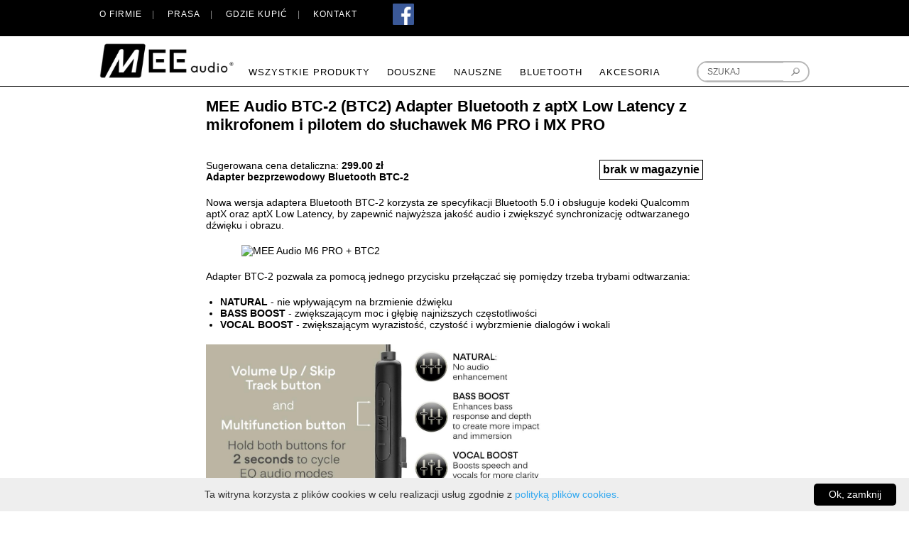

--- FILE ---
content_type: text/html; charset=UTF-8
request_url: http://meeaudio.rafko.pl/index.php?p=&produkt=35248,mee-audio-btc-2-btc2-adapter-bluetooth-z-aptx-low-latency-z-mikrofonem-i-pilotem-do-sluchawek-m6-pro-i-mx-pro&m=all
body_size: 3976
content:
<!DOCTYPE html>
<html lang="pl">
<head>
<!-- Global site tag (gtag.js) - Google Analytics -->
<script async src="https://www.googletagmanager.com/gtag/js?id=UA-113794515-1"></script>
<script>
  window.dataLayer = window.dataLayer || [];
  function gtag(){dataLayer.push(arguments);}
  gtag('js', new Date());

  gtag('config', 'UA-113794515-1');
</script>
<body onLoad="initialize(52.4285438, 19.5528116, 5, 'w0')">


    <title>MEE audio RAFKO Dystrybucja</title>

    <meta charset="UTF-8">

<meta name="Keywords" content="Mee Audio, słuchawki, douszne, nauszne, hi-fi" />
<meta name="Description" content="Mee Audio Strona dystrybutora Mee Audio w Polsce " />


    <link href="http://fonts.googleapis.com/css?family=Lato:400,300" rel="stylesheet" type="text/css">

    <link rel="shortcut icon" href="./MEE_Favicon.ico" />
    <meta content='width=device-width, initial-scale=1.0, maximum-scale=1.0, user-scalable=0' name='viewport' />
	 <script src="http://musicalfidelity.rafko.pl/js/jquery-1.11.0.min.js"></script>

<script src="http://musicalfidelity.rafko.pl/js/lightbox.min.js"></script>
<link href="http://musicalfidelity.rafko.pl/css/lightbox.css" rel="stylesheet" />

    <script>
    //<![CDATA[
        (function(){
            // this happens before external dependencies (and dom ready) to reduce page flicker
            var node, i;
            for (i = window.document.childNodes.length; i--;) {
                node = window.document.childNodes[i];
                if (node.nodeName == 'HTML') {
                    node.className += ' javascript';
                }
            }
        })();
    //]]>
    </script>




	 <link href="./style.css" media="all" type="text/css" rel="stylesheet" />









    <script src="./js/jquery.min.js"></script>


    <!-- Theme bespoke js -->
    <script src="./js/common.js"></script>
    <script src="./js/jquery.autobox.js"></script>
    <script src="./js/init.js"></script>
    <script src="./js/jquery.uniform.min.js"></script>
    <script src="./js/maind41d.js"></script>
    <script src="./js/customd41d.js?"></script>
    <script>
    //<![CDATA[
    config.ShopPath = 'index.html';
    config.ShopPathNormal = 'index.html';
    config.AppPath = ''; // BIG-8939: Deprecated, do not use.
    config.FastCart = 1;
    config.ShowCookieWarning = !!0;
    var ThumbImageWidth = 450;
    var ThumbImageHeight = 450;
    //]]>
    </script>






</head>

    <body id="home">

<div id="DrawerMenu">
    <div class="inner">
        <div class="CategoryList" id="SideCategoryList">
    <h3>Produkty</h3>
    <div class="BlockContent">
        <div class="SideCategoryListClassic">
            <ul class="category-list">	<li class=""><a href="index.php?m=all">Wszystkie produkty</a>

	</li>	<li class=""><a href="index.php?m=douszne">Douszne</a>

	</li>	<li class=""><a href="index.php?m=nauszne">Nauszne</a>


	</li>	<li class=""><a href="index.php?m=bluetooth">Bluetooth</a>



	</li>
	<li class=""><a href="index.php?m=akcesoria">Akcesoria</a>


	</li>
	</ul>
        </div>
    </div>
</div>

        <h3>Informacje</h3>
        <ul class="PagesMenu">
	<li class=" ">
    <a href="index.php?m=o-firmie">O Firmie</a>

</li><li class="HasSubMenu ">
    <a href="index.php?m=prasa">Prasa</a>


</li><li class=" ">
    <a href="index.php?m=gdzie-kupic">Gdzie kupić?</a>

</li><li class=" ">
    <a href="index.php?m=kontakt">Kontakt</a>





</li>
</ul>





    </div>
</div>



        <div class="page">
            <div class="pageOverlay"></div>
<div class="header">


            <div class="TopMenu">
    <div class="inner">
        <ul class="PagesMenu">
  <li class=" ">
    <a href="index.php?m=o-firmie">O Firmie</a>

</li><li class=" ">
    <a href="index.php?m=prasa">Prasa</a>


</li><li class=" ">
    <a href="index.php?m=gdzie-kupic">Gdzie kupić</a>

</li><li class=" ">
    <a href="index.php?m=kontakt">Kontakt</a>

</li>
</ul>
<a target="_blank" href="https://www.facebook.com/MeeAudioPolska/">
<img id="face_logo" src="./images/fb-art.png">
</a>

    </div>



    <div class="clearfix"></div>
</div><!-- TopMenu -->








            <div id="Header">
                <div class="inner">
                    <div id="ToggleMenu" class="fa fa-bars normal"></div>
                    <div class="header-logo">
                        <div id="LogoContainer">
                        <h1>
                        <a href="index.php"><img src="./images/logo_official_meeaudior_bk_1459559172__65434.png" border="0" id="LogoImage" alt="MEE audio" /></a>

                        </h1>
                        </div>
                    </div><!-- header-logo -->
                    <div class="header-secondary">
                        <div id="SearchForm" class="cf">
	<form action="./index.php?p=keywords" method="get">
		<label for="search_query">Szukaj</label>
        <input type="text" name="keywords" id="keywords" class="Textbox autobox" value="Szukaj"/>
        <input type="submit" class="Button" value="" name="Szukaj" title="Szukaj">


	</form>
</div>



                    </div><!-- header-secondary -->

                </div>
            </div><!-- Header -->
            <div class="PageMenu">
                <div class="inner">
                    <div class="CategoryList" id="SideCategoryList">
    <h3>Kategorie</h3>
    <div class="BlockContent">
        <div class="SideCategoryListClassic">
            <ul class="category-list">	<li class=""><a href="index.php?m=all">Wszystkie produkty</a>

	</li>	<li class=""><a href="index.php?m=douszne">Douszne</a>

	</li>	<li class=""><a href="index.php?m=nauszne">Nauszne</a>

	</li>	<li class=""><a href="index.php?m=bluetooth">Bluetooth</a>


	</li>	<li class=""><a href="index.php?m=akcesoria">Akcesoria</a>
	</li></ul>
        </div>
    </div>
</div>


                </div>
            </div>

    </div>





			 <div class="inner">

 


<div class="inner2">

<h1>MEE Audio BTC-2 (BTC2) Adapter Bluetooth z aptX Low Latency z mikrofonem i pilotem do słuchawek M6 PRO i MX PRO</h1><br />Sugerowana cena detaliczna:
<b>299.00 zł</b><div id="out_stock">brak w magazynie</div> 
<br/><div id="clr"> </div><p><strong>Adapter bezprzewodowy Bluetooth BTC-2</strong></p>
<p>Nowa wersja adaptera Bluetooth BTC-2 korzysta ze specyfikacji Bluetooth 5.0 i obsługuje kodeki Qualcomm aptX oraz aptX Low Latency, by zapewnić najwyższa jakość audio i zwiększyć synchronizację odtwarzanego dźwięku i obrazu.</p>
<p><img src="http://meeaudio.rafko.pl/galeria.php?obr=/img/product_media/32001-33000/m6pro_btc2_combopack_15.gif" alt="MEE Audio M6 PRO + BTC2" width="600" style="display: block; margin-left: auto; margin-right: auto;"></p>
<p>Adapter BTC-2 pozwala za pomocą jednego przycisku przełączać się pomiędzy trzeba trybami odtwarzania: </p>
<ul>
<li><strong>NATURAL</strong> - nie wpływającym na brzmienie dźwięku</li>
<li><strong>BASS BOOST</strong> - zwiększającym moc i głębię najniższych częstotliwości</li>
<li><strong>VOCAL BOOST</strong> - zwiększającym wyrazistość, czystość i wybrzmienie dialogów i wokali</li>
</ul>
<p></p>
<p><img src="http://meeaudio.rafko.pl/galeria.php?obr=/img/product_media/35001-36000/BTC2_6.jpg" alt="MEE Audio BTC-2" width="750" style="display: block; margin-left: auto; margin-right: auto;"></p>
<p></p>
<p>Adapter Bluetooth jest odporny na wilgoć i pot, dzięki czemu świetnie sprawdzi się podczas ćwiczeń zarówno na siłowni, jak i w plenerze, co potwierdzone jest certyfikatem wodoodporności IPX5.</p>
<p>Pojemna, wydajna bateria umożliwia do 8.5h odtwarzania muzyki i do 9h rozmów telefonicznych oraz do 180h w trybie standby.</p>
<p><img src="http://meeaudio.rafko.pl/galeria.php?obr=/img/product_media/32001-33000/m6pro_btc2_combopack_13.jpg" alt="MEE Audio M6 PRO 2nd Generation + BTC2" style="display: block; margin-left: auto; margin-right: auto;"></p>
<p>MEE Audio również przy adapterze nie rezygnuje ze sprawdzonego sposobu mocowania przewodu za uchem, dzięki czemu słuchawka jest odpowiednio asekurowana i nie wypada nawet przy najbardziej wymagających ruchach.</p>
<p>Przewód wyposażony jest w pilot z mikrofonem.</p>
<p><img src="http://meeaudio.rafko.pl/galeria.php?obr=/img/product_media/35001-36000/BTC2_3.jpg" alt="MEE Audio BTC2" style="display: block; margin-left: auto; margin-right: auto;"></p>
<p>BTC-2 współpracuje ze słuchawkami MEE Audio z serii PRO, w tym M6 PRO oraz MX PRO.</p>
<p><img src="http://meeaudio.rafko.pl/galeria.php?obr=/img/product_media/32001-33000/m6pro_btc2_combopack_11.jpg" alt="MEE AUdio M6 PRO 2nd Generation + BTC2" width="600" style="display: block; margin-left: auto; margin-right: auto;"></p>
<p>Produkt jest nowy, oryginalnie zapakowany.</p><table cellspacing="0" cellpadding="0" border="0" frame="void" rules="all" id="spec"><tr>
					<td>Typ</td><td> Adaptery</td>

						</tr><tr>
					<td>Wtyki</td><td> DC</td>

						</tr><tr>
					<td>Regulacja głośności</td><td> TAK</td>

						</tr><tr>
					<td>INNE</td><td> czas pracy baterii do 8.5h odtwarzania muzyki, do 9h rozmów, do 180h w trybie standby</td>

						</tr><tr>
					<td>:</td><td> czas ładowania baterii: 2h</td>

						</tr><tr>
					<td>:</td><td> obsługa kodeków SBC, Qualcomm aptX, aptX Low Latency</td>

						</tr><tr>
					<td>:</td><td> Bluetooth 5.0</td>

						</tr><tr>
					<td>:</td><td> certyfikat wodoodporności IPX5</td>

						</tr><tr>
					<td>Gwarancja</td><td> 24 miesiące</td>

						</tr></table></table><hr /></table><br />	<hr /><b>Galeria</b><br /><br /> <a   href="http://meeaudio.rafko.pl/galeria.php?obr=/img/product_media/35001-36000/BTC2_2.jpg" rel="lightbox">
	 <img height="100" src="http://meeaudio.rafko.pl/galeria.php?obr=/img/imagecache/35001-36000/400x400_product_media_35001-36000_BTC2_2.jpg" alt="">
	 </a></div>


 		</div>	</div>



				<div class="footer">
    <div class="">







        <div class="footer-main">
            <div class="inner">
                <div class="footer-columns">

                    <span id="FooterLinks">
<div class="grid__item">
    <h4>Informacje</h4>
    <ul>
        <li><a href="./index.php?m=kontakt"><span>Kontakt</span></a></li>
        <li><a target="_blank" href="./cennik"><span>Cennik</span></a></li>
        <li><a href="index.php?m=dla-prasy"><span>Dla Prasy</span></a></li>

    </ul>
</div>


<div class="grid__item">
    <h4>Firma</h4>
    <ul>
        <li><a href="index.php?m=o-firmie"><span>O Firmie</span></a></li>
	       <li><a href="index.php?m=wspolpraca"><span>Współpraca</span></a></li>
        <li><a href="index.php?m=prasa"><span>Prasa</span></a></li>
		  <li><a href="index.php?m=gdzie-kupic"><span>Gdzie kupić</span></a></li>
		  <li><a href="index.php?m=kontakt"><span>Kontakt</span></a></li>

    </ul>
</div>

</span>
                    <div class="grid__item">

                        <div class="SocialConnect" id="socnet">

</div>
                    </div>



                </div>
            </div>
        </div>
        <div class="footer-links">
            <div class="inner">
                <p>
                    COPYRIGHT BY MEE AUDIO & RAFKO 2026. ALL RIGHTS RESERVED.    <img id="logo_foot" src="http://musicalfidelity.rafko.pl/images/log-rafko.png"/>
                </p>
            </div>
        </div>
    </div>
</div>

<div class="LoyaltyBox">
    <a href="#"><img src="./images/loyalty.png" /></a><span class="close">x</span>
</div>









        </div>
    <script type="text/javascript" id="cookieinfo"
	src="//cookieinfoscript.com/js/cookieinfo.min.js"
    data-message="Ta witryna korzysta z plików cookies w celu realizacji usług zgodnie z "
    data-linkmsg="polityką plików cookies."
    data-moreinfo="http://meeaudio.rafko.pl/index.php?m=cookies"
    data-close-text="Ok, zamknij"
    data-divlinkbg="#000000"
    data-divlink="#FFFFFF">
</script>



    </body>

</html>

--- FILE ---
content_type: text/css
request_url: http://meeaudio.rafko.pl/style.css
body_size: 34676
content:
/* ISSelectReplacement Styles */

.ISSelect { float:left; border: 1px solid #7F9DB9; background: #fff; width: 300px; overflow: auto; height: 200px; }
.ISSelect ul, .ISSelect li { list-style: none; padding: 0; margin: 0; }
.ISSelect li { cursor: pointer; padding-left: 4px; padding-top: 2px; padding-bottom: 2px; border-top: 1px solid #fff; cursor: default; border-bottom: 1px solid #fff; }
.ISSelect li.ISSelectGroup { padding-left: 0; }
.ISSelect input { margin-right: 5px;}
.ISSelectGroup li{ padding-left: 20px; }
.ISSelect .ISSelectOptionHover { background: #efefef; }
.ISSelectGroup div { font-weight: bold; font-style: italic; padding-left: 4px; }
.ISSelect li.ISSelectGroup { background: transparent; border-top: 0; border-bottom: 0; padding-bottom: 0; }
.ISSelect .SelectedRow { background: #316AC5; border-top: 1px solid #316AC5; border-bottom: 1px solid #316AC5; color: #fff; }

.RTL .ISSelect { float:right; }

/*
 * jQuery FlexSlider v2.0
 * http://www.woothemes.com/flexslider/
 *
 * Copyright 2012 WooThemes
 * Free to use under the GPLv2 license.
 * http://www.gnu.org/licenses/gpl-2.0.html
 *
 * Contributing author: Tyler Smith (@mbmufffin)
 */


/* Browser Resets */
.flex-container a:active,
.flexslider a:active,
.flex-container a:focus,
.flexslider a:focus  {outline: none;}
.slides,
.flex-control-nav,
.flex-direction-nav {margin: 0; padding: 0; list-style: none;}

/* FlexSlider Necessary Styles
*********************************/
.flexslider {margin: 0; padding: 0;}
.flexslider .slides > li {display: none; -webkit-backface-visibility: hidden;} /* Hide the slides before the JS is loaded. Avoids image jumping */
.flexslider .slides img {width: 100%; display: block;}
.flex-pauseplay span {text-transform: capitalize;}

/* Clearfix for the .slides element */
.slides:after {content: "."; display: block; clear: both; visibility: hidden; line-height: 0; height: 0;}
html[xmlns] .slides {display: block;}
* html .slides {height: 1%;}

/* No JavaScript Fallback */
/* If you are not using another script, such as Modernizr, make sure you
 * include js that eliminates this class on page load */
.no-js .slides > li:first-child {display: block;}


/* FlexSlider Default Theme
*********************************/
.flexslider {margin: 0 0 60px; background: #fff; border: 4px solid #fff; position: relative; -webkit-border-radius: 4px; -moz-border-radius: 4px; -o-border-radius: 4px; border-radius: 4px; box-shadow: 0 1px 4px rgba(0,0,0,.2); -webkit-box-shadow: 0 1px 4px rgba(0,0,0,.2); -moz-box-shadow: 0 1px 4px rgba(0,0,0,.2); -o-box-shadow: 0 1px 4px rgba(0,0,0,.2); zoom: 1;}
.flex-viewport {max-height: 2000px; -webkit-transition: all 1s ease; -moz-transition: all 1s ease; transition: all 1s ease;}
.loading .flex-viewport {max-height: 300px;}
.flexslider .slides {zoom: 1;}

.carousel li {margin-right: 5px}


/* Direction Nav */
.flex-direction-nav {*height: 0;}
.flex-direction-nav a {width: 30px; height: 30px; margin: -20px 0 0; display: block; background: url(./images/bg_direction_nav.png) no-repeat 0 0; position: absolute; top: 50%; z-index: 10; cursor: pointer; text-indent: -9999px; opacity: 0; -webkit-transition: all .3s ease;}
.flex-direction-nav .flex-next {background-position: 100% 0; right: -36px; }
.flex-direction-nav .flex-prev {left: -36px;}
.flexslider:hover .flex-next {opacity: 0.8; right: 5px;}
.flexslider:hover .flex-prev {opacity: 0.8; left: 5px;}
.flexslider:hover .flex-next:hover, .flexslider:hover .flex-prev:hover {opacity: 1;}
.flex-direction-nav .flex-disabled {opacity: .3!important; filter:alpha(opacity=30); cursor: default;}

/* Control Nav */
.flex-control-nav {width: 100%; text-align: center; margin-top: 20px;}
.flex-control-nav li {margin: 0 6px; display: inline-block; zoom: 1; *display: inline;}
.flex-control-paging li a {width: 11px; height: 11px; display: block; border: 2px solid #000; cursor: pointer; text-indent: -9999px; -webkit-border-radius: 20px; -moz-border-radius: 20px; -o-border-radius: 20px; border-radius: 20px;}
.flex-control-paging li a:hover { background: #000; }
.flex-control-paging li a.flex-active { background: #333; background: rgba(0,0,0,0.9); cursor: default; }

.flex-control-thumbs {margin: 5px 0 0; position: static; overflow: hidden;}
.flex-control-thumbs li {width: 25%; float: left; margin: 0;}
.flex-control-thumbs img {width: 100%; display: block; opacity: .7; cursor: pointer;}
.flex-control-thumbs img:hover {opacity: 1;}
.flex-control-thumbs .flex-active {opacity: 1; cursor: default;}

@media screen and (max-width: 860px) {
  .flex-direction-nav .flex-prev {opacity: 1; left: 0;}
  .flex-direction-nav .flex-next {opacity: 1; right: 0;}
}






/* Default social icons. Do not modify. */

.icon-social {
	width: 25px;
	height: 25px;
	background: url('./images/sprite-social-default.png') no-repeat;
}

.icon-facebook {
	background-position: 0 0;
}
.is-disabled.icon-facebook {
	background-position: -65px 0;
}
.icon-facebook:hover,
.icon-facebook:focus {
	background-position: -130px 0;
}

.icon-googleplus {
	background-position: 0 -40px;
}
.is-disabled.icon-googleplus {
	background-position: -65px -40px;
}
.icon-googleplus:hover,
.icon-googleplus:focus {
	background-position: -130px -40px;
}

.icon-tumblr {
	background-position: 0 -80px;
}
.is-disabled.icon-tumblr {
	background-position: -65px -80px;
}
.icon-tumblr:hover,
.icon-tumblr:focus {
	background-position: -130px -80px;
}

.icon-twitter {
	background-position: 0 -120px;
}
.is-disabled.icon-twitter {
	background-position: -65px -120px;
}
.icon-twitter:hover,
.icon-twitter:focus {
	background-position: -130px -120px;
}

.icon-pinterest {
	background-position: 0 -160px;
}
.is-disabled.icon-pinterest {
	background-position: -65px -160px ;
}
.icon-pinterest:hover,
.icon-pinterest:focus {
	background-position: -130px -160px;
}

.icon-stumbleupon {
	background-position: 0 -200px;
}
.is-disabled.icon-stumbleupon {
	background-position: -65px -200px;
}
.icon-stumbleupon:hover,
.icon-stumbleupon:focus {
	background-position: -130px -200px;
}

.icon-youtube {
	background-position: 0 -240px;
}
.is-disabled.icon-youtube {
	background-position: -65px -240px;
}
.icon-youtube:hover,
.icon-youtube:focus {
	background-position: -130px -240px;
}

.icon-linkedin     {
	background-position: 0 -280px;
}
.is-disabled.icon-linkedin {
	background-position: -65px -280px;
}
.icon-linkedin:hover,
.icon-linkedin:focus {
	background-position: -130px -280px;
}

.icon-rss {
	background-position: 0 -320px;
}
.is-disabled.icon-rss {
	background-position: -65px -320px;
}
.icon-rss:hover,
.icon-rss:focus {
	background-position: -130px -320px;
}

.icon-instagram {
  background-position: 0 -360px !important;
}
.is-disabled.icon-instagram {
  background-position: -65px -360px !important;
}
.icon-instagram:hover,
.icon-instagram:focus {
  background-position: -130px -360px !important;
}

/* Theme's custom social icons. Can modify below */

/* Social icons */

.footer-main .SocialConnect ul {
    text-align: right;
}

.footer-main .SocialConnect li {
    display: inline-block;
    margin-right: 10px;
    width: auto;
    float: none;
}

.icon-social {
    display: inline-block;
    text-align: left;
    text-indent: -9999px;
    vertical-align: middle;
}

.icon-social.icon-social-theme {
    background-image: url('./images/sprite-social.png');
}





/* Global Resets */
* {
    margin: 0;
    padding: 0;
    outline: none;
}

/* General */

body {
    background-color: #fff;
    font-size: 14px;
    font-family: Arial, Sans-Serif;
    font-weight: normal;
    -webkit-text-size-adjust: 100%; /* Stops Mobile Safari from auto-adjusting font-sizes */
}

input, select, textarea {
    font-family: Arial, Sans-Serif;
    font-size: 12px;
}

/* Layout */

.inner:after {
    clear: both;
    content: "";
    display: table;
}

.TopMenu > .inner, #Header > .inner, .PageMenu > .inner, .main > .inner, .footer-main > .inner, .footer-links > .inner, .newsletter-subscription > .inner {
    margin: 0 auto;
}

/* Top Navigational Menu */

.TopMenu {
    font-size: 11px;
}

.TopMenu .inner {
    padding: 10px 0 20px 0;
}

.TopMenu ul {
    padding: 0;
    margin: 0;
    text-align: right;
}

.TopMenu li {
    display: inline-block;
    *display: inline;
    *zoom: 1;
    white-space: nowrap;
    list-style: none;
    margin: 0;
    line-height: 20px;
    padding:0 5px;
}

.TopMenu li .icon {
    margin-right: 5px;
}

.TopMenu li.First a {
    border-left: 0;
}

.TopMenu li.last{
    padding-right: 0;
    border-right: none;
}

.TopMenu .CartLink span{
    width: auto;
    display: inline-block;
    *display: inline;
    zoom: 1;
}

.TopMenu a {
    padding: 0;
    margin: 0;
    position: relative;
}

.TopMenu li.last a {
    display: inline-block;
    *display: inline;
    *zoom: 1;
}

.TopMenu li.last a .icon{
    position: absolute;
    left: 0;
    top: -2px;
}

/* Header wrapper */

.header {
    margin-bottom: 31px;
}

/* Header */

#Header {
    position: relative;
    margin-bottom: 10px;
}

/* Main Categories Menu */

#HeaderLower #SideCategoryList .SideCategoryListClassic li a {
    width: auto;
    margin: 15px 10px;
    padding: 0 0 0 0px;
    font-size: 14px;
    line-height: 20px;
    text-transform: uppercase;
}

#HeaderLower #SideCategoryList .SideCategoryListClassic li:before {
    float: left;
    margin-top: 16px;
    content: "|";
}

#HeaderLower #SideCategoryList .SideCategoryListClassic ul:first-child {
    color: #fff;
}

/* Horizontal Category List (Default & Flyout) */

#SideCategoryList h2 {
    display: block;
}

/* Logo */
.header-logo {
    float: left;
}

#cookieNotification {
    position: fixed;
    z-index: 99999;
    display: none;
    float: left;
    width: 100%;
    max-height: 88px;
    background: url(./images/cookie-sprite.png) repeat-x bottom;
}
#cookieNotification .cookie-inner {
    max-width: 940px;
    min-height: 46px;
    margin: auto;
    width: 100%;
}
#cookieNotification .icon-info {
    float: left;
    width: 40px;
    height: 40px;
    background: url(./images/cookie-sprite.png) no-repeat 0 8px;
}
#cookieNotification p {
    margin: 0 0 0 0;
    padding: 15px 0 12px;
    line-height: 18px;
    font-weight: bold;
    float: none;
}
#cookieNotification button {
    float: right;
    display: block;
    margin: 17px 0 0 0;
    width: 117px;
    height: 28px;
    cursor: pointer;
    text-indent:  -9999px;
    background: url(./images/cookie-sprite.png) no-repeat 0 -38px;
    border: none;
}
@media screen and (max-width: 768px) {
    #cookieNotification p {
        font-weight: normal;
        line-height: 14px;
        font-size: 90%;
    }
    #cookieNotification .icon-info {
        display: none;
    }
    #cookieNotification button {
        margin-top: 0;
    }
}

/* Top Search Form */

#SearchForm{
    position: relative;
    float: right;
    width: 25%;
}

#SearchForm form {
    padding: 0;
    margin: 0;
}

#SearchForm label {
    display: none;
}

#SearchForm input {
    border-right: 0;
    font-size: 13px;
    height: 35px;
    line-height: 35px;
    padding: 0 1em;
    margin: 0;
    float: left;
    width: 80%;
    -webkit-box-sizing: border-box;
    -moz-box-sizing: border-box;
    box-sizing: border-box;
}

#SearchForm input#search_query {
    border-width: 0 !important;
}

#SearchForm .Button {
    cursor: pointer;
    border: 0 !important;
    vertical-align: top;
    margin: 0;
    width: 20%;
    height: 35px;
    padding: 0;
    border-radius: 0px;
    -moz-border-radius: 0px;
    -webkit-border-radius: 0px;
    background: url(./images/searchIcon.png) 50% 50% no-repeat transparent;
    -moz-transition: background-color 150ms ease;
    -webkit-transition: background-color 150ms ease;
    -o-transition: background-color 150ms ease;
    transition: background-color 150ms ease;
}

#SearchForm p {
    display: none;
    font-size: 0.85em;
    margin: 5px 0 0 0;
}


/* Select styling */

select {
    border-radius: none;
    margin: 0;
    padding: 9px;
}

select.Field45 {
    width: auto;
}

.no-sel {
    height: auto;
    line-height: inherit;
}

textarea {
    line-height: 18px;
    height: 100px;
    max-width: 100%;
}

input {
    padding: 0px;
}

p {
    line-height: 1.8;
    margin-bottom: 20px;
}
a {
    text-decoration: none;
    font-weight: inherit;
}

a:hover{
    text-decoration: none;
}

.page-content #LayoutColumn2 a.pname:hover {
    background-color: transparent;
}

strong, b {
    font-weight: bold;
}

.header-logo h1 {
    font-size: 46px;
    font-weight: 300;
    padding: 0;
    letter-spacing: 3px;
    line-height: 0.7em;
}

/* Buttons */

.btn {
    cursor: pointer;
    display: inline-block;
    *display: inline;
    *zoom:1;
    text-align: center;
    text-transform: uppercase;
    border: none;
    font-family: 'Lato', sans-serif;
    font-size: 11px;
    font-weight: normal;
    height: 35px;
    line-height: 35px;
    letter-spacing: 1px;
    padding: 0 1.2em;
    -webkit-border-radius: 0;
    border-radius: 0;
    vertical-align: middle;
    -webkit-box-sizing: border-box;
    -moz-box-sizing: border-box;
    box-sizing: border-box;
    -webkit-appearance: none;
    -moz-appearance: none;
    appearance: none;
}


.btn.text {
    background:none;
    outline: 0;
}

/* Headings */

h1, .h1, h2, .h2, h3, .h3, h4, .h4, h5, .h5, h6, .h6 {
    margin: 0;
    padding: 0;
}

h1, .h1 {
    font-size: 22px;
    font-weight: 700;
    padding: 0 0 20px 0;
}

h2, .h2 {
    font-size: 20px;
    font-weight: 700;
    padding: 0 0 20px 0;
}

h3, .h3 {
    font-size: 18px;
    font-weight: 700;
    padding: 0 0 20px 0;
}

h4, .h4 {
    font-size: 16px;
    font-weight: 300;
    padding: 0 0 20px 0;
    text-transform: uppercase;
}

h5, .h5 {
    font-size: 14px;
    font-weight: 700;
    padding: 0 0 20px 0;
}

h6, .h6 {
    font-size: 14px;
    font-weight: 300;
    padding: 0 0 20px 0;
}

.footer-main h4 {
    font-size: 14px;
    padding: 0 0 1em 0;
    line-height: 20px;
    text-transform: none;
    font-weight: bold;
}

.productPage .PriceRow.p-price {
    font-size: 22px;
}

.productPage .dateselector {
    display: inline;
}

.TitleHeading {
    font-size: 34px;
    margin-bottom: 20px;
}

.TitleHeading.zero {
    margin-bottom: 0;
}

.CategoryDescription img {
    max-width: 100%;
    height: auto;
    width: auto;
}

img,
img a {
    border: 0;
}

ul,
ol {
    margin: 0 0 10px 30px;
}

li {
    margin: 0;
    padding: 0;
}

blockquote {
    margin: 30px 0 30px 50px;
    font-family: serif;
    font-size: 20px;

    line-height: 1.5em;
    border-left: solid 1px #e3e3e3;
    padding-left: 20px;
}

blockquote.stw {
    margin: 30px 0 30px 50px;
    font-family: sans-serif;
    font-size: 15px;

    line-height: 1.5em;
    border-left: solid 1px #e3e3e3;
    padding-left: 20px;
}

select option {
    padding: 0 10px;
    margin-right: 10px;
}

hr {
    margin: 20px 0;
    padding: 0;
    height: 1px;
    background: none;
    border-width: 1px 0 0 0;
}

/*Standardised Forms*/

fieldset {
    margin: 0 0 20px;
    border: 0;
}

/*Horizontal Forms*/

.horizontal-form input {
    margin-right: 1em !important;
}

.horizontal-form fieldset {
    margin-right: 20px;
    display: inline-block;
}

/* Forms */

.HorizontalFormContainer {
    max-width: 1000px;
}

.HorizontalFormContainer dl,
.VerticalFormContainer dl {
    margin: 0;
}

.HorizontalFormContainer dl:after,
.VerticalFormContainer dl:after {
    content: "";
    display: table;
    clear: both;
}

.HorizontalFormContainer dt img {
    vertical-align: middle;
    float: left;
}

.HorizontalFormContainer dt .fieldLabel {
    float:left;
    padding-top: 4px;
    padding-left: 4px;
}

.HorizontalFormContainer dt {
    width: 170px;
    float: left;
    clear: left;
}

.HorizontalFormContainer dd.ProductField {
    height: 20px;
}

.HorizontalFormContainer dd {
    padding-top:4px;
    margin-left: 180px;
}

form .HorizontalFormContainer dd {
    float: left;
}

/* [sic] not a typo in WishListEditFrom (I didn't change the markup) */
/* THEME-316 */
#WishListEditFrom form .HorizontalFormContainer dd {
    float: none;
}

.NarrowFormContainer dt {
    width: 110px;
}

.NarrowFormContainer dd {
    margin-left: 120px;
}

.NarrowFormContainer p.Submit {
    margin-left: 120px;
}

.VerticalFormContainer dt {
    float: none;
    margin-bottom: 6px;
    width: auto !important;
}

.VerticalFormContainer dd {
    margin-bottom: 25px;
    margin-left: 0 !important;
}

/* override inline styles on zip code fields */

#FormField_13, #FormField_23 {
    width: 180px !important;
}

/* Page Containers */

#ContainerLower {
    clear: both;
    float: left;
    width: 100%;
    padding: 0 0 20px 0;
}

/* Outer Content Wrapper (Surrounds header & content) */
#Outer {
    clear: both;
}

.centerer {
    margin:0 auto;
    text-align: center;
}

input.Textbox, textarea,
input[type="text"],
input[type="password"] {
    margin: 0;
    height: 35px;
    line-height: 35px;
    padding: 0 1em;
    background: #ffffff;
    font-size: 13px;
    vertical-align: middle;
    -webkit-box-sizing: border-box;
    -moz-box-sizing: border-box;
    box-sizing: border-box;
}

textarea {
    min-height: 100px;
    padding: 1em;
    line-height: 18px;
}

/* Left Content Area */

.Left {
    float: left;
    padding-right: 20px;
    width: 200px;
}

.Left h3 {
    padding-top: 0;
}

.Left .BlockContent {
    margin: 0;
}

.Left ul {
    margin: 0 0 20px 0;
    padding: 0;
}


.Left #SideCategoryList .SideCategoryListFlyout > ul > li,
ul.side-menu > li {
    margin-bottom: 10px !important;
    padding-bottom: 10px !important;

}

.Left li {
    clear: both;
    list-style: none;
    margin: 0 0 5px 0;
    padding: 0;
}

.Left #SideCategoryList .sf-menu li li {
    padding-left: 10px;
}

.Left li li a {
    margin: 4px 0;
    font-size: 12px;
}

.Left .sf-menu li {
    float: none;
}

.Left #SideCategoryList {
    display: block;
}

.Left #SideCategoryList .BlockContent,
.Left .slist .BlockContent {
    padding: 0 20px 0 0;
    overflow: hidden;
}

.Left #SideCategoryList li a,
.Left .slist li a,
.Left .afterSideShopByBrand a,
.Left #GiftCertificatesMenu li a,
.Left #SideAccountMenu li a {
    padding: 0;
}

.Left #SideCategoryList li li a,
.Left .slist li li a {
    font-weight: normal;
    font-size: 12px;
}

/* Primary Content Area */
.Content {
    overflow: hidden;
    padding: 0 0 20px 0;
    min-height: 200px;
}

.Content .Block {
    clear: both;
}

.Block {
    margin-top: 0;
    margin-bottom: 20px;
}

/* Primary Content Area (column span of 2) */
.Content.Wide {
    padding: 0;
}

/* Primary Content Area (column span of 3 - spans entire page width) */
.Content.Widest {
    padding: 0;
    border: none;
}

/* Right Content Area */
.Right {
    float: right;
    width: 190px;
}

.Right .Block {
    padding: 0 0 10px 0;
}

.Right .BlockContent {
    margin: 0 10px 0 10px;
}

.Right ul {
    margin: 0;
    padding: 0;
}

.Right li {
    clear: both;
    list-style: none;
    margin: 0;
    padding: 5px 0 7px 0;
}

/* Top Banner styles */

.Block.banner_home_page_top,
.Block.banner_category_page_top,
.Block.banner_brand_page_top,
.Block.banner_search_page_top {
    position: relative;
    z-index: 0;
}

.Block.banner_home_page_top *,
.Block.banner_category_page_top *,
.Block.banner_brand_page_top *,
.Block.banner_search_page_top * {
    padding: 0;
    margin: 0;
}

/* Bottom Banner styles */

.Block.banner_home_page_bottom,
.Block.banner_category_page_bottom,
.Block.banner_brand_page_bottom,
.Block.banner_search_page_bottom {
    position: relative;
    left: 0;
    margin-bottom: 0;
}

.Block.banner_home_page_bottom div,
.Block.banner_category_page_bottom div,
.Block.banner_brand_page_bottom div,
.Block.banner_search_page_bottom div {
    float: left;
    width: 320px;
    position: relative;
}

.Block.banner_home_page_bottom div,
.Block.banner_category_page_bottom div,
.Block.banner_brand_page_bottom div,
.Block.banner_search_page_bottom div {
    margin-left: 10px;
}

.Block.banner_home_page_bottom div:first-child,
.Block.banner_category_page_bottom div:first-child,
.Block.banner_brand_page_bottom div:first-child,
.Block.banner_search_page_bottom div:first-child {
    margin-left: 0;
}

.Block.banner_home_page_bottom div .text,
.Block.banner_category_page_bottom div .text,
.Block.banner_brand_page_bottom div .text,
.Block.banner_search_page_bottom div .text {
    position: absolute;
    top: 35px;
    left: 15px;
    width: 200px;
    z-index: 99;
}

.Block.banner_home_page_bottom div .text h2,
.Block.banner_category_page_bottom div .text h2,
.Block.banner_brand_page_bottom div .text h2,
.Block.banner_search_page_bottom div .text h2 {
    font-size: 2.7em;
    line-height: 1em;
    margin-bottom: 12px;
}

.Block.banner_home_page_bottom div .text h3,
.Block.banner_category_page_bottom div .text h3,
.Block.banner_brand_page_bottom div .text h3,
.Block.banner_search_page_bottom div .text h3 {
    font-size: 1.6em;
    line-height: 1em;
    margin-bottom: 10px;
}

.Block.banner_home_page_bottom div .text p,
.Block.banner_category_page_bottom div .text p,
.Block.banner_brand_page_bottom div .text p,
.Block.banner_search_page_bottom div .text p {
    margin-bottom: 10px;
}

.image-container-centered {
    display: table-cell;
    vertical-align: middle;
    text-align: center;
    float: none !important;
}

.category-featured .image-container-centered {
    width: 320px;
    height: 264px;
}

.category-featured .image-container-centered img {
    max-width: 320px;
    max-height: 264px;
}

.category-featured h3 {
    text-transform: uppercase;
}

/* Contains links lists & newsletter */

.footer-columns li ul,
.footer-columns li:hover ul {
    display: none !important;
}

.footer-columns .RecentNews li p {
    margin: 5px 0;
}

/* Newsletter Subscription Form */

.newsletter-subscription {
    border-width: 1px 0;
    border-style: solid;
}

.newsletter-subscription h4 {
    padding: 0;
    line-height: 35px;
}

.newsletter-subscription .inner {
    padding: 20px 0;
}

.newsletter-subscription label {
    display: none;
}

.newsletter-subscription input {
    width: 100%;
}

/* News Lists */

#HomeRecentBlogs ul {
    padding-left: 0;
    margin-left: 0;
}

#HomeRecentBlogs li {
    list-style: none;
    padding: 5px 0 5px 10px;
    margin: 0;
}

#LowerRight .FeedLink {
    float: left;
    margin: 6px 4px 0 0;
}

/* Product Listings */

.ProductList {
    margin: 0 0 0 -20px;
    font-size: 0;
    padding: 0;
    overflow: hidden;
}

.ProductList li {
    display: inline-block;
    *display: inline;
    *zoom: 1;
    padding: 0 0 20px 20px;
    list-style: none;
    height: auto !important;
    margin: 0;
    font-size: 14px;
    overflow: hidden;
    width: 25%;
    vertical-align: top;
    -webkit-box-sizing: border-box;
    -moz-box-sizing: border-box;
    box-sizing: border-box;
}

.ProductList li .ProductCompareButton {
    font-size: 11px;
    margin: 10px 0;
    text-transform: uppercase;
    text-align: center;
}

.ProductList.List .ProductActionAdd {
    text-align: left;
}

.ProductList .ProductPriceRating {
    padding-bottom: 5px;
    text-align: center;
}

.ProductList .ProductActionAdd {
    text-align: center;
}

.ProductList .ProductImage,
.brand-img,
#ProductDetails .ProductThumbImage {
    overflow: hidden;
    text-align: center;
    display: table;
    table-layout: fixed;
    width: 100%;
    position: relative;
}

.ProductList .ProductImage a,
.ProductThumbImage a {
    display: table-cell;
    width: 100%;
    vertical-align: middle;
    line-height: 0;
}

.ProductList .ProductImage img,
#ProductDetails .ProductThumbImage img {
    max-height: 100%;
    max-width: 100%;
    line-height: 1.5em; /* If the image takes a while to load or doesn't load at all the alt text will display. This spaces this text. */
}

.ProductList .ProductDetails {
    padding: 10px 10px 0 0;
    word-wrap: break-word;
}

.ProductList em {
    display: block;
    padding-bottom: 5px;
    font-style: normal;
    text-align: center;
}

.ProductList .Rating {
    display: block;
    text-align: center;
}

.ProductList .pname {
    display: block;
    padding-bottom: 5px;
    line-height: 18px;
    text-align: center;
}

.ProductList .p-name {
    font-size: 14px;
    font-weight: 600;
    margin-bottom: 10px;
    padding-bottom: 10px;
}

#SimilarMultiProductsByCustomerViews .ProductList li {
    width: 20%;
}

/* Product Listings - Horizontal */

.List.ProductList li .ProductPriceRating {
    padding: 8px 10% 0 0;
    width: auto;
    margin: 0;
}

.List.ProductList li .ProductCompareButton {
    width: auto;
    clear: none;
    padding: 0 20px 0 0;
    margin: 5px 0 0 0;
}

.List.ProductList li .ProductCompareButton {
    padding-top: 7px;
}

.ProductList.List {
    margin: 0;
}

.ProductList.List li {
    display: block;
    margin-bottom: 0;
    padding: 0;
    position: relative;
    width: auto
}

.ProductList.List .ProductImage {
    float: left;
    width: 190px;
}

.ProductList.List .ProductDetails {
    padding: 20px;
    overflow: hidden;
}

.ProductList.List .QuickViewBtn {
    text-align: center;
    width: 170px;
}

.ProductList.List .ProductQty {
    margin-left: 10px;
}

.ProductList.List .ProductDescription {
    font-style: normal;
    margin-top: 5px;
}

.ProductList .ProductRightCol {
    float: right;
}

.ProductList.List li .ProductCompareButton {
    text-align: left;
    margin-top: 10px;
}

/* Add to cart popup __master overrides */

.fastCartContent {
    min-height: 0;
    width: auto;
}

#fastCartContainer .ProductList .ProductImage {
    height: auto; /* Have to keep to override master */
    width: 100%; /* Have to keep to override master */
}

.SubBrandListGrid .RowDivider {
    display: none!important;
}

.brand-img {
    float: left;
    width: 100%;
    padding: 5px 0;
    text-align: center;
}

.brand-img img {
    width: auto;
}

.Left .ProductList li,
.Right .ProductList li {
    margin-bottom: 10px;
}

.Left .ProductList .ProductImage, .Right .ProductList .ProductImage {
    display: none;
}

/* Top Seller Block Specific */

.Right .TopSellers, .Left .TopSellers {
    clear: both;
    padding: 0 0 10px 0;
}

.Right .TopSellers ul, .Left .TopSellers ul {
    margin: 0;
    padding: 0;
}

.Right .TopSellers li, .Left .TopSellers li {
    clear: both;
    margin: 0 0 5px 0;
}

.Right .TopSellers li .TopSellerNumber, .Left .TopSellers li .TopSellerNumber { /* Contains the number of the item */
    float: left;
    width: 22px;
    font-size: 1.3em;
    text-align: center;
    padding: 1px 0 2px 0;
}

/* Contains the details of the item */
.Right .TopSellers .ProductDetails, .Left .TopSellers .ProductDetails {
    margin: 0;
    margin-left: 28px;
}

.Right .TopSellers li.TopSeller1 img, .Left .TopSellers li.TopSeller1 img {
    display: none;
}

.Right .TopSellers li.TopSeller1 .ProductImage,
.Left .TopSellers li.TopSeller1 .ProductImage {
    display: none;
}

.Content .TopSellers li.TopSeller1 .TopSellerNumber,
.Content .TopSellers li .TopSellerNumber {
    display: none;
}

/* Page Breadcrumbs */

.Breadcrumb {
    padding: 0;
}

.Breadcrumb ul {
    list-style-type: none;
    margin: 0 0 20px 0;
    overflow: hidden;
    width: 100%;
}

.Breadcrumb li {
    list-style-type: none;
    font-size: 11px;
    font-weight: 300;
    padding: 0 12px 0 0;
    display: block;
    float: left;
    background: none;
}

.Breadcrumb li a {
    padding-right: 18px;
    background: url(./images/icon_bullet_breadcrumb.png) no-repeat 100% 50%;
    display: inline-block;
    font-weight: bold;
}

.top-title {
    position: relative;
}

.top-title h2 {
    margin: 0;
}

.productlist-page .top-title{
    margin-bottom: 0;
}

/* Helpers */

.hide-visually {
    overflow: hidden;
    position: absolute !important;
    width: 1px;
    height: 1px;
    margin: -1px;
    padding: 0;
    border: 0;
    clip: rect(0 0 0 0);
}

.cf:after {
    content: "";
    display: table;
    clear: both;
}

/* It is added because the app is generating the class 'ClearLeft'*/

.ClearLeft{
    clear: left;
}

/* Miscellaneous Definitions */

.Left .FeedLink,
.Right .FeedLink {
    float: left;
    margin: 0 7px 0 0;
}

.Content .FeedLink {
    display: none;
}

.SortBox {
    font-size: 0.95em;
    color: @primary-color;
    padding: 12px 5px 0 0;
}

.SortBox label {
    text-transform: uppercase;
}

.CompareButton {
    text-align: right;
    margin-bottom: 20px;
}

.Required {
    color: red;
}

.ShippingAddressList,
.ShippingAddressList li {
    list-style: none;
    margin: 0;
    padding: 0;
}

.ShippingAddressList li {
    width: 30%;
    float: left;
    margin-right: 10px;
    margin-bottom: 20px;
}

#ProductDetails h1 {
    padding: 0;
    word-wrap: break-word;
}

.PrimaryProductDetails .BrandName {
    padding: 0;
    margin-bottom: 10px;
}

.PrimaryProductDetails .ProductThumb {
    width: auto !important;
    height: auto !important;
    margin-bottom: 20px;
    text-align: center;
}
.PrimaryProductDetails .ProductThumb .ProductThumbImage .zoomPad {
    float: none;
    display: inline-block;
    *display: inline;
    *zoom: 1;
}

.PrimaryProductDetails .ProductMain {
    overflow: hidden;
    padding: 0 0 20px 20px;
    float: right;
    width: 50%;
    -webkit-box-sizing: border-box;
    -moz-box-sizing: border-box;
    box-sizing: border-box;
}

.PrimaryProductDetails .ProductThumb p a {
    font-weight: bold;
}

.ProductDescription, .ProductReviews, .ProductsByCategory, .ProductOtherDetails {
    margin-top: 20px;
}

.PrimaryProductDetails dl {
    font-size: 0.90em;
}

.PrimaryProductDetails dt {
    font-weight: bold;
    width: 80px;
    clear: left;
}

.PrimaryProductDetails dd {
    margin-left: 90px;
}

.Right hr {
    margin: 5px 0 0;
}

.ComparisonCheckbox {
    float: left;
}

.SideRecentlyViewed .ProductList li {
    margin-left: 0;
}

.SideRecentlyViewed .ProductDetails {
    margin-left: 20px;
}

/* Product Comparisons */

.ComparisonTable {
    table-layout: fixed;
    width: 100%;
}

.ComparisonTable img {
    max-height: 100%;
    max-width: 100%;
}

.ComparisonTable td {
    font-size: 14px;
    padding: 10px;
    vertical-align: center;
}

.CompareFieldName {
    width: 95px;
    padding: 8px 10px 8px 15px;
}

.CompareFieldTop {
    padding: 5px;
    text-align: center;
}

.CompareFieldTop a {
    font-size: 14px;
}

.CompareLeft {
    padding:5px 10px 5px 10px;
}

.CompareCenter {
    padding: 5px;
}

.CompareRating {
    text-align:center;
    padding-top:8px;
    vertical-align:middle;
}

.CompareProductOption {
    margin-left:20px;
    padding-left:5px;
}

.Availability {
    color:gray;
}

.LittleNote {
    color:gray;
    font-size: 0.85em;
}

.ViewCartLink {
    padding-left: 30px;
    padding-top: 10px;
    padding-bottom: 10px;
}

/* General Tables */

table.General,
table.CartContents,
table.General {
    margin: 20px 0;
    width: 100%;
}

table.General thead tr th,
table.CartContents thead tr th {
    padding: 6px 10px;
    text-align: left;
}

table.General tbody td,
table.CartContents tbody td {
    vertical-align: top;
}

table.General tbody tr.First td {
    border-top: 0;
}

/* Cart Contents Table */

.CartContents tbody td {
    border-bottom: 0;
}
.CartContents .ProductName a {
    font-weight:700;
}

.CartContents thead {
    background: #ededed;
}

.CartContents tbody tr td {
    padding: 20px;
}

.CartContents tfoot .SubTotal td {
    font-weight: bold;
}

.ProductOptionList,
.ProductOptionList li {
    list-style: none;
    margin: 0;
    padding: 0;
}

.ProductOptionList li {
    margin-bottom: 3px;
    margin-left: 2px;
}

.MiniCart h3 {
    font-size: 1.3em;
}
.MiniCart .SubTotal {
    text-align: center;
    font-size: 1.1em;
}

.JustAddedProduct {
    width: 128px;
    overflow: hidden;
    margin: auto;
    text-align: center;
    padding: 5px;
    margin-bottom: 10px;
}

.JustAddedProduct strong,
.JustAddedProduct a {
    font-size: 1em;
    font-weight: normal;
    display: block;
    margin-bottom: 3px;
}

.JustAddedProduct .ProductDetails {
    font-size: 1.2em;
    padding-bottom: 10px;
}

.CategoryPagination .PagingList,
.CategoryPagination .PagingList li {
    list-style: none;
    padding: 0;
    margin: 0;
}

.CategoryPagination{
    float: left;
    text-align: center;
}

.CategoryPagination .PagingList li {
    display: inline;
}

/* Quick Search */
.QuickSearch {
    background-color: #fff;
    margin: 0;
    min-width: 400px;
    position: absolute;
    top: 100%;
    right: 0;
    width: 100%;
    z-index: 9999;
}

.RatingIMG {
    display: none;
}

.QuickSearchTitle td, .QuickSearchAllResults td {
    font-weight: bold;
    padding: 4px;
    font-size: 12px;
}

.QuickSearchResult td {
    font-size: 12px;
    padding: 0 10px;
    cursor: pointer;
}

.QuickSearchResultImage {
    margin-left: 4px;
    margin-right: 10px;
    text-align: center;
    background: #fff !important;
}

.QuickSearchResultNoImage {
    padding-top: 10px;
    color: #777;
}

.QuickSearchResultName {
    display: block;
    padding-bottom: 5px;
}

.QuickSearchResult .Price {
    font-weight: bold;
    font-size: 12px;
    padding-right: 5px;
}

.QuickSearchHover{
    background: #D6D6D6;
}

.QuickSearchAllResults {
    text-indent: 0;
    padding: 0;
    line-height: 20px;
}

.QuickSearch .QuickSearchAllResults a,
.QuickSearch .QuickSearchAllResults a:hover {
    height: 30px;
    line-height: 30px;
    display: inline-block;
}

.QuickSearchAllResults a:active,
.QuickSearchAllResults a {
    outline: none;
    -moz-outline-style: none;
}

/* Brand Tag Clouds */
.BrandCloud .smallest {
    font-size:12px;
}

.BrandCloud .small {
    font-size:15px;
}

.BrandCloud .medium {
    font-size:18px;
}

.BrandCloud .large {
    font-size:20px;
}

.BrandCloud .largest {
    font-size:26px;
}

.BrandCloud a {
    padding-right: 5px;
}

.DownloadExpires {
    padding-top: 3px;
    font-style: italic;
    color: gray;
}

.DownloadExpiresToday {
    color: red;
}

.CheckoutRedeemCoupon h4 {
    margin-top: 0;
}

.CheckoutRedeemCoupon p {
    margin-top: 10px;
    margin-bottom: 0;
}

.BillingDetails {
    float: left;
    width: 48%;
    margin-right: 10px;
    margin-bottom: 15px;
}

.ShippingDetails {
    float: left;
    width: 48%;
    margin-bottom: 15px;
}

.ProductDetailsGrid .DetailRow.product-heading {
    margin-bottom: 10px;
}

.ProductDetailsGrid dt {
    width: 140px;
    margin-bottom: 6px;
    float: left;
    font-weight: bold;
}

.ProductDetailsGrid dd {
    margin-left: 140px;
    margin-bottom: 6px;
}

.SubCategoryList {
    margin-bottom: 20px;
}

.SubCategoryList ul,
.SubCategoryList li {
    margin-left: 0;
}

/*# MOBILE SUBCAT MENU #*/
.SubCategoryList.mobile {
    color: #999;
    display: none;
}
.SubCategoryList.mobile * {
    -moz-box-sizing: border-box;
    -webkit-box-sizing: border-box;
    box-sizing: border-box;
}
.SubCategoryList.mobile .selector {
    height: auto;
    width: 100%;
}
.SubCategoryList.mobile span {
    height: auto
}

.SearchTips .Examples {
    padding: 8px;
    color: #555;
    margin-left: 30px;
    margin-bottom: 10px;
}

.ProductDetails .ProductThumb p {
    margin-top: 10px;
    font-size: 0.9em;
}

.ProductReviewList {
    clear: both;
}

.ProductReviewList li {
    margin-bottom: 20px;
}

.ProductReviewList li:last-child {
    border: 0;
}

.ReviewTitle img {
    margin-left: 10px;
}

.SoldOut {
    color: #999;
}

.AddToWishlistLink {
    position: relative;
    margin: 0;
}

.AddToWishlistLink .wishlist-button {
    position: absolute;
    top: -70px;
    left: 165px;
    font-weight: bold;
    cursor: pointer;
    color: @primary-color;
    background: #fff;
    border: 0;
}

/* sizing and positioning of the inside part of a swatch */

.productOptionPickListSwatch .thumbnail,
.productOptionPickListSwatch .swatchColour {
    display: inline-block;
    width: 30px !important;
    height: 30px !important;
}

.productOptionPickListSwatch ul {
    margin-bottom: 20px;
}

.productOptionPickListSwatch li .validation {
    top: 5px;
    left: 5px;
}

.productOptionPickListSwatch .textureContainer,
.productOptionPickListSwatch .swatchColours {
    display: inline-block !important;
    margin: 0 !important;
    padding: 2px !important;
}

.productAttributeValue {
    clear: both;
}

.ShippingProviderList li {
    list-style: none;
    margin: 0 0 10px 0;
}

.PayPalExpressCheckout p,
.AlternativeCheckout p {
    margin: 0;
    float: none !important;
}

/** Top Right Locale Chooser (list of flags) **/

.TopMenu li.Flag div {
    border: 0;
}

.TopMenu li.Flag img {
    margin: 3px;
}

.TopMenu li.Flag img.Last {
    margin-right: 0px;
}

.TopMenu li.Flag img.Selected {
    margin: 1px 3px;
}

/** Currency Selector **/

.CurrencyList dl {
    margin: 0;
    padding: 0;
}

.CurrencyList dd {
    margin: 0px;
    background-color: #F9F9F9;
    clear: both;
}

.CurrencyList a {
    display: block;
    padding: 5px 10px;
    font-size: 11px;
}

.selected-currency .Flag,
.CurrencyList a .Flag {
    float: left;
    margin-top: 1px;
}

.CurrencyList a .Text {
    display: block;
    padding-left: 16px;
}

.currency-converter {
    cursor: pointer;
    position: relative;
    text-align: left;
    z-index: 60;
}

.currency-converter:hover .CurrencyChooser {
    display: block;
}

.currency-converter p {
    color: #b3b3b3;
    font-size: 11px;
    margin: 0;
}
    .currency-converter p img {
        margin-left: 5px;
        position: relative;
        top: 1px
    }

.CurrencyChooser {
    display: none;
    position: absolute;
    float: left;
    right: 0;
    top: 100%;
    padding: 15px;
    background: #ffffff;
    min-width: 150px;
}

.CurrencyChooser h2 {
    font-size: 13px;
    font-weight:normal;
    padding: 0 0 10px 0;
}

.CurrencyChooser a span {
    font-size: 11px;
    line-height: 22px;
}

.CurrencyList a .Text {
    padding-left: 27px;
}

.selected-currency {
    cursor: pointer;
    padding: 10px 20px 10px 9px !important;
    background: url(./images/icon_arrow_down.png) no-repeat 95% center;
}
    .TopMenu .selected-currency {
        display: none;
    }

.selected-currency span {
    font-size: 11px;
}

.CurrencyChooser .BlockContent {
    position: relative;
    margin-top: -1px;
}

.CurrencyChooser .BlockContent .CurrencyList {
    display: block;
}

.PrimaryProductDetails .YouSave {
    font-weight: bold;
    margin-top: 3px;
    display: block;
}

/* Shipping Estimation on Cart Contents Page */

.EstimateShipping {
    padding: 20px !important;
}

.EstimateShipping dt {
    width: 100px;
    float: left;
    margin-bottom: 8px;
    clear: left;
}

.EstimateShipping dd {
    margin-bottom: 8px;
    font-weight: normal;
    margin-left: 114px;
}

.EstimateShipping p.Submit {
    margin: 20px 0 0 0;
}

.EstimateShipping label {
    display: block;
    margin-bottom: 5px;
}

.EstimatedShippingMethods {
    clear: both;
    padding: 20px 0 0 0 !important;
    text-align: left;
}

.EstimatedShippingMethods table {
    margin: 0 !important;
}

.ShippingMethodList {
    padding: 0 !important;
}

.EstimatedShippingMethods table {
    width: 100%;
    border-collapse: collapse;
}

.EstimatedShippingMethods .Submit {
    text-align: right;
}

.CartContents tfoot .SubTotal .EstimatedShippingMethods tbody td {
    text-align: left;
}

.CartContents tfoot .SubTotal .EstimatedShippingMethods tbody td.Price {
    text-align: right;
}

.SharePublicWishList {
    padding:5px;
}

/* Express Checkout */
.ExpressCheckoutBlock .ExpressCheckoutTitle {
    background-color: #fff;
    position: relative;
    margin: 0 0 20px 0;
    padding: 20px;
    cursor: auto;
    font-weight: bold;
    text-transform: uppercase;
}

.ExpressCheckoutBlock h3 a {
    font-size: 12px;
}

.ExpressCheckoutBlock .ExpressCheckoutCompletedContent {
    display: none;
}

.ExpressCheckoutBlockCompleted .ExpressCheckoutCompletedContent {
    display: inline;
    font-size: 12px;
    font-weight: normal;
    font-style: normal;
    top: 0;
    padding: 22px;
    white-space: nowrap;
    text-transform: none;
    color: #bebebe;
}

.ExpressCheckoutBlockCollapsed .ExpressCheckoutContent {
    display: none;
}

a.ChangeLink {
    position: absolute;
    right: 15px;
}

.ExpressCheckoutBlock a.ChangeLink {
    display: none;
}

.ExpressCheckoutBlockCompleted a.ChangeLink {
    display: inline;
    top: auto;
    right: 20px;
}

.ExpressCheckoutCompletedContent {
    position: absolute;
    left: 350px;
}

.LoadingIndicator {
    margin-left: 10px;
}

.LoadingIndicator img {
    vertical-align: middle;
    margin-right: 10px;
}

.HeaderLiveChat img {
    vertical-align: middle;
}

.SubCategoryListGrid {
    border-bottom: 1px solid #d6d6d6;
    margin-bottom: 20px;
}

.SubCategoryListGrid ul,
.SubCategoryListGrid li {
    list-style: none;
    margin: 0;
}

.SubCategoryListGrid .sub-cat-name {
    display: block;
}

.SubCategoryListGrid > ul li {
    display: inline-block;
    margin: 0 20px 20px 0;
    vertical-align: bottom;
    text-align: center;
    width: 150px;
}

.SubCategoryListGrid > ul li img {
    max-width: 100%
}

.SubCategoryListGrid ol {
    clear: both;
}

.SubBrandList ul,
.SubBrandList li {
    list-style: none;
    margin-left: 0;
}

.SubBrandList li {
    margin-bottom: 4px;
    padding-left: 25px;
    background: url('./images/SubBrand.gif') no-repeat 3px 50%;
}

.SubBrandListGrid ul,
.SubBrandListGrid li {
    list-style: none;
    margin-left: 0;
}

.SubBrandListGrid li {
    margin-bottom: 0;
    width: 33.333%;
    background: #fff;
    float: left;
    text-align: center;
}

.SubBrandListGrid .brand-img,
.SubBrandListGrid .brand-name {
    float: none;
    display: block;
    text-align: center;
    padding-left: 0;
    padding-right: 0;
}

.SubBrandListGrid ol {
    clear: both;
}

.ProductAddToCart dt {
    float: left;
    font-weight: bold;
    width: 140px;
    margin-bottom: 4px;
}

.ProductAddToCart dd {
    margin-left: 140px;
    margin-bottom: 4px;
}

.ProductAddToCart.cannot-purchase .add-to-cart {
    display: none;
}

.ProductAddToCart dt div.Required,
#CartEditProductFieldsForm dt div.Required {
    width: 8px;
}

.ProductAddToCart textarea,
#CartEditProductFieldsForm textarea {
    width:183px;
    height: 50px;
}

.CartContents .CartProductFieldsLink {
    font-size: 11px;
    color: #666;
    margin-top: 6px;
    padding-left: 22px;
    background: url('./images/GiftWrappingAvailable.png') no-repeat;
    padding-bottom: 4px;
}

.ProductFields dd {
    margin-bottom: 4px;
}

.ProductFields {
    margin-bottom: 15px;
}

.ProductFields input.Textbox {
    width:100%;
}

.ProductFields TextArea {
    width:100%;
}

.CartContents .CartProductFieldsRow {
    border-top: 0;
}

.CartContents .CartProductFieldsRow dl {
    margin-top:15px;
}

p.QuantityInput,
p.AddCartButton {
    text-align: center;
}

.ProductAddToCart dt.QuantityInput {
    margin-top: 4px;
}

.ProductAddToCart dd.AddCartButton span {
    margin-top: 4px;
    padding-right: 5px;
}

.TagList {
    margin-top: 20px;
}

.CartThumb {
    text-align: center;
    width: 1px;
}

.WrappingOptions {
    font-size: 11px;
    color: #666;
    margin-top: 6px;
    padding-left: 22px;
    background: url('./images/GiftWrappingAvailable.png') no-repeat;
    padding-bottom: 4px;
    line-height: 1.6;
}

.ViewAllLink a {
    padding-top: 10px;
    display: block;
}

.SelectGiftWrapMultiple {
    /*max-height: 400px;*/
}

/* Tabbed Navigation */

.TabNav,
.TabNav li {
    list-style: none;
    margin: 0;
    padding: 0;
}

.TabNav {
    font-size: 12px;
    padding: 0 20px;
    margin-bottom: 20px;
}

.TabNav li {
    margin-bottom: -1px;
    display: inline-block;
    *display: inline;
    *zoom: 1;
}

.TabNav li a {
    display: block;
    line-height: 41px;
    padding:0  16px;
    height: 41px;
    font-weight: 600;
    font-size: 14px;
    background: #f9f9f9;
    margin: 0 4px;
    color: #a1a1a1;
}

.TabNav li.Active a {
    background: #fff;
    border-bottom: 1px solid #fff;
}

.ProductAddToCart dd.AddCartButton div.BulkDiscount {
    display: inline-block;
    float:left;
}

.ProductAddToCart .BulkDiscount {
    clear: both;
}

.ProductAddToCart .BulkDiscount input {
    margin-right: 10px;
}

.TransitTime {
    font-weight: normal;
    color: gray;
}

.ContentList   {
    list-style-type: none;
    margin: 20px 0 0 0;
    padding: 0;
    list-style-image: none;
}

.ContentList li {
    list-style-type: none;
    margin: 0 0 10px 0;
    padding: 10px 0;
    border-top: 0;
}

.OrderItemMessage {
    padding:7px;
    margin:10px 0px 10px 0px;
}

/* Custom Fields - Start */

.LittleNotePassword {
    color:gray;
    font-size: 0.85em;
    font-weight: normal;
    padding:2px 0px 2px 200px;
}

.RequiredClear {
    visibility: hidden;
}

/* Custom Fields - End */

/* Product Details Price */

.ProductOptionList ul,
.ProductOptionList li {
    list-style: none;
    margin: 0;
    padding: 0;
}

.ProductOptionList li {
    margin-bottom: 3px;
}

.ProductOptionList input {
    vertical-align: middle;
}

/** Search All Form Result - Start **/

.SearchPaging {
    float: right;
    font-size: 0.95em;
}

.SearchSorting {
    float: right;
    font-size: 0.95em;
    margin: 8px 0px;
}

#SearchResultsCategoryAndBrand {
    margin: 20px 0;
}

.ContentList em,
.QuickSearchResultMeta em {
    font-size: 0.8em;
}

/** Search All Form Result - End **/

/** AJAX loading box - Start **/

#AjaxLoading {
    background-color: rgba(0,0,0,.5);
    color: #fff;
    padding: 10px 20px;
    display: none;
    position: fixed;
    text-align: center;
    z-index: 10000000000;
    line-height: 32px;
    left: 0;
    right: 0;
}

#AjaxLoading img {
    vertical-align: bottom;
    margin-right: 5px;
}

/** AJAX loading box - End **/

/** Product image gallery **/

#ProductDetails #ImageScrollPrev,
#ProductDetails #ImageScrollNext {
    float: left;
    background:none;
    border:none;
    margin-top:16px;
    cursor:pointer;
    display: none;
}

.ProductTinyImageList img:hover {
    cursor: pointer;
}

.ProductTinyImageList ul li div {
    display: table-cell;
    text-align: center;
    border: none 0 !important;
}

#ProductDetails .ProductTinyImageList ul {
    margin: 0;
    padding: 0;
    list-style-type: none;
    text-align: left;
}

.carousel {
    position: relative;
    visibility: hidden;
    left: -5000px;
    width: 180px;
}

/***** Product Attribute List *****/

/* set up the row for css table-like alignment */

#QuickViewProductDetails .required,
#QuickViewProductDetails .Required,
.ProductMain .Required,
.required {
    color: #be0303 !important;
    display: block;
    left: -12px;
    position: absolute;
    top: 0;
    font-weight: bold;
}

.ProductMain table.ExpectedReleaseDate {
    margin-top: 0;
}

/* position the label in the left-padding area of the row */

.productAttributeList .productAttributeLabel {
    margin: 0 !important;
    float: none !important;
    width: auto !important;
    padding-top: 0 !important;
}

.productAttributeList .productAttributeLabel label {
    display: block;
    margin-bottom: 10px !important;
    position: relative;
}

/* Below is required to overwrite __Master defaults */
.productAttributeList .productAttributeRow, .productAttributeRow {
    padding-left: 0 !important;
    margin: 0 0 10px 0 !important;
    clear: both;
}

.productAttributeList li {
    margin-bottom: 10px;
}

.productAttributeList ul.list-horizontal {
    margin: 0;
}

.productOptionViewProductPickListWithImage {
    border-color: #ddd !important;
    margin-bottom: 20px;
}

.productOptionViewProductPickListWithImage .scrollContainer {
    max-height: 250px !important;
}

.productOptionViewProductPickListWithImage td {
    padding: 10px 5px !important;
    vertical-align: middle !important;
}

.productOptionViewRectangle .option label {
    background-color: #fff;
    padding: 10px !important;
    min-width: 30px;
    text-align: center;
}

#tabcontent {
    border-radius: 0;
}

#tabcontent .photo {
    margin-right: 20px;
    float: left;
    width: 200px;
}

#tabcontent .photo img {
    height: auto;
    max-height: 100%;
    max-width: 100%;
}

#tabcontent #url {
    margin-bottom: 20px;
}

ul.tabs li {
    border-radius: 0;
}

/* Product Videos */

.previewImageContainer {
    height: 30px;
    width: 50px;
}

.videoRow img {
    float: left;
    padding-right: 5px;
}

.videoRowTitle {
    font-weight: bold;
}

.videoRowDescription {
    max-height: 50px;
    overflow:hidden;
}

.VideoOverlay {
    background-image: url('./images/VideoOverlay.png');
    background-position: center center;
    position: absolute;
    left: 0;
    height: 100%;
    width: 100%;
    top: 0;
}

.VideoContentContainer {
    position: relative;
    margin-left: 3px;
    padding-left: 92px;
}

/** If you change the width of the .VideoPreviewSize class below, change the padding-left of the .VideoContentContainer class above **/

.VideoPreviewSize {
    width: 92px;
    height: 69px;
}

.videoRowLength {
    padding-left: 4px;
}

.videoRow,
.videoRowTitle,
.videoRow img,
.videoRowLength {
    cursor: pointer;
}

#VideoList ul {
    position: relative;
    overflow-y: auto;
    padding:0;
    margin: 0;
    width: 240px;
    height: 265px;
}

.VideoSingleTitle {
    font-weight: bold;
}

.VideoSingleDescription {
    margin-bottom: 20px;
}

.Left #VideoMiddleContainer,
.Right #VideoMiddleContainer {
    display: none;
}

.Content #VideoSideContainer {
    display: none;
}

#VideoSideContainer ul {
    text-align: center;
}

#VideoSideContainer ul li {
    margin-bottom: 5px;
}

.VideoSideDescription {
    padding: 2px 10px;
}

.VideoImageContainer {
    position: relative;
    float: left;
}


.ToggleSearchFormLink {
    position: relative;
    overflow: hidden;
    z-index: 2;
}

.Panel#ProductTabs {
    padding-top: 0px;
}

.PinterestButtonContainer {
    margin: 10px 0;
    text-align: center;
}

/* Accordion for product page
....................................................................... */

#prodAccordion .Block {
    padding: 0 !important;
    margin: 0 !important;
}

.prodAccordionContent {
    display: block;
}

.current .prodAccordionContent {
    display: block;
}

/* Account Menu (horizontal)
....................................................................... */

#SideAccountMenu li,
#GiftCertificatesMenu li {
    list-style: none;
    line-height: 1.2em;
    padding: 0 0 10px 0;
    margin: 0;
}

/* Footer Menu
....................................................................... */

.PageMenu {
    position: relative;
    margin: 0 0 10px 0;
    z-index: 50;
}

.PageMenu h3 {
    display: none;
}

.PageMenu .borderR {
    border-right: 0;
}

.PageMenu ul {
    border-bottom: none;
    padding: 0;
    margin: 0;
    position: relative;
    display: inline-block;
}

.PageMenu li .icon {
    display: none !important;
}

.PageMenu .back {
    float: left;
    width: 13px;
    height: 8px;
    display: block;
    position: absolute;
    left: 50%;
    margin-left: 0px;
    top: -5px;
    padding: 0;
    background: url(./images/nav_active.png) no-repeat center top;
}

.PageMenu li ul:before {
    content: ' ';
    position: absolute;
    width: 0;
    height: 0;
    left: 0;
    margin-left: 10px;
    top: -18px;
    border-width: 10px;
    border-style: solid outset solid solid;
}

.footer .PageMenu li ul:before {
    top: auto;
    bottom: -18px;
    border-color: #333 transparent transparent transparent;
}

.PageMenu li ul ul:before {
    content: none;
    border-color: 0 none;
}

.PageMenu li ul li{
    clear: both;
    display: block;
    float: none;
    font-size: 13px;
    margin: 0;
    padding: 0 1em;
    text-align: left;
    width: auto;
}

.PageMenu li ul li a {
    float: none;
    width: auto;
    margin: 0;
    display: block !important;
    line-height: 3em;
    font-size: 13px;
    text-align: left;
    font-weight: normal;
    text-transform: none;
}

.PageMenu li ul li a:hover {
    color: #fff;
}

.PageMenu li ul {
    display:none;
    position: absolute;
    z-index: 10;
    top: 100% !important;
    width: 250px;
    left: 0;
    list-style-image: none;
}

.footer .PageMenu li ul {
    top: auto !important;
    bottom: 25px;
}

.sf-sub-indicator {
    display:none !important;
}

.PageMenu li.sfHover ul {
    display:block;
}

.PageMenu .sf-menu li {
    float: none;
}

.PageMenu .sf-menu li ul {
    z-index:150 !important;
}

.PageMenu .sf-menu li ul li {
    z-index:200 !important;
}

.Left #SideCategoryList .sf-menu ul {
    display: block !important;
    visibility: visible !important;
    position: static;
    top: 0;
}

.Left #SideCategoryList .SideCategoryListFlyout .sf-shadow ul,
.Right #SideCategoryList .SideCategoryListFlyout .sf-shadow ul {
    background: none !important;
}

.PageMenu li ul li {
    list-style-image: none;
}

.PageMenu li ul ul {
    display: none;
    left: 100% !important;
    margin-left: 0;
    top: 0px !important;
}

.PageMenu li {
    position: relative;
    /*z-index: 1;*/
    padding: 20px 0 16px 0;
    display: inline-block;
    *display: inline;
    *zoom: 1;
    margin: 0 20px 0 0;
}

.PageMenu li ul li a.hasSub {
    background: url(./images/sub.png) 100% 50% no-repeat;
    padding-right: 20px;
}

.inner .Block {
    display: block;
    clear: both;
}

.FeaturedProducts,
.NewProducts,
.TopSellers{
    margin-bottom: 20px;
}

table.General,
table.CartContent,
table.CartContents {
    border-collapse: collapse;
}

.CartContents tfoot .SubTotal td {
    padding-bottom: 25px;
    padding: 0;
    border-top: 1px solid #d6d6d6;
    border-bottom: 1px solid #d6d6d6;
}

.BlockContent .CartThumb img {
    max-width: 100px;
    height: auto;
}

#SharingDataWrapper {
    height: auto;
}

#SharingDataChoices {
    float: none;
}

#SharingDataChoices li {
    width: auto;
    height: auto;
}

.EstimateShippingButtons {
    text-align: right;
}

.EstimateShippingButtons input {
    margin-bottom: 20px;
}

#uniform-sel_billing_address {
    width: auto;
    margin-bottom: 10px;
}

.left-content {
    float: left;
    width: 50%;
}

.left-content .ProductList li {
    width: 20%;
    padding: 0 0 10px 10px;
}

.left-content .ProductList {
    margin: 0 0 10px -10px;
}

.left-content .ProductList .ProductImage a {
    height: 100px;
}

.left-content .ProductList .ProductDetails {
    font-size: 12px;
    margin: 0;
    padding: 10px 10px 0 0;
    word-wrap: break-word;
}

.left-content .ProductList .ProductDetails .pname {
    border: solid 0px;
    font-size: 12px;
    line-height: 17px;
}

.left-content .ProductList .ProductPriceRating {
    display: none;
}

.left-content .ProductList em.p-price {
    font-size: 12px;
    padding-left: 0;
    padding-left: 0;
    padding-top: 0;
    margin-top: 0;
}

#recaptcha_area {
    max-width: 100%;
    margin-right: auto;
}

.PagingList .icon {
    display: none;
}

.SortBox div.selector,
.SearchSortingSelectContainer div.selector {
    padding-top: 0 !important;
    padding-bottom: 0 !important;
}

.SortBox div.selector span,
.SearchSortingSelectContainer div.selector span {
    height: 35px;
    line-height: 35px;
    padding-top: 0 !important;
    padding-bottom: 0 !important;
}

ul.AccountOrdersList {
    list-style: none outside none;
    margin: 0;
    padding: 0;
    list-style-image: none;
}

.AccountOrderStatusList li {
    position: relative;
    list-style-image: none;
}

#LayoutColumn1 .h3tt {
    display: none;
}

#LayoutColumn2 .multiStep {
    display: none;
}

.banner_category_page_top {
    position: relative;
}

.banner_category_page_top h2 {
    font-weight: normal !important;
    line-height: 1.25 !important;
    position: relative;
    clear: both;
    color: #312E29 !important;
    display: block;
    font-size: 34px !important;
    font-weight: 600 !important;
    text-transform: uppercase !important;
    bottom: 75px;
    left: 50px;
    position: absolute;
}

.CartContents tfoot .gtotal.SubTotal td {
    font-size: 17px;
    text-transform: uppercase;
}

.HowToPay,
.NotifyMessage {
    margin: 0 0 15px 0;
    background: none repeat scroll 0 0 #fff;
    padding: 20px;
    border-radius: 0;
}

.HowToPay p {
    margin: 0;
    padding: 0;
}

.OrderItem1 .selector,
.OrderItem2 .selector {
    width: 75px;
}

.BlockContent img {
    max-width: 100%;
    height: auto;
}

/* recapcha */

.recaptchatable .recaptcha_image_cell center {
    height: auto !important;
}

.recaptchatable .recaptcha_image_cell center img {
    height: auto !important;
    max-width: 238px !important;
}

.recaptchatable #recaptcha_response_field {
    width: 220px !important;
}

.recaptchatable #recaptcha_image {
    height: auto !important;
    width: auto !important;
}

.recaptchatable .recaptcha_image_cell {
    width: 240px !important;
}

.recaptchatable #recaptcha_response_field {
    width: 220px !important;
}

#recaptcha_reload_btn {
    display: block;
    background: url(./images/recapRefresh.png) 0 0 no-repeat !important;
}

#recaptcha_reload_btn img {
    visibility: hidden;
}

#recaptcha_switch_audio_btn {
    display: block;
    background: url(./images/recapAudio.png) 0 0 no-repeat !important;
}
#recaptcha_switch_audio_btn img {
    visibility: hidden;
}

#recaptcha_whatsthis_btn {
    display: block;
    background: url(./images/recapHelp.png) 0 0 no-repeat !important;
}

#recaptcha_whatsthis_btn img {
visibility: hidden;isibility: hidden;
}

.zoomWindow {
    left: 0 !important;
    top: -1px !important;
}
.zoomWrapper {
    position: relative;
    z-index: 110;
}

#PageMenu {
    position: relative;
    z-index: 10;
}

/* fancybox */

#fancy_bg {
    display: none !important;
}

#fancy_content {
    padding-top: 0 !important;
}

#fancy_close {
    background: url("./images/icon-close.png") no-repeat scroll 0 0 transparent !important;
    height: 11px !important;
    top: 10px !important;
    right: 10px !important;
    text-indent: 999px;
    width: 12px !important;
}

.PageMenu h4 {
    display: none !important;
}

#ModalOverlay {
    background: #000 !important;
    opacity: 0.7 !important;
}

#ModalContentContainer {
    box-shadow: none !important;
    -webkit-border-radius: 0px !important;
    -moz-border-radius: 0px !important;
    border-radius: 0px !important;
    background: #fff;

}

#ModalContent,
.ModalContent {
    padding: 20px !important;
    border: none!important;
    font-size: inherit;
}

#ModalContent:after,
.ModalContent:after {
    content: "";
    display: table;
    clear: both;
}

#ModalButtonRow, .ModalButtonRow {
    background: none !important;
    border: none !important;
    padding: 15px !important;
    height: auto !important;
}

#ModalContainer .modalClose {
    top: 10px !important;
    right: 11px !important;
    padding-right: 0 !important;
}

.ModalButtonRow input {
    font-weight: normal !important;
}

.AddBillingAddress dt,
.AddShippingAddress dt {
    clear: none;
}

.AddBillingAddress dd,
.AddShippingAddress dd {
    margin: 0;
    padding: 0 0 20px 15px !important;
    float: left;
    width: 240px;
    min-height: 40px;
}

.Content .Button,
.form .Button {
    display: inline-block;
}

.QuickSearch tbody tr {
    display: block;
    padding: 10px;
}

.QuickSearch tbody tr td {
    border: none;
    vertical-align: text-top;
}

.QuickSearch tbody tr.QuickSearchResult:hover {
    background-color: #ededed;
}

.QuickSearchResult .QuickSearchResultImage {
    width: 70px;
    height: 65px;
    vertical-align: middle;
    text-align: center;
    padding: 0;
}

/* inner */

.inner #CategoryPagingTop,
.inner #CategoryPagingBottom {
    float: left;
    width: auto;
    clear: none;
}

.inner #CategoryPagingTop {
    padding-left: 20px;
}

.PagingList {
    float: left;
}

.CategoryPagination .PagingList li {
    padding: 0 5px;
}

.CategoryPagination .PagingList a {
    color: #b4b4b4;
}

.CategoryPagination .PagingList a:hover {
    color: #312E29 ;
}

.inner #CategoryHeading {
    float: none;
    width: auto;
    clear: none;
}

.SortBox,
.SearchSorting {
    font-size: 13px;
    margin: 0;
    padding: 0;
}

.SortBox label,
.SearchSorting label {
    float: left;
    font-size: 12px;
    padding: 10px 10px 0 0;
}

.SortBox div.selector,
.SearchSorting div.selector {
    float: right;
    line-height: 35px;
    min-height: 35px !important;
    padding: 0;
    font-size: 12px;
}

div.selector select {
    font-size: 12px;
}

#uniform-revrating {
    width: 200px !important;
}

.SortBox div.selector span,
.SearchSorting div.selector span {
    background: #ffffff;
    margin-right: 23px;
    line-height: 35px;
    height: 35px;
    padding-right: 10px;
}

.FormContainer .box {
    display: block;
    clear: both;
    width: 100%;
    float: left;
    padding: 20px 0 40px 0;
}


.HorizontalFormContainer dt {
    text-align: right;
}

.HorizontalFormContainer dt,
.HorizontalFormContainer dd {
    line-height: 36px;
    padding-bottom: 20px;
    font-size: 13px;
    font-weight: bold;
}

.HorizontalFormContainer dd .selector span {
    font-weight: normal;
    font-size: 13px;
}

.HorizontalFormContainer dt p,
.HorizontalFormContainer dd p {
    font-weight: normal;
}

.HorizontalFormContainer dd {
    padding: 0 0 20px 0;
}


#ProductReviews .form dt,
#ProductReviews .form dd {
    float: left;
    clear: both;
    width: 100%;
    padding: 5px 0 0 0;
    text-align: left;
}

#ProductReviews .form dd {
    padding-bottom: 15px;
}

#ProductReviews .btn {
    margin-bottom: 20px;
}
#ProductReviews p.Submit {
    margin-bottom: 0;
}

#message_content {
    height: 240px;
}

.UtilityLinks {
    float: left;
    width: 100%;
    clear: both;
    margin: 20px 0 5px 0;
}

ul.ShippingAddressList h4 {
    display: block;
    clear: both;
    padding-bottom: 8px;
}





/* Checkout */

a.ChangeLink {
    top: 12px;
    right: 10px;
}

.ExpressCheckoutContent {
    padding: 0 0 20px 20px;
}

.ExpressCheckoutContent .CreateAccount,
.ExpressCheckoutContent .AccountLogin {
    float: left;
    width: 46%;
}

.ExpressCheckoutContent .CreateAccount {
    padding-right: 2%;
}

.ExpressCheckoutContent .AccountLogin {
    padding-left: 2%;
}

.ExpressCheckoutContent .AccountLogin dd {
    float: none;
}



#CheckoutStepConfirmation .SubTotal td strong,
#CheckoutStepConfirmation .SubTotal td em {
    display: block;
    padding-top: 0;
}

#CheckoutStepConfirmation .SubTotal .Block {
    margin-bottom: 0;
}

#CheckoutStepConfirmation .SubTotal.st td {
    border-top: 1px solid #d6d6d6;
    border-bottom: 1px solid #d6d6d6;
}

.AccountMessageList {
    margin: 0;
    padding: 0;
    list-style: none;
}

.AccountMessageList li {
    padding: 0 0 20px 0;
    margin: 0;
    border-bottom: 1px solid #d6d6d6;
}

.AccountMessageList .by {
    position: relative;
    display: block;
    padding: 0 0 0 25px;
}

.AccountMessageList .by img {
    position: absolute;
    left: 0;
    top: 2px;
}

.AccountMessageList blockquote {
    margin-left: 0;
    padding-top: 5px;
}

.AccountOrderStatusList {
    margin: 0;
    padding: 0;
    list-style: none;
}

.Meta {
    font-size: 12px;
}

.OrderItemList {
    margin: 10px 60px;
}

.AccountOrderStatusList li {
    position: relative;
}

.li-list {
    padding: 20px 0;
    border-bottom: 1px solid #d6d6d6;
}

.AccountOrderStatusList .box1 {
    padding: 0 10px 0 20px;
}

.btns {
    position: absolute;
    right: 0;
    top: 10px;
    float: left;
    z-index: 2;
    color: #5e5c5c;
    font-size: 13px;
    line-height: 28px;
    font-weight: normal;
}

.btns form {
    display: inline;
    float: right;
}

.btns span.FloatRight {
    padding: 0 5px;
}

.btns .btn-clear {
    float: left;
    clear: none;
}

.bg-gray {
    float: left;
    padding: 20px;
    width: 90%;
    background: #ededed;
    display: block;
    margin-bottom: 20px;
}

.ShippingMethodList table {
    clear: both;
    padding-top: 20px;
    width: 100%;
}

.ShippingMethodList table td {
    padding: 15px 10px 10px 10px!important;
}

/* override invalid width set by uniform jq-plugin on firefox */
.CartItemQuantity .selector,
.DetailRow.qty .selector {
    width: 75px !important;
}

.CartItemQuantity div.selector span,
.DetailRow.qty .selector span {
    margin: 0px 0 0 0;
    line-height: 20px;
    height: 20px;
}

.CartRemoveLink {
    float: right;
    width: 20px;
    height: 20px;
    margin-top: 2px;
    background: url(./images/icon_sprite.png) no-repeat -46px -46px;
}

.SubTotal td {
    padding: 20px 0 0 0;
}

.ProceedToCheckout,
.KeepShopping {
    text-align: right;
}

.ProceedToCheckout .PayPalExpressCheckout p {
    margin-bottom: 20px;
}

.ProceedToCheckout .FloatRight,
.ProceedToCheckout .FloatLeft {
    float: none !important;
}

.ProceedToCheckout.btm {
    padding: 0 20px 30px 20px;
}

.ProceedToCheckout .CheckoutButton {
    padding-bottom: 20px;
}

.boxin {
    display: block;
    width: 100%;
    padding: 20px 0;
    border-bottom: 1px solid #6a6a6a;
}

.boxin .mtop {
    margin-top: 20px;
}

.GiftCertificateThemeList label {
    float: left;
    clear: both;
}

#ProductDetails .ProductTinyImageList ul li {
    background-color: #fff;
    border: 0 none !important;
    display: inline-block;
    margin: 0 10px 0 0;
    padding: 0;
    list-style-image: none;
}

#ProductDetails .ProductTinyImageList ul li a {
    display: block;
    padding: 0 !important;
}

#ProductDetails .ProductTinyImageList {
    white-space: nowrap;
    overflow: hidden;
    float:left;
}

.ImageCarouselBox {
    margin-bottom: 10px;
}

.productOptionPickListSwatch ul {
    margin: 0;
    padding: 0;
    list-style: none;
}

#ProductDetails #ImageScrollPrev,
#ProductDetails #ImageScrollNext {
    margin-top: 35px;
}

.ProductDetailsGrid .DetailRow, .ProductDetailsGrid .s-price {
    margin-bottom: 20px;
}

.ProductDetailsGrid .DetailRow .BrandName {
    padding: 0;
}

.ProductDetailsGrid .DetailRow.nop {
    padding: 0;
}

.ProductDetailsGrid .DetailRow.product-rating {
    padding: 20px 0;
}

.ProductDetailsGrid .Label,
.ProductAddToCart .productAttributeLabel {
    font-weight: bold;
    margin: 0 0 10px 0;
    line-height: 20px;
    text-align: left !important;
    position: relative;
}

.ProductDetailsGrid .s-price .YouSave {
    font-weight: 300;
    margin: 0 0 10px 0;
}

.ProductDetailsGrid .DetailRow.RetailPrice {
    width: auto;
    overflow: hidden;
}

.DetailRow.RetailPrice .Label {
    margin: 0 10px 0 0;
}

.OutOfStockMessage {
    display: none;
    padding: 0;
}

.OutOfStockMessage p {
    padding-left: 25px;
}

.OutOfStockMessage .CurrentlySoldOut {
    position: relative;
}

.icon-outofstock {
    position: absolute;
    float: left;
    width: 14px;
    height: 14px;
    left: 0;
    top: 3px;
    background: url(./images/icon-outofstock.png) no-repeat 0 0;
}

#prodAccordion {
    padding-bottom: 30px;
}

#prodAccordion .current .subtitle {
    background: url(./images/icon_arrow_down.png) no-repeat right center !important;
}

#prodAccordion .subtitle {
    margin: 15px 0 !important;
    border: solid 0px !important;
    font-size: 16px !important;
    padding: 0 30px 0 0 !important;
    float: none;
    background: url(./images/icon_arrow_left.png) no-repeat right center !important;
    cursor: pointer;
}

.prodAccordionContent {
    border-top: 0px solid #EAEAEA;
}

#SimilarProductsByCustomerViews .btn {
    display: none;
}

#fastCartContainer .ProductList {
    margin: 0 10px 0 -20px;
}

#fastCartContainer .ProductList li,
#home #fastCartContainer .ProductList li {
    height: auto !important;
    margin: 0;
    padding: 0 0 0 20px;
    width: 25%;
}

#fastCartContainer .ProductList li .ProductPriceRating {
    margin-top: 0;
}

.fastCartThumb,
.fastCartItemBox,
.fastCartSummaryBox {
    width: 33.333333%;
    max-width: none;
    float: left;
    -webkit-box-sizing: border-box;
    -moz-box-sizing: border-box;
    box-sizing: border-box;
}

.fastCartThumb {
    text-align: center;
}

.fastCartItemBox {
    margin-left: 0;
    padding: 0 20px;
}

.fastCartSummaryBox {
    padding: 20px;
    text-align: center;
}

.fastCartSummaryBox .ProceedToCheckout {
    margin: 0 0 20px 0;
}

.fastCartSummaryBox .ProceedToCheckout a {
    display: block;
}

.fastCartSummaryBox .subtotal {
    /* These are overrides for __Master */
    clear: none;
    font-size: inherit;
    font-weight: normal;
    margin: 0 0 20px 0;
}

.fastCartSummaryBox .subtotal .ProductPrice {
    font-size: 40px;
    word-wrap: break-word;
}

.fastCartSummaryBox .actionLink {
    margin: 0 0 20px 0;
}

.fastCartSummaryBox .actionLink {
    line-height: 1.5em;
}

.fastCartSummaryBox .actionLink .btn {
    display: block;
}

.fastCartSummaryBox .PayPalExpressCheckout {
    text-align: center;
    width: 100%;
}

.modalClose {
    float: left;
    width: 12px!important;
    height: 11px!important;
    text-indent: 999px;
    overflow: hidden;
    right: -10px!important;
    background: url(./images/icon-close.png) no-repeat 0 0!important;
}

#ModalTitle,
.ModalTitle {
    display: none!important;
}

#ModalContainer {
    position: fixed;
    /* The below need importants because we can't stop edit imodal. May be able to replace with another modal popup and implement it better. */
    height: auto !important;
    left: 0 !important;
    margin: 0 auto !important;
    max-height: 95%;
    max-width: 920px !important;
    overflow-x: hidden;
    overflow-y: auto;
    right: 0 !important;
    top: 20px !important;
    width: 100% !important;
}

/* Footer */

.footer {
    text-align: left;
    overflow: hidden;
}

.footer-main li {
    float: left;
    width: 100%;
}

.footer-main .inner {
    padding: 40px 0;
}

.footer-main,
.footer-main .grid__item {
    font-size: 12px;
}

.subscribe_form ul {
    text-align: right;
}

.footer #SideCategoryList li ul,
.footer  #SideCategoryList .sf-menu li ul {
    display: none!important;
}

.footer .subtitle {
    display: none;
}

.footer ul,
.footer-links ul,
.footer #SideCategoryList ul {
    float: left;
    width: 100% !important;
    margin: 0;
    list-style: none;
}

.footer .footer-columns ul {
    margin-bottom: 20px;
}

.footer .footer-columns li {
    padding: 5px 0;
}

/*.footer #SideCategoryList li a,
.footer #SideCategoryList .sf-menu li a,
.footer .CategoryList .sf-menu li a {
    height: auto;
    font-size: inherit;
    font-weight: inherit;
    text-align: left;
    padding: 0 !important;
}*/

.footer-links ul {
    float: left;
    width: 100%;
    margin: 30px 0 0 0!important;
    padding: 15px 0!important;
    border-top: 1px solid #6a6a6a;
}

.footer-links .PageMenu {
    border: none;
}

.footer-links .PageMenu .icon {
    display: none;
}

.footer-links .PageMenu a {
    font-size: 12px;
}

.footer-links .PageMenu ul {
    float: left;
    margin-top: 0!important;
    padding-bottom: 15px!important;
    border-bottom: 1px solid #6a6a6a;
}

.footer-links .PageMenu ul ul {
    display: none!important;
}

.footer-links .PageMenu li {
    float: left;
    width: auto!important;
    margin: 0;
    padding: 0 8px!important;
    border-left: 1px solid #6a6a6a;
    text-transform: none!important;
}

.footer-links .PageMenu #Menu > ul > li > a {
    padding: 0;
}

.footer-links .PageMenu #Menu > ul > li > a:hover {
    border-bottom: 0 none;
}

.footer-links .PageMenu li:first-child {
    border-left: 0;
    padding-left: 0 !important;
}

.footer-links .PageMenu ul ul {
    display: none;
    width: 250px !important;
    top: 30px;
    left: 50%;
    margin-left: -125px !important;
}

.footer-links .PageMenu ul li.over ul {
    display: block !important;
}

.footer-links .PageMenu ul ul li {
    float: none;
}

.footer-links .PageMenu ul ul li a {
    padding: 5px 0 !important;
}

.footer-links .PageMenu li.First {
    border-left: none;
    padding-left: 0!important;
}

.footer-links .PageMenu > div {
    display: block;
}

.footer-links p {
    display: block;
    clear: both;
    padding: 20px 0;
    margin: 0;
    font-size: 11px;
}

.footer .powered-by {
    float: right;
}

.footer .powered-by a {
    background: url('./images/bc_logo_sprite.png') no-repeat;
    background-position: 0 -50px;
    height: 22px;
    width: 95px;
    text-indent: -9999px;
    display: inline-block;
    text-align: left;
    vertical-align: middle;
    margin-left: 7px;
}

.footer .powered-by a:hover {
    background-position: 0 -75px;
}

#VideoSideContainer {
    display: none;
}

#FeaturedVideo {
    position: relative;
    padding-bottom: 56.25%;
    padding-top: 30px;
    height: 0;
    overflow: hidden;
}

#FeaturedVideo iframe,
#FeaturedVideo object,
#FeaturedVideo embed {
    position: absolute;
    top: 0;
    left: 0;
    width: 100%;
    height: 100%;
}

#VideoList {
    float: none;
    clear: both;
    padding: 0;
}

#VideoList ul {
    height: auto;
    width: auto;
}

#VideoList li {
    padding: 10px;
    height: 69px;
    margin: 0;
    border: solid #fff 0px;
}

.currentVideo {
    background-color: #fff;
    border: 0px;
}

.fullwidth{
    padding: 0 !important;
}

#ProductBreadcrumb ul.last {
    display: block;
}

.Message{
    padding: 20px;
}

.ccode label{
    float: left;
    width: 200px;
    padding: 0 20px;
    text-align: center;
}

input[type="radio"],
input[type="checkbox"] {
    margin-right: 5px;
}

#provider_list {
    line-height: 200%;
}

#ChooseShippingAddress, #ChooseBillingAddress {
    position: relative;
}

#ChooseBillingAddress label,
#ChooseShippingAddress label {
    display: block;
}

.SelectBillingAddress,
.SelectShippingAddress {
    margin-bottom: 20px;
}

#multiAddressForm div.selector {
    width: 450px;
}

.CartItemIndividualPrice  {
    text-align: right;
}

.productAttributes {
    margin: 15px 0;
    font-size: 11px;
}

.productAttributes label,
.productAttributes span {
    white-space: nowrap;
}

select.JSHidden {
    opacity: 0 !important;
    filter: ~"alpha(opacity = 0) !important";
}

#fastCartContainer {
    margin: 20px auto 0 auto;
}

.zoomWindow {
    width: 100%;
}

#uniform-eway_ccexpm, #uniform-eway_ccexpy,
#uniform-creditcard_ccexpm, #uniform-creditcard_ccexpy {
    width: 75px !important;
}

.CartCode {
    margin-bottom: 20px;
}

.CartCode .CouponCode,
.CartCode .GiftCertificate {
    float: left;
    width: 50%;
}

.CartCode .GiftCertificate input.btn, .CartCode .CouponCode input.btn {
    min-width: 35px;
    padding: 0;
    text-align: center;
}

#uniform-EventDateMonth,
#uniform-EventDateDay,
#uniform-EventDateYear {
    width: auto !important;
}

/* Over writes of defaults */

.sf-menu a.sf-with-ul {
    min-width: 0 !important;
    padding-right: 0 !important;
}

.product-nav {
    margin-bottom: 20px;
}

.product-nav #CategoryPagingTop,
.product-nav #CategoryPagingBottom,
.product-nav .CategoryPagination {
    margin: 0;
    line-height: 35px;
}

.fastCartTop {
    padding: 0 10px 0 0;
}

.fastCartBottom {
    padding: 0;
}

.FormFieldLabel {
    margin-right: 5px;
}

.addthis_default_style .at300b,
.addthis_default_style .at300bo,
.addthis_default_style .at300m {
    padding: 0 2px;
    margin: 0 2px;
}

#ModalContent .btn, .ModalContent .btn,
#ModalContent .btn:hover, .ModalContent .btn:hover {
    color: #fff;
}

.SubBrandListGrid ul {
    padding: 0;
    margin: 0;
}

.SubBrandListGrid ul li {
    padding: 0;
}

#fastCartWrapper {
    padding: 0;
}

html.javascript .productOptionViewRectangle input,
html.javascript .productOptionPickListSwatch input {
    left: -10000px !important;
    opacity: 0 !important;
}

#WishLists {
    position: relative;
}

#sel_billing_address {
    margin-bottom: 20px;
}

/*For Uniform space between buttons and for reflecting this change at only in specified place*/
.addto #SideProductAddToWishList input{
    margin-right: 10px;
}


/* Utilities
-------------------------------------------------------------- */

/* Spacing */

/* spacing helpers
p,m = padding,margin
a,t,r,b,l,h,v = all,top,right,bottom,left,horizontal,vertical
s,m,l,n = small(10px),medium(20px),large(40px),none(0px)
*/

.ptn,.pvn,.pan{padding-top:0px !important}
.pts,.pvs,.pas{padding-top:10px !important}
.ptm,.pvm,.pam{padding-top:20px !important}
.ptl,.pvl,.pal{padding-top:40px !important}
.prn,.phn,.pan{padding-right:0px !important}
.prs,.phs,.pas{padding-right:10px !important}
.prm,.phm,.pam{padding-right:20px !important}
.prl,.phl,.pal{padding-right:40px !important}
.pbn,.pvn,.pan{padding-bottom:0px !important}
.pbs,.pvs,.pas{padding-bottom:10px !important}
.pbm,.pvm,.pam{padding-bottom:20px !important}
.pbl,.pvl,.pal{padding-bottom:40px !important}
.pln,.phn,.pan{padding-left:0px !important}
.pls,.phs,.pas{padding-left:10px !important}
.plm,.phm,.pam{padding-left:20px !important}
.pll,.phl,.pal{padding-left:40px !important}
.mtn,.mvn,.man{margin-top:0px !important}
.mts,.mvs,.mas{margin-top:10px !important}
.mtm,.mvm,.mam{margin-top:20px !important}
.mtl,.mvl,.mal{margin-top:40px !important}
.mrn,.mhn,.man{margin-right:0px !important}
.mrs,.mhs,.mas{margin-right:10px !important}
.mrm,.mhm,.mam{margin-right:20px !important}
.mrl,.mhl,.mal{margin-right:40px !important}
.mbn,.mvn,.man{margin-bottom:0px !important}
.mbs,.mvs,.mas{margin-bottom:10px !important}
.mbm,.mvm,.mam{margin-bottom:20px !important}
.mbl,.mvl,.mal{margin-bottom:40px !important}
.mln,.mhn,.man{margin-left:0px !important}
.mls,.mhs,.mas{margin-left:10px !important}
.mlm,.mhm,.mam{margin-left:20px !important}
.mll,.mhl,.mal{margin-left:40px !important}
.mra,.mha{margin-right:auto !important}
.mla,.mha{margin-left:auto !important}

/* Original helpers */

.MB10 {margin-bottom:10px;}
.MT0 {margin-top:0px;}
.LH140 {line-height:140%;}
.PLRB5 {padding:0px 5px 5px 5px;}
.PLR10 {padding:0px 10px 0px 10px;}
.PL20 {padding:0px 0px 0px 20px;}
.PL40 {padding:0px 0px 0px 40px;}
.ML20 {margin:0px 0px 0px 20px;}
.MT10 {margin-top:10px;}
.PL10 {padding-left:10px;}
.PB2 {padding-bottom:2px;}
.PTB20 {padding: 20px 0;}
.NoMarginBottom {margin-bottom: 0;}
.HideElement {display: none;}

.FloatRight {
    float: right;
}

.FloatLeft {
    float: left;
}

.clearfix:after {
    content: ".";
    display: block;
    clear: both;
    visibility: hidden;
    line-height: 0;
    height: 0;
}

.txtC {
    text-align: center;
}

.txtL {
    text-align: left;
}

.txtR {
    text-align: right;
}

html[xmlns] .clearfix {
    display: block;
}

* html .clearfix {
    height: 1%;
}

/* =Plugins
-------------------------------------------------------------- */

/* ----- UniForm ----- */

div.selector,
div.selector span,
div.checker span,
div.radio span,
div.button,
div.button span {
    background-image: url(./images/icon_sprite.png);
    background-repeat: no-repeat;
    -webkit-font-smoothing: antialiased;
}

.selector,
.radio,
.checker,
.uploader,
.button,
.selector *,
.radio *,
.checker *,
.uploader *,
.button * {
    margin: 0;
    padding: 0;
}

/* INPUT &amp; TEXTAREA */
input.text,
input.email,
input.password,
textarea.uniform {
    color: #444440;
    font-size: 11px;
    font-weight: normal;
    font-style: italic;
    padding: 3px;
    border-top: solid 1px #aaa;
    border-left: solid 1px #aaa;
    border-bottom: solid 1px #d6d6d6;
    border-right: solid 1px #d6d6d6;
    -webkit-border-radius: 3px;
    -moz-border-radius: 3px;
    border-radius: 3px;
    outline: 0;
}

input.text:focus,
input.email:focus,
input.password:focus,
textarea.uniform:focus {
    -webkit-box-shadow: 0px 0px 4px rgba(0, 0, 0, 0.3);
    -moz-box-shadow: 0px 0px 4px rgba(0, 0, 0, 0.3);
    box-shadow: 0px 0px 4px rgba(0, 0, 0, 0.3);
    border-color: #999;
}

/* SPRITES */
/* Select */

div.selector,
div.selector span {
    line-height: 25px;
    height: 25px;
}

div.selector select {
    /* change these to adjust positioning of select element */
    top: 0;
    right: 0;
    bottom: 0;
    left: 0;
}

/* Checkbox */
div.checker {
    height: 18px;
    width: 18px;
}

div.checker input {
    height: 18px;
    width: 18px;
}

div.checker span {
background-position: 1px -54px;
height: 18px;
width: 18px;
}

div.checker span.checked,
div.checker:active span.checked,
div.checker.active span.checked,
div.checker.focus span.checked,
div.checker:hover span.checked {
    background-position: -22px -54px;
}

/* Radio */
div.radio {
    width: 18px;
    height: 18px;
    background: none;
}

div.radio input {
    width: 18px;
    height: 18px;
}

div.radio span {
    height: 18px;
    width: 18px;
    background-position: 0px -80px;
}

div.radio span.checked,
div.radio:active span.checked,
div.radio.active span.checked,
div.radio.focus span.checked,
div.radio:hover span.checked {
    background-position: -21px -80px;
}

/* Uploader */
div.uploader {
    background-color: #fff;
    height: 35px;
    position: relative;
    overflow: hidden;
    width: 300px;
}

div.uploader span.action {
    background-color: #fff;
    height: 35px;
    line-height: 35px;
    float: right;
    padding: 0 10px;
    overflow: hidden;
    cursor: pointer;
    font-size: 11px;
    font-weight: bold;
}

div.uploader span.filename {
    height: 37px;
    line-height: 37px;
    float: left;
    display: block;
    overflow: hidden;
    text-overflow: ellipsis;
    white-space: nowrap;
    cursor: default;
    padding-left: 10px;
}

div.uploader input {
    opacity: 0;
    filter: ~"alpha(opacity=0)";
    -moz-opacity: 0;
    position: absolute;
    font-size: 100px;
    top: 0;
    right: 0;
    bottom: 0;
    float: right;
    height: 100px;
    border: none;
    cursor: default;
}

/* Uploader */

div.uploader span.filename {
    color: #777;
    font-size: 11px;
}

div.uploader.disabled span.action {
    color: #aaa;
}

div.uploader.disabled span.filename {
    border-color: #ddd;
    color: #aaa;
}

div.uploader.focus,
div.uploader.hover,
div.uploader:hover {
    background-position: 0px -353px;
}

div.uploader.focus span.action,
div.uploader.hover span.action,
div.uploader:hover span.action {
    background-position: right -437px;
}

div.uploader.active span.action,
div.uploader:active span.action {
    background-position: right -465px;
}

div.uploader.focus.active span.action,
div.uploader:focus.active span.action,
div.uploader.focus:active span.action,
div.uploader:focus:active span.action {
    background-position: right -493px;
}

div.uploader.disabled {
    background-position: 0px -325px;
}

div.uploader.disabled span.action {
    background-position: right -381px;
}

div.button {
    background-position: 0px -523px;
}

div.button span {
    background-position: right -643px;
}

div.button.focus,
div.button:focus,
div.button:hover,
div.button.hover {
    background-position: 0px -553px;
}

div.button.focus span,
div.button:focus span,
div.button:hover span,
div.button.hover span {
    background-position: right -673px;
}

div.button.active,
div.button:active {
    background-position: 0px -583px;
}

div.button.active span,
div.button:active span {
    background-position: right -703px;
    color: #555;
}

div.button.disabled,
div.button:disabled {
    background-position: 0px -613px;
}

div.button.disabled span,
div.button:disabled span {
    background-position: right -733px;
    color: #bbb;
    cursor: default;
}

/* PRESENTATION */
/* Button */

div.button {
    height: 30px;
}

div.button span {
    margin-left: 13px;
    height: 22px;
    padding-top: 8px;
    font-weight: bold;
    font-size: 12px;
    text-transform: uppercase;
    padding-left: 2px;
    padding-right: 15px;
}

/* Select */
div.selector {
    font-size: 14px;
    background: #fff url(./images/icon_arrow_down.png) no-repeat 90% center !important;
    height: 28px;
    line-height: 28px;
    min-height: 28px !important;
    padding: 3px 0 !important;
}

div.selector select {
    font-size: 12px;
    line-height: 18px;
    border: solid 1px #fff;
    width: 100%;
}

div.selector span {
    padding: 5px 25px 5px 10px !important;
    cursor: pointer;
    background: none;
    line-height: 20px;
}

div.selector.disabled span {
    color: #bbb;
}

/* Checker */
div.checker {
    margin-right: 5px;
}

/* Radio */
div.radio {
    margin-right: 3px;
}

/*
CORE FUNCTIONALITY
Not advised to edit stuff below this line
-----------------------------------------------------
*/
.selector,
.checker,
.button,
.radio,
.uploader {
    display: -moz-inline-box;
    display: inline-block;
    vertical-align: middle;
    *display: inline;
    *zoom: 1;
}

.selector select:focus,
.radio input:focus,
.checker input:focus,
.uploader input:focus {
    outline: 0;
}

/* Button */
div.button a,
div.button button,
div.button input {
    position: absolute;
}

div.button {
    cursor: pointer;
    position: relative;
}

div.button span {
    display: -moz-inline-box;
    display: inline-block;
    line-height: 1;
    text-align: center;
}

/* Select */
div.selector {
    float: none;
    position: relative;
    display: inline-block;
    *display: inline;
    *zoom: 1;
}

div.selector span {
    display: block;
    overflow: hidden;
    text-overflow: ellipsis;
    white-space: nowrap;
    padding-left: 10px;
}

div.selector select {
    position: absolute;
    opacity: 0;
    filter: alpha(opacity=0);
    /* use '=' here, not ':' */
    -moz-opacity: 0;
    border: none;
    background: none;
    cursor: pointer;
    height: 100%;
}

/* Checker */
div.checker {
    position: relative;
}

div.checker span {
    display: -moz-inline-box;
    display: inline-block;
    text-align: center;
}

div.checker input {
    opacity: 0;
    filter: ~"alpha(opacity=0)";
    -moz-opacity: 0;
    display: inline-block;
    background: none;
}

/* Radio */

div.radio {
    position: relative;
}

div.radio span {
    display: -moz-inline-box;
    display: inline-block;
    text-align: center;
}

div.radio input {
    opacity: 0;
    filter: ~"alpha(opacity=0)";
    -moz-opacity: 0;
    text-align: center;
    display: inline-block;
    background: none;
}

/* Custom.css
-------------------------------------------------------------- */

.brand-name{
padding: 5px 0 5px 4%;
text-align: left;
min-height: 30px;

}

.right{
    float: right;
}

.txt24 {
    font-size: 1.4em;
    font-weight: bold;
    margin: 0 0 20px 0;
}

.txt24 em {
    font-style: normal !important;
}

.p-relative {
    position: relative;
}

.p-absolute {
    position: absolute;
    left: 50px;
    bottom: 33%;
}

.icon-delete,
.icon-edit,
.icon-share,
#WishLists .txt-hide a {
    float: left;
    width: 18px;
    height: 21px;
    margin-right: 10px;
    background: url(./images/icons_off.png) no-repeat -170px -152px;
}

.icon-delete:hover,
.icon-edit:hover,
.icon-share:hover,
#WishLists .txt-hide a:hover,
#WishLists .txt-hide .icon-delete:hover,
#WishLists .txt-hide .icon-edit:hover {
    background: url(./images/icons_on.png) no-repeat -170px -152px;
    background-color: transparent !important;
}

.icon-edit,
.icon-edit:hover,
#WishLists .txt-hide .icon-edit,
#WishLists .txt-hide .icon-edit:hover {
    background-position: -140px -152px;
}

.icon-delete,
.icon-delete:hover,
#WishLists .txt-hide .icon-delete,
#WishLists .txt-hide .icon-delete:hover {
    background-position: -108px -152px;
}

.c-wrap {
    width: 980px;
    margin: 0 auto;
    display: block;
    clear: both;
}

.txt-center{
    text-align: center!important;
}

.txt-left{
    text-align: left!important;
}

.txt-right{
    text-align: right!important;
}

small{
    font-size: 12px!important;
}

ul{
    margin: 0 0 20px 20px;
}

ul ul ul{
    list-style-image: url(./images/bullet_line.png);
}

.multiStep,
.multiStep li {
    list-style-type: none;
    margin: 0;
    padding: 0;
    list-style-image: none;
}

.multiStep {
    text-align: center;
    position: relative;
    min-height: 1px;
    zoom: 1;
}

.multiStep li {
    margin: 0 20px;
    position: relative;
    display: inline-block;
    *display: inline;
    *zoom: 1;
}

.multiStep li.ActivePage h4 {
    padding-bottom: 0;
    margin-bottom: 1em;
}

.multiStep li .icon  {
    background: url("./images/nav_active.png") no-repeat;
    display: block;
    float: left;
    height: 8px;
    left: 50%;
    margin-left: -7px;
    position: absolute;
    bottom: -5px;
    width: 13px;
}

.li-list {
    border-bottom: 1px solid #d6d6d6;
    padding: 20px 0;
}

.li-list h4 {
    position: relative;
    z-index: 1;
}

.li-list form {
    position: relative;
    z-index: 10;
}

.icon {
    display: inline-block;
    width: 16px;
    height: 14px;
    background: url("./images/icon_sprite.png") no-repeat 0 -27px;
}

.icon-add {
    position: absolute;
    right: 0;
    top: 0;
    height: 36px;
    width: 36px;
    margin: 0 !important;
    padding: 0 !important;
    border-radius: 18px;
    -moz-border-radius: 18px;
    -webkit-border-radius: 18px;
    transition: background-color 150ms ease 0s;
    -moz-transition: background-color 150ms ease;
    -webkit-transition: background-color 150ms ease;
    -o-transition: background-color 150ms ease;
    transition: background-color 150ms ease;
}

.icon-cart {
    height: 20px;
    width: 15px;
    background-position: 0 -23px;
}

.icon-add:hover {
    -moz-transition: background-color 150ms ease;
    -webkit-transition: background-color 150ms ease;
    -o-transition: background-color 150ms ease;
    transition: background-color 150ms ease;
}

.clear {
    clear:both;
    overflow: hidden;
}

/* btn styles */

.Button a {
    color: #ffffff!important;
}

.full-width {
    display: block;
    clear: both;
    padding: 0;
}

.full-width .zeroLeft {
    padding-left: 0 !important
}

.cpage .Content.Wide {
    padding: 30px 0 0 45px;
    border-left: 1px solid #e8e8e8;
}

.productlist-page.Content {
    padding: 0;
}

.productlist-page.Content .product-nav {
    border: none;
}

.nav-prev,
.nav-next {
    float: left;
    width: 12px;
    height: 12px;
    margin: 12px 10px;
    text-indent: 99px;
    overflow: hidden;
    background: url(./images/icon_sprite.png) no-repeat -42px -26px;
}

.nav-next {
    background-position: -54px -27px;
}

.mtop {
    margin-top: 27px;
}

.pbtm {
    padding-bottom: 30px;
}

.no-ptop {
    padding-top: 0!important;
}

.list {
    margin: 0;
    padding: 0 0 10px 0;
    list-style: none;
}

.list-icon,
.list-news {
    margin: 0;
    padding: 0;
    list-style: none;
}

.list-icon li {
    line-height: 23px;
    padding: 0 0 10px 0;
}

.list-icon .icon {
    width: 23px;
    height: 23px;
    margin: 0 15px 0 0;
    background-position: -41px 0;
}

.list-news li p {
    margin-bottom: 10px;
}

.form {
    display: block;
    clear: both;
    margin: 0;
    list-style: none;
}

.form li {
    display: block;
    clear: both;
    width: 100%;
    padding: 10px 0;
}




.addto {
    display: block;
    clear: both;
    overflow: hidden;
    padding-top: 20px;
    padding-bottom: 20px;
}

.addto .BulkDiscount {
    display: inline-block;
}

.addto #SideProductAddToWishList {
    display: inline-block;
}

.txt-hide {
    text-indent: -999px;
    overflow: hidden;
    color: #ffffff;
}

.left-content .ProductList .p-name {
    float: left;
    font-size: 12px;
    margin: 5px 0 25px 0;
    padding: 5px 0 3px 5%;
    border-left: 2px solid #d6d6d6;
}

a.CustomizeItemLink {
    font-size: 11px;
}

#CartHeader {
    position: relative;
}
#CartHeader .btn {
    top:50%;
    right: 0;
    margin-top: -20px !important;
    position: absolute;
}

.recaptcha_widget_div {
    margin-bottom: 20px;
}

.recaptchatable {
    background-color: #fff;
}

.productAttributeConfigurablePickListSet ul {
    margin: 0;
}

html.javascript .productOptionViewRectangle label {
    margin: 0 !important;
}

.fileInput {
   margin-bottom: 10px;
}

#TabContentAddressMultiple {
    padding-top: 20px;
}

.login-form label,
.login-form input {
    display: block;
    margin-bottom: 10px;
}

.login-form .actions label,
.login-form .actions input {
    display: inline-block;
    margin: 0 10px 0 0;
}

.login-form input[type=email],
.login-form input[type=password] {
    width: 50%;
}

/*#fancy_outer {
    height: 500px !important;
}*/

div#fancy_overlay {
    background: #000 !important;
    opacity: 0.7 !important;
}

div#fancy_outer {
    position: fixed !important;
    /* The below need importants because we can't stop edit imodal. May be able to replace with another modal popup and implement it better. */
    top: 20px !important;
    bottom: 20px !important;
    left: 0 !important;
    right: 0 !important;
    overflow-y: auto;
    overflow-x: hidden;
    margin: 0 auto !important;
    max-width: 920px !important;
    width: 95% !important;

    height: auto !important;
    padding: 0 !important;
}

/* FlexSlider */

.flex-direction-nav a {
    background-position: center center;
    height: auto;
    top: 0;
    bottom: 0;
    border: 0;
    margin: 0;
    width: 25%;
    max-width: 100px;
}

.flex-direction-nav .flex-prev {
    background: url(./images/carousel-left-arrow.png) no-repeat center left;
    top: 0;
    left: 0 !important;
    bottom: 0;
    margin-top: -40px;
}
.flex-direction-nav .flex-next {
    background: url(./images/carousel-right-arrow.png) no-repeat center right;
    top: 0;
    right: 0 !important;
    bottom: 0;
    margin-top: -40px;
}

.CreateAccount ul {
    line-height: 1.8em;
}

.recaptchatable * {
    color: #000 !important;
}

div.FacebookLikeButtonContainer {
    margin: 0 0 20px 0;
}

div.FacebookLikeButtonContainer iframe {
    display: block;
    height: 20px;
    width: 100%;
}

/* Out of stock styling */

/* Out of Stock styling */

/* Gave strike through to text of out of stock options except rectangle styled  */
label.outStock span.name {
    text-decoration: line-through;
}
.productOptionViewRectangle label.outStock span.name {
    text-decoration: none;
}

/* Gave out of stock lists and radio selects 50% transparency */
.productOptionViewRadio .outStock span.name,
.productOptionViewProductPickList .outStock span.name,
.productOptionViewProductPickListWithImage .outStock span.name,
.productOptionViewRectangle .option label.outStock {
    opacity: 0.5;
    -ms-filter:~"progid:DXImageTransform.Microsoft.Alpha(Opacity=50)";
    *zoom: 1;
}

/* Made the container of the strike through image relative */
.productOptionPickListSwatch .outStock .swatchColour,
.productOptionPickListSwatch .outStock .thumbnail,
.productOptionViewRectangle .outStock name {
    position: relative;
}

/* Gave out of stock swatches a strike through background image */
.productOptionPickListSwatch .outStock .swatchColour:after,
.productOptionPickListSwatch .outStock .thumbnail:after,
.productOptionViewRectangle .outStock .name:after {
    position: absolute;
    top: 0;
    right: 0;
    bottom: 0;
    left: 0;
    background: url("./images/out-of-stock-bg.png") center no-repeat;
    z-index: 999;
    content: "";
}

/*.productOptionViewRectangle .outStock span:after {
    content: "";
    position: absolute;
    top: 0;
    right: 0;
    bottom: 0;
    left: 0;
    background: url("../images/out-of-stock-bg.png") center no-repeat;
}*/

#ToggleMenu,
#DrawerMenu,
#cart-amount {
    display:none;
}


/* Drawer menu
-------------------------------------------------------------- */

#ToggleMenu {
    /*temp styles*/
    width: 60px;
    height: 60px;
    vertical-align: middle;
    cursor: pointer;
    text-align: center;
    font-size: 21px;
}

#Header,
.page {
    -webkit-transition: -webkit-transform 100ms ease-out;
    -ms-transition:     -ms-transform 100ms ease-out;
    transition:         transform 100ms ease-out;
}

.page.off-screen {
    -webkit-transform: translateX(80%);
    -ms-transform:     translateX(80%);
    transform:         translateX(80%);
    position: fixed;
    overflow-y: hidden;
}

#Header.off-screen {

}

/*----------------------------------------------------------------------------------------------------------
#############################################  DRAWER MENU
----------------------------------------------------------------------------------------------------------*/
#DrawerMenu {
    position: absolute;
    bottom: 0;
    top: 0;
    z-index: 0;
    width: 80%;
    background-color: #333;
    color: #fff;
}
    #DrawerMenu.on-screen {
        display: block;
        position: absolute;
        overflow-y: auto;
    }

#DrawerMenu  div {
    margin :0;
}

#DrawerMenu h3 {
    background: #666;
    color: #fff;
    font-size: 0.8em;
    font-weight: normal;
    padding: 10px 15px;
    text-transform: uppercase;
}

#DrawerMenu ul {
    list-style: none;
    margin: 0;
}
    #DrawerMenu li {
        float: none;
        border-bottom: 1px solid #555;
        list-style: none outside none;
    }
        #DrawerMenu a {
            -webkit-box-sizing: border-box;
            -moz-box-sizing: border-box;
            box-sizing: border-box;
            display: block;
            color: #fff;
            font-size: 1.1em;
            font-weight: normal;
            padding: 20px 15px;
        }
            #DrawerMenu li > ul a {
                padding: 15px 15px 15px 1.6em;
            }

    /*# Drawermenu "sign in" options have fixed html, so to align
    the "or" text, do these terrible things. #*/
    #DrawerMenu li > div {
        padding: 0 15px;
    }
        #DrawerMenu li > div > a {
            margin: 0 -15px;
        }

/*# DRAWERMENU EXPANDER #*/
#DrawerMenu .subcat-expand {
    border-left: 1px solid #555;
    position: absolute;
    right: 0;
    top: 0;
    height: 57px;
    width: 55px;
}
    #DrawerMenu .subcat-expand:after {
        color: #fff;
        content: '+';
        display: block;
        font-size: 16px;
        text-align: center;
        position: relative;
        top: 50%;
        -webkit-transform: translateY(-50%);
        transform: translateY(-50%);
    }
        #DrawerMenu .subcat-expand.subcat-expanded:after {
            content: '-'
        }

/*# DRAWERMENU SUB MENUS #*/
#DrawerMenu .drawer-subcat {
    background: #444;
    display: block !important;
    max-height: 0;
    overflow: hidden;
    left: auto;
    top: auto;
    position: relative;
    visibility: visible !important;
    -webkit-transition: all 200ms ease-in;
    transition: all 200ms ease-in;
    width: 100%;
}
    #DrawerMenu .drawer-subcat.expanded {
        border-top: 1px solid #555;
        max-height: 1000px;
    }

/*# DRAWER MENU CURRENCY SELECTOR #*/

.js-drawermenu-currency-converter {
    color: #ccc;
    font-size: 12px;
    padding: 15px 0;
}
    .js-drawermenu-currency-converter span {
        color: #ccc !important;
    }

#SideAccountNavigation .CurrencyChooser {
    background: none;
    border: none;
    display: block;
    float: none;
    left: auto;
    margin-top: 15px !important;
    padding: 0;
    position: relative;
    padding-bottom: 30px;
    right: auto;
    top: auto;
}
    #SideAccountNavigation #change-currency,
    #SideAccountNavigation h2 {
        display: none
    }

    #SideAccountNavigation .selected-currency {
        background-color: #474747;
        border: 1px solid #5c5c5c;
    }

    #SideAccountNavigation .selected-currency .Text {
        padding: 0 0 0 9px;
    }

    #SideAccountNavigation .CurrencyList {
        display: none;
    }
        #SideAccountNavigation .CurrencyList.open {
            display: block;
        }

    #SideAccountNavigation .CurrencyList dd {
        border: none;
    }
        #SideAccountNavigation .CurrencyList a {
            background: #474747;
            border-bottom: 1px solid #383838;
            display: block;
            font-size: 11px;
            height: 32px;
            line-height: 32px;
            overflow: hidden;
            padding: 0 10px;
            text-overflow: ellipsis;
            white-space: nowrap;
            -moz-transition: all 60ms ease;
            -webkit-transition: all 60ms ease;
            -o-transition: all 60ms ease;
            transition: all 60ms ease;
        }
            #SideAccountNavigation .CurrencyList a:hover {
                background-color: none
            }

        #SideAccountNavigation .CurrencyList .Flag {
            display: inline-block;
            float: none;
            padding: 0;
            text-align: left;
            vertical-align: middle;
            zoom: 1;
        }
        #SideAccountNavigation .CurrencyList .Text {
            color: #ccc !important;
            display: inline-block;
            overflow: hidden;
            padding: 0 0 0 5px !important;
            vertical-align: middle;
            white-space: nowrap;
        }


/*# CONTACT, PAYMENT FORM BUTTON ALIGNMENT #*/
#ContactForm dd,
#CheckoutStepPaymentDetails dd {
    float: none;
    margin-left: 200px;
}
#ContactForm .Submit,
#CheckoutStepPaymentDetails .Submit {
    margin: 0 0 20px 200px;
    padding: 0;
}




















/* FONT PATH
-------------------------- */
@font-face {
    font-family: 'FontAwesome';
    src: url('font/fontawesome-webfontba72.eot?v=4.0.3');
    src: url('font/fontawesome-webfontd41d.eot?#iefix&v=4.0.3') format('embedded-opentype'), url('font/fontawesome-webfontba72.woff?v=4.0.3') format('woff'), url('font/fontawesome-webfontba72.ttf?v=4.0.3') format('truetype'), url('font/fontawesome-webfontba72.svg?v=4.0.3#fontawesomeregular') format('svg');
    font-weight: normal;
    font-style: normal;
}
.fa {
    display: inline-block;
    font-family: FontAwesome;
    font-style: normal;
    font-weight: normal;
    line-height: 1;
    -webkit-font-smoothing: antialiased;
    -moz-osx-font-smoothing: grayscale;
}
/*FontAwesome icon
 -------------------------- */
/*Mobile Menu Bar*/
.fa-bars:before {
    content: "\f0c9";
}











/* font family
font-family: 'Open Sans', Arial, Helvetica, sans-serif;
font-family: 'goboldregular', Arial, Helvetica, sans-serif;
font-family: Arial, Helvetica, sans-serif;
font-family: 'Economica', sans-serif;
*/

@font-face {
    font-family: 'goboldregular';
    src: url('http://cdn4.bigcommerce.com/s-384f9gv/templates/__custom/fonts/gobold_regular-webfont.eot');
    src: url('http://cdn4.bigcommerce.com/s-384f9gv/templates/__custom/fonts/gobold_regular-webfont.eot?#iefix') format('embedded-opentype'),
         url('http://cdn4.bigcommerce.com/s-384f9gv/templates/__custom/fonts/gobold_regular-webfont.woff2') format('woff2'),
         url('http://cdn4.bigcommerce.com/s-384f9gv/templates/__custom/fonts/gobold_regular-webfont.woff') format('woff'),
         url('http://cdn4.bigcommerce.com/s-384f9gv/templates/__custom/fonts/gobold_regular-webfont.ttf') format('truetype'),
         url('http://cdn4.bigcommerce.com/s-384f9gv/templates/__custom/fonts/gobold_regular-webfont.svg#goboldregular') format('svg');
    font-weight: normal;
    font-style: normal;
}
@font-face {
    font-family: 'gobold_thinregular';
    src: url('http://cdn4.bigcommerce.com/s-384f9gv/templates/__custom/fonts/gobold_thin-webfont.eot');
    src: url('http://cdn4.bigcommerce.com/s-384f9gv/templates/__custom/fonts/gobold_thin-webfont.eot?#iefix') format('embedded-opentype'),
         url('http://cdn4.bigcommerce.com/s-384f9gv/templates/__custom/fonts/gobold_thin-webfont.woff2') format('woff2'),
         url('http://cdn4.bigcommerce.com/s-384f9gv/templates/__custom/fonts/gobold_thin-webfont.woff') format('woff'),
         url('http://cdn4.bigcommerce.com/s-384f9gv/templates/__custom/fonts/gobold_thin-webfont.ttf') format('truetype'),
         url('http://cdn4.bigcommerce.com/s-384f9gv/templates/__custom/fonts/gobold_thin-webfont.svg#gobold_thinregular') format('svg');
    font-weight: normal;
    font-style: normal;

}
body {
font-family: Arial, Helvetica, sans-serif;
min-width: 1500px;
}
a {
color: #000;
}
.Block.banner_category_page_top {
margin: 0 0 25px 0;
}
.main a {
text-decoration: underline;
}
input.Textbox, textarea, input[type="text"], input[type="password"] {
  background: #ffffff none repeat scroll 0 0;
  box-sizing: border-box;
  font-size: 13px;
  height: 34px;
  line-height: 32px;
  margin: 0;
  padding: 0 10px;
  vertical-align: middle;
border: 1px solid #cccccc;
-webkit-appearance: none;
border-radius: 0px;
}
.HorizontalFormContainer dt,
.HorizontalFormContainer dd {
  font-size: 13px;
  font-weight: normal;
  line-height: 34px;
  padding-bottom: 20px;
}
div.selector select {
height: 34px !important;
}
div.selector span {
line-height: 32px;
height: auto;
display: block;
padding: 0 32px 0 10px !important;
}
div.selector {
padding: 0 !important;
height: 34px;
-webkit-box-sizing: border-box; /* Safari/Chrome, other WebKit */
-moz-box-sizing: border-box;    /* Firefox, other Gecko */
box-sizing: border-box;         /* Opera/IE 8+ */
}
.inner {
width: 1465px;
}
.TopMenu {

background: #000;
font-weight: normal;
color: #8a8a8a;
font-size: 12px;
text-transform: uppercase;
line-height: 40px;
letter-spacing: 0.25px;
}
.TopMenu a {
color: #fff;
}
.TopMenu .HasSubMenu > a:after {
background: url(./images/ArrowDown.gif) 0 0 no-repeat;
content: ' ';
width: 7px;
height: 4px;
display: inline-block;
*display: inline;
zoom: 1;
vertical-align: middle;
margin-left: 5px;
}
.TopMenu a:hover {
color: #ccc;
}
.TopMenu .inner {
padding: 0;
}
.TopMenu li {
padding: 0;
margin: 0;
}
.TopMenu li:before {
content: '|';
padding: 0 14px;
display: inline-block;
*display: inline;
zoom: 1;
vertical-align: top;
}
.TopMenu li:first-child:before {
display: none;
}
.TopMenu .PagesMenu {
float: left;
}
.CartCount {
background: url(./images/cart.png) 0 0 no-repeat;
padding-left: 35px;
margin-left: 10px;
}
.header {
background: #fff;
padding-bottom: 20px;
margin: 0;
}
#Header {
margin: 0;
border-bottom: solid #000 1px;
}
#Header .inner {
height: 100px;
position: relative;
}
.header-secondary {
position: absolute;
bottom: 5px;
right: 0;
z-index: 1;
}
.header-secondary .SocialConnect,
.header-secondary #SearchForm {
display: inline-block;
*display: inline;
zoom: 1;
vertical-align: middle;
float: none;
}
.SocialConnect ul {
list-style-type: none;
list-style-image: none;
margin: 0;
padding: 0;
}
#Header .SocialConnect {
padding-left: 20px;
}
.SocialConnect  li {
display: inline-block;
*display: inline;
zoom: 1;
vertical-align: top;
margin: 0 0 0 10px;
}
.SocialConnect a.icon-social-theme {
background: url(./images/social-sprite.jpg) 0 0 no-repeat;
background-position: 0 0;
width: 24px;
height: 23px;
}
.SocialConnect a.icon-instagram {
background-position: 0 0 !important;
}
.SocialConnect a.icon-instagram:hover {
background-position: 0 -23px !important;
}


.SocialConnect a.icon-pinterest{
background-position: -24px 0;
}
.SocialConnect a.icon-pinterest:hover {
background-position: -24px -23px;
}


.SocialConnect a.icon-youtube{
background-position: -48px 0;
}
.SocialConnect a.icon-youtube:hover {
background-position: -48px -23px;
}

.SocialConnect a.icon-twitter {
background-position: -72px 0;
}
.SocialConnect a.icon-twitter:hover {
background-position: -72px -23px;
}

.SocialConnect a.icon-facebook {
background-position: -96px 0;
}
.SocialConnect a.icon-facebook:hover {
background-position: -96px -23px;
}
#SearchForm {
border: solid #b8b8b8 2px;
height: 26px;
border-radius: 15px;
overflow: hidden;
width: auto;
white-space: nowrap;
}

#SearchForm input {
width: 180px;
height: 26px;
line-height: 26px;
font-size: 12px;
color: #666;
display: inline-block;
*display: inline;
zoom: 1;
vertical-align: top;
text-transform: uppercase;
-webkit-box-sizing: border-box; /* Safari/Chrome, other WebKit */
-moz-box-sizing: border-box;    /* Firefox, other Gecko */
box-sizing: border-box;         /* Opera/IE 8+ */
}
#SearchForm .Button {
background: url(./images/searchIcon.png) 50% 50% no-repeat;
display: inline-block;
*display: inline;
zoom: 1;
vertical-align: top;
width: 35px;
height: 26px;
}


#LogoContainer h1 {
display: table-cell;
vertical-align: middle;
height: 100px;
}
.PageMenu {
position: relative;
height: 0px;
margin: 0;
}
.header {
position: relative;
z-index: 10;
}
.PageMenu .inner {
padding-left: 315px;
height: 0;
-webkit-box-sizing: border-box; /* Safari/Chrome, other WebKit */
-moz-box-sizing: border-box;    /* Firefox, other Gecko */
box-sizing: border-box;         /* Opera/IE 8+ */
}
.PageMenu .CategoryList {
margin-top: -40px;
width: auto;
display: inline-block;
*display: inline;
zoom: 1;
vertical-align: top;
}

.PageMenu li {
padding: 0;
margin: 0;
position: static;
}
.PageMenu ul {
position: static;
}
.PageMenu li.parent > a {
line-height: 40px;
display: block;
padding: 0 20px;
letter-spacing: 1px;
color: #000;
font-size: 18px;
text-transform: uppercase;
font-family: 'Open Sans', Arial, Helvetica, sans-serif;
}
.PageMenu li.parent:hover > a {
background: #31281a;
color: #fff;
}
.PageMenu li.parent .subMenu  {
position: absolute;
top: 0;
left: 0;
right: 0;
z-index: 1;
width: auto;
display: none;
background: #31281a;
-webkit-box-shadow: 0px 5px 5px 0px rgba(0,0,0,0.25);
-moz-box-shadow: 0px 5px 5px 0px rgba(0,0,0,0.25);
box-shadow: 0px 5px 5px 0px rgba(0,0,0,0.25);
}
.PageMenu li.parent .subMenu ul  {
display: block;
padding-left: 0;
position: static;
margin: auto;
width: 1465px;
text-align: center;
padding-left: 0;
height: auto !important;
}
.PageMenu li.parent .subMenu ul li {
padding: 0;
display: inline-block;
*display: inline;
zoom: 1;
vertical-align: top;
line-height: 75px;
clear: none;
white-space: nowrap;
}
.PageMenu li.parent .subMenu ul li a {
background: none;
padding: 0 50px;
font-size: 22px;
font-family: 'goboldregular', Arial, Helvetica, sans-serif;;
color: #fff;
text-transform: uppercase;
display: inline-block !important;
*display: inline !important;
zoom: 1;
vertical-align: middle;
line-height: inherit;
letter-spacing: 0.05em;
}
.PageMenu li.parent .subMenu ul li:hover a {
color: #c7b299;
}
.PageMenu li.parent .subMenu ul li:before {
content: '|';
display: inline-block;
*display: inline;
zoom: 1;
vertical-align: middle;
font-size: 12px;
color: #8a8a8a;
line-height: 75px;
padding: 0 10px;
}

.PageMenu li.parent .subMenu ul:before {
display: none;
}
.PageMenu li.parent .subMenu ul ul {
display: none;
}
.PageMenu li.parent:hover .subMenu {
display: block;
}
.PageMenu li.parent:hover .subMenu .subMenu  {
display: none;
}
.PageMenu li.parent .subMenu ul li:first-child:before {
display: none;
}
.PageMenu li.parent .subMenu ul li {
position: static !important;
vertical-align: top;
}
.PageMenu li.parent .subMenu ul li ul {
display: inline-block;
*display: inline;
zoom: 1;
vertical-align: top;
padding-left: 0;
margin: 0 auto !important;
}
.PageMenu li.parent .subMenu li:hover .subMenu {
display: block;
background: #fff !important;
position: absolute !important;
top: 72px !important;
left: 0 ;
right: 0px;
z-index: 10;
padding:  20px 0;

}
.PageMenu li.parent .subMenu li:hover .subMenu ul {
display: block !important;
position: static !important;
height: auto !important;
line-height: 1.5;
white-space: normal;
text-align: left;
width: 1000px !important;
border: solid red 0px !important;
top: 0 !important;
left: auto!important;
right: auto!important;
position: relative  !important;
padding-right: 340px;
min-height: 1px;
-webkit-box-sizing: border-box; /* Safari/Chrome, other WebKit */
-moz-box-sizing: border-box;    /* Firefox, other Gecko */
box-sizing: border-box;         /* Opera/IE 8+ */
}
.PageMenu li.parent .subMenu li .subMenu ul li {
display: inline-block;
*display: inline;
zoom: 1;
vertical-align: top;
line-height: 25px !important;
width: 140px;
margin-right: 20px;
border-bottom: solid #dfdfdf 1px !important;
}
.PageMenu li.parent .subMenu li .subMenu ul li a {
font-size: 14px;
line-height: 1.5;
padding: 5px 0;
color: #747474;
display: block;
white-space: normal;
}
.PageMenu li.parent .subMenu li .subMenu ul li.special a:hover {
opacity:0.7;
filter:alpha(opacity=70);
}
.PageMenu li.parent .subMenu li .subMenu ul li a:hover {
color: #000 ;
}
.PageMenu li.parent .subMenu li .subMenu ul li:before {
display: none ;
}
.PageMenu li.parent .subMenu li .subMenu ul li.special {
position: absolute !important;
right: 0;
top: 0;
z-index: 100;
margin: 0 !important;
width: auto;
border: solid 0px !important;
}
.PageMenu li.parent .subMenu li .subMenu ul li.special a {
background: url(./images/acc7744.png) 0 0 no-repeat;
line-height: 56px;
width: 310px;
display: block;
text-align:left;
text-indent: -99999px;
overflow: hidden;
background-size: contain;
}
.PageMenu li.parent .subMenu li:hover a {
position: relative;
}
.PageMenu li.parent .subMenu li:hover a:before {
background: url(./images/drop.png) 50% 0 no-repeat;
content: '';
width: 24px;
height: 12px;
position: absolute;
bottom: 0px;
left: 50%;
margin-left: -12px;
z-index: 1;
}
.PageMenu li.parent .subMenu li li a:before  {
display: none;
}

#Header {
position: static;
}

.main {
position: relative;
z-index: 5;
}
.main.pt20 {
padding-top: 20px;
}
.slide-show .slide-overlay {
position: relative;
top: auto;
left: 0;
right: 0 !important;
background: #000;
padding: 5px 10px;

}
.slide-show .slide-overlay p {
margin: 0;
font-family: Arial, Helvetica, sans-serif;
font-size: 16px;
color: #b4b1af;
}
.flex-direction-nav .flex-prev {
background: url(./images/prevNext.png) 0 0 no-repeat;
width: 50px;
height: 72px;
margin: 0;
top: 50%;
left: 15px !important;
margin-top: -36px;
opacity:1 !important;
filter:alpha(opacity=100) !important;
}


.flex-direction-nav .flex-next {
background: url(./images/prevNext.png) 100% -72px no-repeat;
width: 50px;
height: 72px;
margin: 0;
top: 50%;
right: 15px !important;
margin-top: -36px;
opacity:1 !important;
filter:alpha(opacity=100) !important;
}
.flex-control-nav {
bottom: 60px !important;
position: absolute;
top: auto;
left: 0;
z-index: 20;
}
.flex-control-nav li {

margin: 0 8px;
}
.flex-control-paging li a {
border: solid #fff 1px;
background: #fff;
opacity:0.4;
filter:alpha(opacity=40);
}
.flex-control-paging li a:hover,
.flex-control-paging li a.flex-active {
border: solid #fff 1px;
background: #fff;
opacity:1;
filter:alpha(opacity=100);
}

.LoyaltyBox {
position: fixed;
top: 50%;
left: 0;
margin-top: -78px;
z-index: 20;
}

.HomePageContentBox {
width: 1135px;
margin: auto;
}
.HomePageContent {
float: left;
}
.HomePageContent .feat {
width: 350px;
height: 350px;
margin: 0 35px 0 0;
position: relative;
display: inline-block;
*display: inline;
zoom: 1;
vertical-align: top;
}
.HomePageContent .feat img {
max-width: 100%;
max-height: 100%;
display: block;
position: absolute;
top: 0;
left: 0;
z-index: 1;
}

.HomePageContent .feat span {
position: relative;
z-index: 10;
display: table-cell;
vertical-align: middle;
width: 350px;
height: 350px;
text-align: center;
background: #fff;
background: rgba(255,255,255,0.7);
opacity:0;
filter:alpha(opacity=0);
-moz-transition: all 300ms ease;
-webkit-transition: all 300ms ease;
-o-transition: all 300ms ease;
transition: all 300ms ease;
color: #000;
font-size: 14px;
}
.HomePageContent .feat:hover span {
opacity:1;
filter:alpha(opacity=100);

}
.HomePageContent .feat:hover span   {

}

.HomePageContent .feat strong {
display: block;
font-size: 16px;
font-weight: bold;

}

.HomePageContent .feat strong:after {
content: '_';
display: block;
width: 87px;
background: #000;
height: 1px;
overflow: hidden;
margin: 10px auto;
}
.HomePageContent .feat em {
display: block;
font-size: 16px;
font-weight: bold;
font-style: normal;
text-transform: uppercase;
font-size: 12px;
letter-spacing: 2px;
}
.HomePageContentBox {
padding: 30px 0;
}


.instafeedBox {
float: right;
}
.instafeedBox #instafeed {
padding: 7px 7px 13px 7px;
border: solid #d6d6d6 1px;
font-size: 0;
width: 328px;
background: url(./images/meeinsta.png) 50% 100% no-repeat;
}
.instafeedBox #instafeed a  {
display: inline-block;
*display: inline;
zoom: 1;
vertical-align: top;
margin: 7px;

}

.instafeedBox #instafeed img {
max-width: 154px;
max-height: 154px;
}
#HomeSlideShow {
margin: 0 !important;
}
.banner_home_page_bottom img {
display: block;
width: 100%;
}
.banner_home_page_bottom p {
margin: 0;
}
.footer {
padding-top: 40px;

}
.newsletter-subscription {
border: solid 0px;
background: #868686;
color: #fff;
font-family: 'goboldregular', Arial, Helvetica, sans-serif;
text-align: center;
}
.newsletter-subscription .btn,
.newsletter-subscription .Textbox,
.newsletter-subscription form,
.newsletter-subscription h4 {
line-height: 34px;
display: inline-block;
*display: inline;
zoom: 1;
vertical-align: top;
}
.newsletter-subscription h4 {
background: url(./images/nlIcon.png) 0 50% no-repeat;
font-size: 16px;
font-weight: normal;
padding-left: 40px;
padding-right: 40px;
}
.newsletter-subscription .Textbox {
width: 300px;
height: 34px;
margin-right: 10px;
border: solid #d6d6d6 1px;
-webkit-box-sizing: border-box; /* Safari/Chrome, other WebKit */
-moz-box-sizing: border-box;    /* Firefox, other Gecko */
box-sizing: border-box;         /* Opera/IE 8+ */
}



.Textbox,
div.selector {
border: solid #ccc 1px;
width: 200px;
padding: 0 10px;
}
div.selector {
width: 200px !important;
}
.btn.bigger {
height: 50px;
line-height: 50px;
font-size: 20px;
}
textarea {
border: solid #ccc 1px;
}
.newsletter-subscription .btn {
font-family: 'goboldregular', Arial, Helvetica, sans-serif;
padding: 0 15px;
width: auto;
font-size: 16px;
letter-spacing: 0;
background: #531b3b;
color: #fff;
}
.footer-main  {
background: #181818;
color: #fff;
}
.footer-main .inner {
padding: 35px 0;
}
.footer-main h4 {
font-family: 'gobold_thinregular', Arial, Helvetica, sans-serif;
font-weight: normal;
text-transform: uppercase;
margin-bottom: 15px;
padding-bottom: 0;
font-size: 14px;
letter-spacing: 0.5px
}
.footer .footer-columns .grid__item {
width: 215px;
float: left;
margin-right: 15px;
}
.footer .footer-columns ul {
margin: 0 0 20px 0;
font-size: 12px;
}
.footer .footer-columns a {
color: #fff;
-moz-transition: all 300ms ease;
-webkit-transition: all 300ms ease;
-o-transition: all 300ms ease;
transition: all 300ms ease;
}
.footer .footer-columns a:hover {
color: #999;
}

.footer .footer-columns .grid__item.PayCC {
float: right;
padding-top: 50px;
}
.footer .footer-columns .icon-social {
text-indent: 0;

}
.footer .footer-columns  .SocialConnect li,
.footer .footer-columns  .SocialConnect li a {
display: block;
width: auto;
line-height: 17px ;
margin: 0;
height: auto;
}
.footer .footer-columns  .SocialConnect li a {
background: none;
}

.footer .footer-columns  .SocialConnect li a span {
background: url(./images/social-sprite2.png) 0 0 no-repeat;
display: inline-block;
*display: inline;
zoom: 1;
vertical-align: top;
width: 16px;
height: 16px;
margin-right: 10px;
}

.footer  .SocialConnect li a.icon-instagram span {
background-position: -52px 0;
}
.footer  .SocialConnect li a.icon-pinterest span {
background-position: -78px 0;
}

.footer  .SocialConnect li a.icon-youtube span {
background-position: -104px 0;
}
.footer  .SocialConnect li a.icon-twitter span {
background-position: -26px 0;
}
.footer-links {
background: #454545;
color: #fff;
}
.footer-links p {
padding: 15px 0;
text-align: center;
font-size: 13px;
}
.page {
width: 100%;
}
.page.off-screen {
  -webkit-transform: translateX(-80%);
  -ms-transform:     translateX(-80%);
  transform:         translateX(-80%);
  }
#DrawerMenu {
  left: auto;
  right: 0;
  background: #181818;
}
#DrawerMenu h3 {
  background: #000;
  font-family: 'goboldregular', Arial, Helvetica, sans-serif;
  font-size: 14px;
  line-height: 35px;
  padding: 0 15px;
}
#DrawerMenu a {
padding: 10px 15px;
line-height: 1.5;
font-size: 14px;
font-family: 'Open Sans', Arial, Helvetica, sans-serif;
text-transform: uppercase;
}
#DrawerMenu .subcat-expand {
height: 40px;
width: 50px;
-webkit-box-sizing: border-box; /* Safari/Chrome, other WebKit */
-moz-box-sizing: border-box;    /* Firefox, other Gecko */
box-sizing: border-box;         /* Opera/IE 8+ */
right: 0;
border-left: 0px solid #111;
cursor: pointer;
}
#DrawerMenu li {
border-bottom: solid #111 1px;
position: relative;
}
#DrawerMenu .inner {
width: auto !important;
}
#DrawerMenu .subcat-expand:after {
font-weight: 600;
font-size: 24px;

}
#DrawerMenu li > ul a {
padding: 5px 15px;
}
#DrawerMenu .drawer-subcat.expanded {
border-top: 0px solid #111;
}
#DrawerMenu .drawer-subcat {
background: #262626;
}
#DrawerMenu .drawer-subcat .drawer-subcat {
background: #343434;
}

#DrawerMenu .drawer-subcat li {
border-bottom: solid 0px;
}
.banner_category_page_top p {
margin: 0;
}
.banner_category_page_top img {
width: 100%;
height: auto;
display: block;
}
.main.noPad {
padding: 0 !important;
}
.ProductList .ProductActionAdd {
text-align: left;
}
.SubCategoryList {
border-top: solid #b0b0b0 2px;
margin-top: 15px;
padding: 10px 0;
font-size: 0;
color: #383838;
margin-bottom: 0;
}
.SubCategoryList a {
color: #383838;
}
.SubCategoryList a:hover {
color: #000;
}
.SubCategoryList ul {
margin: 0;
}
.SubCategoryList ul li {
display: inline-block;
*display: inline;
zoom: 1;
vertical-align: top;
padding: 0 !important;
margin: 0 !important;
font-size: 18px;
font-family: 'goboldregular', Arial, Helvetica, sans-serif;
text-transform: uppercase;
}
.SubCategoryList ul li:after {
content: '|';
display: inline-block;
*display: inline;
zoom: 1;
vertical-align: top;
padding: 0 20px;
}
.SubCategoryList ul li:last-child:after {
display: none;
}
.CategoryContent  {
margin-top: 15px;
}
.ProductList {
margin: 0 0 0 -50px;
font-size: 0px;
}
.ProductList li {
padding-left: 50px;
width: 25%;
height: auto;
padding-bottom: 50px;
}
.ProductList .ProductImage .QuickViewBtn {
font-family: 'goboldregular', Arial, Helvetica, sans-serif;
background: url(./images/qv.png) 15px 50% no-repeat !important;
background-color: #000 !important;
background-color: rgba(0,0,0,0.6) !important;
width: 150px;
height: 45px;
font-size: 17px;
line-height: 45px;
text-align: left;
padding: 0 15px 0 45px;
-webkit-box-sizing: border-box; /* Safari/Chrome, other WebKit */
-moz-box-sizing: border-box;    /* Firefox, other Gecko */
box-sizing: border-box;         /* Opera/IE 8+ */

}
.ProductList .ProductImage {
border: solid #fff 1px;

display: block;
position: relative;
-webkit-box-sizing: border-box; /* Safari/Chrome, other WebKit */
-moz-box-sizing: border-box;    /* Firefox, other Gecko */
box-sizing: border-box;         /* Opera/IE 8+ */
}
.ProductList li:hover .ProductImage {
border: solid #a6a6a6 1px;
}
.ProductList .ProductImage a {
width: 329px !important;
height: 329px !important;
text-align: center;
vertical-align: middle;
}
.ProductList .ProductImage img {
max-width: 329px !important;
max-height: 329px !important;
display: block;
margin: auto;
}
.ProductList .ProductDetails  {
font-family: 'goboldregular', Arial, Helvetica, sans-serif;
text-align: left;
padding: 0;
padding-top: 15px;
line-height: 1.5;
font-size: 18px;
padding-right: 0;
text-transform: uppercase;
text-align: left;
position: relative;

}
.ProductList .ProductDetails .pname {
color: #262626;
text-align: left;
line-height: 1.5;
display: block;
padding: 0 0 10px 0;
letter-spacing: 0.05em;
}
.ProductList em {
text-align: left;
color: #767575;
display: inline-block;
*display: inline;
zoom: 1;
vertical-align: top;
padding: 0 0 0 0;
line-height: 30px;
}
.ProductList .addCartAction {
float: none;
padding-right: 0;
}
.miniSwatch {
display: inline-block;
*display: inline;
zoom: 1;
display: block;
vertical-align: bottom;
white-space: normal;
}
.miniSwatch ul {
list-style-type: none;
list-style-image: none;
margin: 0;
padding: 0;
font-size: 0px;
}
.ProductList li .miniSwatch ul li.swatch  {
display: inline-block;
*display: inline;
zoom: 1;
vertical-align: top;
padding: 0 !important;
width: 15px !important;
height: 15px !important;
border: solid #b8b8b8 1px;
margin: 5px 5px 5px 0;
padding-left: 0 !important;
padding-bottom: 0 !important;
}
.miniSwatch li span {
display: block;
width: 15px;
height: 15px;
}
.ProductList .addCartAction  .ProductActionAdd {
float: none;
}
.ProductList .addCartAction .btn  {
line-height: 35px;
background: #000;
color: #f4f4f4;
height: 35px;
font-size: 18px;
font-family: 'goboldregular', Arial, Helvetica, sans-serif;
padding: 0 10px;
margin-left: 0;
}
.ProductList .addCartAction .btn:hover {
background: #666;
}
.pageOverlay {
background: url(./images/black50.png);
position: absolute;
top: 0;
left: 0;
bottom: 0;
right: 0;
z-index: 100;
display: none;
cursor: pointer;
}
.off-screen .pageOverlay {
display: block;
}

/* Elastislide Style */

.elastislide-list {
    list-style-type: none;
    display: none;
}

.no-js .elastislide-list {
    display: block;
}

.elastislide-carousel ul li {
    min-width: 20px; /* minimum width of the image (min width + border) */
}

.elastislide-wrapper {
    position: relative;
    background-color: #fff;
    margin: 0 auto;
    min-height: 60px;
}

.elastislide-wrapper.elastislide-loading {
    background-image: url(./images/loading.html);
    background-repeat: no-repeat;
    background-position: center center;
}

.elastislide-horizontal {
    padding: 10px 40px;
}

.elastislide-vertical {
    padding: 40px 10px;
}

.elastislide-carousel {
    overflow: hidden;
    position: relative;
}

.elastislide-carousel ul {
    position: relative;
    display: block;
    list-style-type: none;
    padding: 0;
    margin: 0;
    -webkit-backface-visibility: hidden;
    -webkit-transform: translateX(0px);
    -moz-transform: translateX(0px);
    -ms-transform: translateX(0px);
    -o-transform: translateX(0px);
    transform: translateX(0px);
}

.elastislide-horizontal ul {
    white-space: nowrap;
}

.elastislide-carousel ul li {
    margin: 0;
    -webkit-backface-visibility: hidden;
}

.elastislide-horizontal ul li {
    height: 100%;
    display: inline-block;
}

.elastislide-vertical ul li {
    display: block;
}

.elastislide-carousel ul li a {
    display: inline-block;
    width: 100%;
}

.elastislide-carousel ul li a img {
    display: block;
    border: 0px solid white;
    max-width: 100%;
}

/* Navigation Arrows */

.elastislide-wrapper nav span {
    position: absolute;
    background: #ddd url(./images/nav.html) no-repeat 4px 3px;
    width: 23px;
    height: 23px;
    border-radius: 50%;
    text-indent: -9000px;
    cursor: pointer;
    opacity: 0.8;
}

.elastislide-wrapper nav span:hover {
    opacity: 1.0
}

.elastislide-horizontal nav span {
    top: 50%;
    left: 10px;
    margin-top: -11px;
}

.elastislide-vertical nav span {
    top: 10px;
    left: 50%;
    margin-left: -11px;
    background-position: -17px 5px;
}

.elastislide-horizontal nav span.elastislide-next {
    right: 10px;
    left: auto;
    background-position: 4px -17px;
}

.elastislide-vertical nav span.elastislide-next {
    bottom: 10px;
    top: auto;
    background-position: -17px -18px;
}

.ImageCarouselBox2 {
width: 120px;
height: 630px;
padding: 0 15px 0 0;
border-right: solid #5e5e5e 1px;
float: left;

}
.ImageCarouselBox2 .Prodcarousel  {
width: 120px !important;
height: 480px !important;
}
#ProductDetails .ProductTinyImageList ul  li {
margin: 0 !important;
display: block !important;
max-width: 120px !important;
max-height: 120px !important;
width: 120px !important;
height: 120px !important;
border: solid #fff  1px !important;
-webkit-box-sizing: border-box; /* Safari/Chrome, other WebKit */
-moz-box-sizing: border-box;    /* Firefox, other Gecko */
box-sizing: border-box;         /* Opera/IE 8+ */
}
#ProductDetails .ProductTinyImageList ul  li.selected  {
border: solid #ccc  1px !important;
}
.ImageCarouselBox2 .Prodcarousel li div {
width: 118px !important;
height: 118px !important;
text-align: center;
vertical-align: middle;
border: solid 0px !important;
}
.ImageCarouselBox2 .Prodcarousel li img {
max-width: 110px;
max-height: 110px;
padding: 0 !important;
margin: auto;
}
.ProductTinyImageList {
padding: 75px 0;
}
.ImageCarouselBox2 .elastislide-wrapper  {
padding: 0 0 !important;
width: 120px !important;
max-width: none !important;
height: 480px !important;
}
.elastislide-vertical nav span.elastislide-next  {
font-family: 'goboldregular', Arial, Helvetica, sans-serif;
text-indent: 0;
height: 75px;
width: 120px;
border-radius: 0;
left: 0;
padding-top: 20px;
margin: 0 !important;
bottom: -75px;
color: #b3b1bc;
font-size: 20px;
text-transform: uppercase;
background: url(./images/next708a.png) 50% 100% no-repeat !important;
background-size: 60% auto !important;
-webkit-box-sizing: border-box; /* Safari/Chrome, other WebKit */
-moz-box-sizing: border-box;    /* Firefox, other Gecko */
box-sizing: border-box;         /* Opera/IE 8+ */
}
.elastislide-vertical nav span.elastislide-prev  {
font-family: 'goboldregular', Arial, Helvetica, sans-serif;
text-indent: 0;
height: 75px;
width: 120px;
border-radius: 0;
left: 0;
margin: 0 !important;
top: -75px;
padding-top: 30px;
color: #b3b1bc;
font-size: 20px;
text-transform: uppercase;
background: url(./images/prev708a.png?=1) 50% 0 no-repeat !important;
background-size: 60% auto !important;
-webkit-box-sizing: border-box; /* Safari/Chrome, other WebKit */
-moz-box-sizing: border-box;    /* Firefox, other Gecko */
box-sizing: border-box;         /* Opera/IE 8+ */
}

.PrimaryProductDetails .ProductThumb {
width: 916px;
}
.left-content {
  float: left;
  width: auto;
}
.ProductThumbImage {
width: 630px !important;
height: 630px !important;
float: left;
position: relative;
margin-left: 14px;
}
.ProductThumbImage a {
width: 630px !important;
height: 630px !important;
}
.PrimaryProductDetails .ProductMain {
width: 530px;
width: 48%;
padding-left: 0;
float: right;
-webkit-box-sizing: border-box; /* Safari/Chrome, other WebKit */
-moz-box-sizing: border-box;    /* Firefox, other Gecko */
box-sizing: border-box;         /* Opera/IE 8+ */
}

.ProductDescriptionBox {
clear: both;
}
.Breadcrumb li,
.Breadcrumb li a {
background: none;
padding: 0;
font-family: 'goboldregular', Arial, Helvetica, sans-serif;
text-transform: uppercase;
font-size: 16px;
color: #000;
font-weight: normal;
text-decoration: none;
}
.Breadcrumb li:last-child {
display: none;
}

.Breadcrumb li a:after {
content: '>';
display: inline-block;
*display: inline;
zoom: 1;
padding: 0 10px;

}
.Breadcrumb ul {
margin: 0;
}
.Breadcrumb {
margin: 0 0 35px 0;
}
.ProductMain h1 {
font-family: 'gobold_thinregular', Arial, Helvetica, sans-serif;
text-transform: uppercase;
font-size: 24px;
margin: 0 0 15px 0;
}
.ProductDetailsGrid .DetailRow.product-heading {
margin-bottom: 0;
}
.PriceRow  {
font-family: 'gobold_thinregular', Arial, Helvetica, sans-serif;
text-transform: uppercase;
font-size: 28px;
margin: 0 0 15px 0;
color: #e10000;
}
.PriceRow .RetailPrice {
font-size: 20px;
color: #000;
padding-left: 1em;
}
.s-price {
display: none;
}
.DetailRow .Label,
.DetailRow .Value {
display: inline-block;
*display: inline;
zoom: 1;
vertical-align: top;
line-height: 20px;
}
.DetailRow {
margin-bottom: 25px;
}
p {
line-height: inherit
}
.ProductDetailsGrid {
border-bottom: solid #000 1px;
margin-bottom: 25px;
padding-bottom: 0;
}
.IntroBox {
line-height: 1.5;
font-size: 12px;
margin-bottom: 20px;
}
.IntroBox p {
margin: 0;
}
.ProductDetailsGrid  {
font-size: 14px;
}
.ProductDetailsGrid.ProductAddToCart {
margin: 0;
border: solid 0px;
}
.DetailRow .Label {
margin-bottom: 0
}
.productOptionPickListSwatch .textureContainer,
.productOptionPickListSwatch .swatchColours {
border: 1px solid #b8b8b8 !important;
margin-bottom: 0 !important;
margin-right: 0;
padding: 0px !important;
position: relative;
width: 28px !important;
height: 28px !important;
}
.productOptionPickListSwatch .thumbnail,
.productOptionPickListSwatch .swatchColour {
  height: 28px !important;
  width: 28px !important;
background-size: cover;
}
html.javascript .productOptionPickListSwatch li {
display: inline-block !important;
*display: inline !important;
zoom: 1;
vertical-align: top !important;
margin: 0 10px 10px 0 !important;
}
.productOptionPickListSwatch {
font-size: 0px;
}

.addCartSection {
margin-bottom: 50px;
}
.addCartSection  div {
line-height: 50px;
}
.addCartSection .Label {
margin: 0;
line-height: 50px;
margin-right: 20px;
}
.addCartSection .DetailRow  {
display: inline-block;
*display: inline;
zoom: 1;
vertical-align: top;
margin: 0;
}
.addto {
  clear: none;
display: inline-block;
*display: inline;
zoom: 1;
vertical-align: top;
  padding-bottom: 0;
  padding-top: 0;
}
.addCartSection .qtyInput  {
line-height: 50px;
height: 50px;
border: solid #000 1px;
margin-right: 30px;
width: 50px;
-webkit-box-sizing: border-box; /* Safari/Chrome, other WebKit */
-moz-box-sizing: border-box;    /* Firefox, other Gecko */
box-sizing: border-box;         /* Opera/IE 8+ */
}
.ProductAddToCart .BulkDiscount input {
line-height: 50px;
height: 50px;
background: #000;
color: #fff;
width: 190px;
font-size: 16px;
font-family: 'goboldregular', Arial, Helvetica, sans-serif;

letter-spacing: 0;
}
.SharingBox  {
margin-bottom: 50px;
}
.ProductAddToCart .BulkDiscount input {
display: block;
}
.addto .DetailRow {
display: block;
}
.SharingBox .AddThisButtonBox,
.SharingBox .PinterestButtonContainer {
display: inline-block;
*display: inline;
zoom: 1;
vertical-align: middle;
margin: 0 !important;
}
.PrimaryProductDetails .ProductThumb {
margin-bottom: 25px;
}
.TabNav {
padding: 0;
margin: 0;
width: 100%;
}
.TabNav li {
margin: 0 3px 0 0;
display: inline-block;
*display: inline;
zoom: 1;
vertical-align: top;
width: auto;
}
.TabNav li a {
min-width: 240px;
-webkit-box-sizing: border-box; /* Safari/Chrome, other WebKit */
-moz-box-sizing: border-box;    /* Firefox, other Gecko */
box-sizing: border-box;         /* Opera/IE 8+ */
padding: 0 40px;
font-family: 'goboldregular', Arial, Helvetica, sans-serif;
text-transform: uppercase;
font-weight: normal;
background: none;
font-size: 25px;
border: solid #959595 2px !important;
line-height: 56px;
height: 60px;
margin: 0;
text-align: center;
text-decoration: none;

}
.TabNav li a:hover,
.TabNav li.Active a {
background: #000;
color: #fff;
border-color: #000 !important;
}
.ProductTabContent {
padding: 20px 0;
}
.PrimaryProductDetails  {
margin: 0;
}
.ProductDescriptionContainer table {
margin: 0;
}
.ProductDescriptionContainer table[cellpadding="10"] td {
padding: 10px;
}
.ProductDescriptionContainer a {
color: #000;
text-decoration: underline !important;
}
.ProductDescriptionContainer table {
margin: 0;
width: 100%;
}
.ProductDescriptionContainer table td {
padding: 0;
}
#reviews .btn {
line-height: 50px;
height: 50px;
margin-bottom: 20px;
color: #fff !important;
text-decoration: none !important;
}
.MobileHeading {
  display: none;
  }
.page {
overflow: hidden;
position: relative;
z-index: 1 ;
}
.cloudzoom-zoom-inside {
z-index: 10;
}
.TitleHeading, .CategoryDescription h1 {
padding-bottom: 0;
font-family: 'goboldregular', Arial, Helvetica, sans-serif;
text-transform: uppercase;
font-weight: normal;
font-size: 28px;
margin: 30px 0 30px;
}
.PageContent h2 {
font-family: 'goboldregular', Arial, Helvetica, sans-serif;
text-transform: uppercase;
font-weight: normal;
}
.PageContent font {
font-size: inherit;
}
#ModalContainer,
.ModalContainer {
max-width: none !important;
width: 900px !important;
margin-left: -450px !important;
left: 50% !important;
max-height: none !important;
overflow: visible !important;
top: 15px !important;
}
#ModalTitle, .ModalTitle {
display: block !important;
border: solid 0px !important;
border-radius: 0 !important;
font-family: 'goboldregular', Arial, Helvetica, sans-serif;
text-transform: uppercase;
font-weight: normal;
color: #000 !important;
font-size: 16px !important;
padding: 15px !important;
}
#ModalContent, .ModalContent {
overflow: auto;
padding: 0 15px 15px 15px !important;
}
#fastCartContainer {
margin: 0 auto 0;
}
.fastCartTop {
  padding: 0 0 0 0;
}
.fastCartThumb {
text-align: left;
width: 20%;
position: relative;
}
.fastCartThumb img {
max-width: 100%;
}

.fastCartItemBox {
font-size: 20px;
width: 50%;
padding: 0 15px;
font-family: 'goboldregular', Arial, Helvetica, sans-serif;
text-transform: uppercase;
font-weight: normal;
-webkit-box-sizing: border-box; /* Safari/Chrome, other WebKit */
-moz-box-sizing: border-box;    /* Firefox, other Gecko */
box-sizing: border-box;         /* Opera/IE 8+ */
}
.fastCartItemBox a {
color: #000 !important;
}
.fastCartItemBox div {
margin-bottom: 20px;
}
.fastCartItemBox .Quantity,
.fastCartItemBox small {
font-family: Arial, Helvetica, sans-serif;
display: block;
text-transform: none;
font-size: 12px;
}
.fastCartItemBox h2 {
display: none;
}
.fastCartSummaryBox {
width: 30%;
}
.fastCartSummaryBox {
padding: 15px;
}
.fastCartSummaryBox .actionLink {
margin-bottom: 0;
}
.fastCartSummaryBox .ProductPrice {
font-family: 'goboldregular', Arial, Helvetica, sans-serif;
text-transform: uppercase;
font-weight: normal;
font-size: 32px !important;

}
.fastCartSummaryBox  {
margin-bottom: 20px;
}
.btn,
.ProductList a,
.SubCategoryList a {
text-decoration: none;
}
table {
border-collapse: collapse;
width:98%;
}
table thead tr th,
table.General thead tr th,
table.CartContents thead tr th {
padding: 15px 5px;
background: #fff !important;
border-top: solid #000 1px;
border-bottom: solid #000 1px;
}
.CartContents  a {
text-decoration: none;
}
.CartContents .ProductName  a {
font-family: 'goboldregular', Arial, Helvetica, sans-serif;
text-transform: uppercase;
font-weight: normal;
}
.quantityInput {
border: solid #000 1px;
}

.CartItemQuantity {
text-align: center !important;
width: 10%;
}
.CartItemIndividualPrice {
width: 10%;
text-align: center !important;
}
.CartItemTotalPrice  {
width: 10%;
text-align: right !important;
}
.CartContents tfoot .SubTotal td,
td.CartItemIndividualPrice,
.CartContents .ProductPrice {
font-family: 'goboldregular', Arial, Helvetica, sans-serif;
text-transform: uppercase;
font-weight: normal;
font-style: normal;

}
.CartContents tfoot .SubTotal td {
padding: 20px 10px;
}
.CartContents tfoot .SubTotal td div {
padding: 0;
}
.EstimateShipping {
float: right;
width: 375px;
border: solid #d6d6d6 1px;
font-family: Arial, Helvetica, sans-serif !important;
text-transform: none !important;
}
.EstimateShipping dt {
padding: 0 10px 0 0;
margin-bottom: 15px;
line-height: 34px;
-webkit-box-sizing: border-box; /* Safari/Chrome, other WebKit */
-moz-box-sizing: border-box;    /* Firefox, other Gecko */
box-sizing: border-box;         /* Opera/IE 8+ */
}
.EstimateShipping dd {
margin-bottom: 15px;
}
.CartContents tfoot .gtotal.SubTotal td {
  font-size: 20px;
  text-transform: uppercase;
}
.ProceedToCheckout {
float: right;
}
.BlockContent .CartThumb img {
  height: auto;
  max-width: 100px;
max-height: 100px;
}
.KeepShopping {
float: left;
padding-top: 8px;
}
.CartCode  {
border-top: 1px solid #d6d6d6;
padding: 20px 0;
}
.CartCode .CouponCode  {
padding-right: 20px;
width:  50%;
-webkit-box-sizing: border-box; /* Safari/Chrome, other WebKit */
-moz-box-sizing: border-box;    /* Firefox, other Gecko */
box-sizing: border-box;         /* Opera/IE 8+ */
}
.CartCode .CouponCode h3 {
font-family: 'goboldregular', Arial, Helvetica, sans-serif;
text-transform: uppercase;
font-weight: normal;
font-style: normal;
}
.CartCode  .Textbox {
width: 300px;
}
.CartCode .GiftCertificate input.btn,
.CartCode .CouponCode input.btn {
padding: 0 20px;
}
.EstimateShipping div.selector {
font-family: Arial, Helvetica, sans-serif !important;
text-transform: none !important;
}
.ExpressCheckoutBlock {
  clear: both;
}
.ExpressCheckoutBlock .ExpressCheckoutTitle {
border-top: solid #000 1px;
border-bottom: solid #000 0px;
line-height: 50px;
margin: 0 0 -1px 0;
padding: 0;
font-family: 'goboldregular', Arial, Helvetica, sans-serif;
font-weight: normal;
}
.ExpressCheckoutBlock.ExpressCheckoutBlockCollapsed  .ExpressCheckoutTitle {
border-bottom: solid #000 1px;
position: relative;
}
.ExpressCheckoutContent {
padding: 20px 0;
}
.ExpressCheckoutBlockCompleted .ExpressCheckoutCompletedContent {
display: inline-block;
*display: inline;
zoom: 1;
vertical-align: top;
position: absolute;
top: 0;
right: 65px;
left: auto;
z-index: 1;
padding: 0;
font-size: 11px;
font-family: Arial, Helvetica, sans-serif ;
color: #999;
}
.ExpressCheckoutBlockCompleted a.ChangeLink {
right: 0;
text-decoration: none;
}
.Clear {
clear: both;
}
#ChooseBillingAddress div,
#ChooseShippingAddress div {
margin-left: 0 !important;
}
#ChooseBillingAddress label,
#ChooseShippingAddress label {
padding: 10px 0;
}
.field-xlarge.FormField {
width: 200px;
}
.SelectShippingAddress select {
margin-bottom: 10px;
}
#FormField_13, #FormField_23 {
  width: 200px !important;
}
.Field200  {
width: 200px;
}
.AddBillingAddress dd, .AddShippingAddress dd {
min-height: 34px;
}
.AddBillingAddress dd label,
.AddShippingAddress dd label {
display: block;
white-space: nowrap;
}
.AddBillingAddress dd.full,
.AddShippingAddress dd.full {
padding-left: 0 !important;
width: 100% !important;
}
.CartContents  td h5 {
padding-bottom: 0 !important;
}
.CartContents tfoot .SubTotal td strong {
font-weight: normal;
}
.FieldFull {
width: 100%;
}
.ExpressCheckoutContent h3 {
font-family: 'goboldregular', Arial, Helvetica, sans-serif;
font-weight: normal;
text-transform: uppercase;
font-size: 16px;
}
.ExpressCheckoutContent h4 {
font-family: 'goboldregular', Arial, Helvetica, sans-serif;
font-weight: normal;
text-transform: uppercase;
font-size: 16px;
}
.CheckoutRedeemCoupon {
width: 300px;
margin-bottom: 25px;
}
.CheckoutRedeemCoupon p strong {
display: none;
}
.payBtn {
text-align: right;
}
.productOptionPickListSwatch {
padding-left: 1px !important;
}
.productOptionPickListSwatch .selectedValue .textureContainer,
.productOptionPickListSwatch .selectedValue .swatchColours {
border: 1px solid #000 !important;
outline: solid #000 1px;
}
.ProductDescriptionContainer table td{
  border-bottom: 0px solid #d6d6d6;
}
.SideRelatedProducts table {
width: 100% !important;
border-collapse: separate;

}
.SideRelatedProducts h4 {
font-family: "goboldregular",Arial,Helvetica,sans-serif;
    font-size: 16px;
    font-weight: normal;
padding-bottom: 0;
}
.SideRelatedProducts table td {
border: solid 0px;
padding: 10px;
}
.SideRelatedProducts table img {
max-width: 100px;
max-height: 100px;
}
#QuickViewContent {
padding:  25px 0;
}
.qprod {
position: relative;
}
.qprod  .ProductThumbImage,
.qprod  .ProductThumbImage a {
display: block;
width: 100% !important;
height: auto !important;
}
.qprod img {
max-width: 100%
}
#QuickViewProductDetails h1 {
font-family: "goboldregular",Arial,Helvetica,sans-serif;
font-size: 28px;
margin: 0 0 15px;
text-transform: uppercase;
font-weight: normal;
color: #000;
}
.addCartSection .DetailRow {
white-space: nowrap;
}
.addCartSection .productAttributeLabel  {
  line-height: 50px;
  margin: 0 20px 0 0;
display: inline-block;
*display: inline;
zoom: 1;
vertical-align: top;
}
.addCartSection .productAttributeValue {
display: inline-block;
*display: inline;
zoom: 1;
vertical-align: top;
clear: none !important;
}
#QuickViewProductDetails .addCartSection .addToCart {
margin-top: 15px;
}
#ModalContainer.QuickViewModal {
height: auto !important;
bottom: auto !important;
}
#ModalContainer.QuickViewModal .modalData {
  height: auto !important;
}
.PageMenu li.parent.acc .subMenu li .subMenu ul {
padding-right: 0 !important;
}
.PageMenu li.parent.acc .subMenu li .subMenu ul li {
width: 30%;
padding-right: 3%;
-webkit-box-sizing: border-box; /* Safari/Chrome, other WebKit */
-moz-box-sizing: border-box;    /* Firefox, other Gecko */
box-sizing: border-box;         /* Opera/IE 8+ */
}
#SearchPageHeader {
padding-top: 0 !important;
}
#SearchPageHeader .txt24 {
font-family: "goboldregular",Arial,Helvetica,sans-serif;
font-size: 20px;
font-weight: normal;
margin: 30px 0;
padding-bottom: 0;
text-transform: uppercase;
}
form .HorizontalFormContainer dd {
  float: none;
}
.ExpressCheckoutContent .HorizontalFormContainer dd {
float: left;
}
.Field250 {
width: 250px;
}
.Textbox[name*=price] {
width: 75px;
}
#SearchTabContent {
padding-top: 20px;
}
.SortBox div.selector span,
.SearchSorting div.selector span {
  background: none;
  height: 33px;
  line-height: 33px;
  margin-right: 23px;
  padding-right: 10px;
}
.CompareButton {
display: none;
}
.AddBillingAddress .FloatLeft {
float: none !important;
}
.AddShippingAddress img,
#ChooseShippingAddress img,
.AddBillingAddress img,
.SelectBillingAddress img {
display: none;
}
.SelectShippingAddress div.selector,
.SelectBillingAddress div.selector {
width: 100% !important;

}
div.selector {
background-position: 99% 50% !important;
}
.AccountLogin dd {
float: none !important;
}

.Left h2 {
  font-family: "goboldregular",Arial,Helvetica,sans-serif;
  font-size: 18px;
  font-weight: normal;
  margin-bottom: 15px;
  padding-bottom: 0;
  text-transform: uppercase;
}
#SideAccountMenu li, #GiftCertificatesMenu li {
padding-bottom: 0 !important;
}
.Left {
width: 25%;
-webkit-box-sizing: border-box; /* Safari/Chrome, other WebKit */
-moz-box-sizing: border-box;    /* Firefox, other Gecko */
box-sizing: border-box;         /* Opera/IE 8+ */
padding-right: 35px;
}
.Content.Wide {
width: 75%;
}

.OrderItemList {
  margin: 10px 0 0 30px;
}
.LittleNotePassword {
padding-left: 0;
}
#NewsContent .p-name {
    font-family: "goboldregular",Arial,Helvetica,sans-serif;

    font-size: 22px;
    font-weight: normal;
    text-transform: uppercase;
}
#NewsContent .p-name a {
text-decoration: none;
}
.TopMenu {
position: relative;
z-index: 100;
letter-spacing: 1px;
}
.TopMenu ul li {
position: relative;

}
.TopMenu ul li li {
display: block;
}
.TopMenu ul ul {
display: none;
position: absolute;
top: 20px;
left: 25px;
z-index: 1;
width: 200px;
white-space: normal;
background: #000;
text-align: left;
padding: 15px;
}
.TopMenu ul li:hover ul  {
display: block;
}
.TopMenu ul ul li:before {
display: none;
}
.TopMenu ul ul li a {
padding: 5px 0;
display: block;

}
.carouselLite ul {
list-style-type: none;
list-style-image: none;
margin: 0;
padding: 0;
}
.carouselLite li {
float: left
}
.carouselLite li img {
max-width: 280px;
padding: 10px;
height: auto;
}
img[hspace] {
margin: 0 10px;
}
.PlayerBox ul {
list-style-type: none;
list-style-image: none;
margin: 0 0 20px 0;
padding: 0;

}
.PlayerBox li {
display: inline-block;
*display: inline;
zoom: 1;
vertical-align: top;
margin: 0 5px 5px 5px;
max-width: 120px;
font-size: 11px;
}
.PlayerBox li a {
text-decoration: none;
}
.PageContent table[cellspacing] {
  border-collapse: separate;
}
.PageContent table[cellspacing="4"] td {
border: solid 0px;
}
.PageContent table[cellpadding="10"] td {
padding: 10px !important;
}
.PageContent .flexslider,
.ProductDescriptionContainer .flexslider,
.CategoryDescription .flexslider {
margin-bottom: 15px;
width: 100%;
}
.PageContent .flexslider .overlay {
text-align: center;
font-weight: bold;
padding: 10px;
}
.PageContent .flexslider .slides img,
.ProductDescriptionContainer .flexslider .slides img,
.CategoryDescription .flexslider .slides img {
width: auto;
margin: auto;
}
.ProductDescriptionContainer #carousel li img,
.CategoryDescription #carousel li img,
.PageContent #carousel li img {
border: solid #fff 2px;
}
.ProductDescriptionContainer #carousel li.flex-active-slide img,
.CategoryDescription #carousel li.flex-active-slide img,
.PageContent #carousel li.flex-active-slide img {
border: solid #000 2px;
}
.CategoryDescription #carousel li.flex-active-slide {


}
.PageContent #carousel,
.ProductDescriptionContainer #carousel,
.CategoryDescription #carousel {
text-align: center !important;

}
.PageContent #carousel ul,
.ProductDescriptionContainer #carousel ul,
.CategoryDescription #carousel ul {
font-size: 0;
width: auto !important;
transform: translate3d(0, 0px, 0px) !important;
-moz-transform: translate3d(0, 0px, 0px) !important;
-webkit-transform: translate3d(0, 0px, 0px) !important;
}
.PageContent #carousel li,
.ProductDescriptionContainer #carousel li,
.CategoryDescription #carousel li {
max-width: 150px;
float: none !important;
display: inline-block !important;
*display: inline !important;
zoom: 1;
vertical-align: top;
margin: 0 5px;
-webkit-user-select: none;  /* Chrome all / Safari all */
  -moz-user-select: none;     /* Firefox all */
  -ms-user-select: none;      /* IE 10+ */
  user-select: none;          /* Likely future */

}
.PageContent #carousel li img,
.ProductDescriptionContainer #carousel li img,
.CategoryDescription #carousel li img {
margin: 0 0;
max-width: 100%;
}
.PageContent #carousel .flex-direction-nav,
.ProductDescriptionContainer #carousel .flex-direction-nav,
.CategoryDescription #carousel .flex-direction-nav {
display: none;
}
.header-logo img {
max-width: 274px;
max-height: 70px;
}
.SimpleSS {
background: none ;
margin: 0;
}
.SimpleSS li  {
position: relative;
}
.SimpleSS li img {
width: auto !important;
margin: auto;
display: block;
max-width: 100%;
}
h2.wtb img {
height: 20px !important;
vertical-align: baseline;
}
ul.wtb  {
list-style-type: none;
list-style-image: none;
margin: 0 0 20px 0;
padding: 0 0 20px 0;
font-size: 0;
border-bottom: solid #ccc 1px;
}
ul.wtb li {
display: inline-block;
*display: inline;
zoom: 1;
vertical-align: middle;
padding: 10px 10px;
text-align: center;
width: 20%;
font-size: 14px;
font-weight: bold;
-webkit-box-sizing: border-box; /* Safari/Chrome, other WebKit */
-moz-box-sizing: border-box;    /* Firefox, other Gecko */
box-sizing: border-box;         /* Opera/IE 8+ */
}


ul.wraplist
{
    background:none;
list-style-type: none;
list-style-image: none;
margin: 0;
padding: 0;
overflow: hidden;
position: relative;
}

ul.wraplist:after { /* to clearfix your ul list */
  content: "";
  display: table;
  clear: both;
}

ul.wraplist li
{
display: block;
*display: inline;
zoom: 1;
vertical-align: middle;

padding: 5px 5px;
text-align: center;
list-style-type: none;
float: left;
width: 24%;
font-size: 14px;
font-weight: bold;
position: relative;
}

    @media only screen and (max-width : 480px) {
      /* Smartphone view: 1 tile */

ul.wraplist li {
        width: 100%;
        padding-bottom: 10%;
      }
    }
    @media only screen and (max-width : 1000px) and (min-width : 481px) {
      /* Tablet view: 2 tiles */
ul.wraplist li {
        width: 45%;
        padding-bottom: 5%;
      }
    }
    @media only screen and (max-width : 1290px) and (min-width : 1001px) {
      /* Small desktop / ipad view: 3 tiles */
ul.wraplist li {
        width: 30%;
        padding-bottom: 5%;
      }
    }


.imgWrap {
  position: relative;
  height: 100%;
  width: 100%;
}

.imgWrap img {
    display: block;

}

.imgDescription {
  position: absolute;
  top: 0;
  bottom: 0;
  left: 0;
  right: 0;
padding: 50% 0px;
  background: rgba(255, 255, 255, 0.72);
  color: #000;
text-decoration: none;


  visibility: hidden;
  opacity: 0;
text-align: center;
z-index: 10;
display: table-cell;


  /*remove comment if you want a gradual transition between states
  -webkit-transition: visibility opacity 0.2s;
  */
}


.imgWrap:hover .imgDescription {
  visibility: visible;
  opacity: 1;
filter:alpha(opacity=100);
text-align: center;
z-index: 10;
display: table-cell;
vertical-align: middle;

-moz-transition: all 300ms ease;
-webkit-transition: all 300ms ease;
-o-transition: all 300ms ease;
transition: all 300ms ease;
font-size: 14px;
}



#SocialConnectTalented .icon-social {
text-indent: 0;
}
#SocialConnectTalented .SocialConnectTalented {
display: inline-block;
*display: inline;
zoom: 1;
vertical-align: middle;
float: none;
padding-left: 20px;
}

.SocialConnectTalented ul {
list-style-type: none;
list-style-image: none;
margin: 0;
padding: 0;
}
.SocialConnectTalented  li {
display: inline-block;
*display: inline;
zoom: 1;
vertical-align: top;
margin: 0 0 0 10px;
}
.SocialConnectTalented a.icon-social-theme {
background: url(./images/socialmediasprites.png) 0 0 no-repeat;
background-position: 0 0;
width: 25px;
height: 23px;
}
.SocialConnectTalented a.icon-facebook {
background-position: 0 0;
}
.SocialConnectTalented a.icon-facebook:hover {
background-position: 0 -23px;
}

.SocialConnectTalented a.icon-youtube{
background-position: -25px 0;
}
.SocialConnectTalented a.icon-youtube:hover {
background-position: -25px -23px;
}

.SocialConnectTalented a.icon-twitter {
background-position: -62px 0;
}
.SocialConnectTalented a.icon-twitter:hover {
background-position: -62px -23px;
}

.SocialConnectTalented a.icon-instagram {
background-position: -96px 0 !important;
}
.SocialConnectTalented a.icon-instagram:hover {
background-position: -96px -23px !important;
}



.maxWidth {
max-width: 100%;
}
.PageContent .hspace10 {
padding: 10px;
}
.PageContent div.hspace10 {
max-width: 100%;
-webkit-box-sizing: border-box; /* Safari/Chrome, other WebKit */
-moz-box-sizing: border-box;    /* Firefox, other Gecko */
box-sizing: border-box;         /* Opera/IE 8+ */
}
.PageContent img {
max-width: 100% !important;
}
.PageContent hr {
clear: both;
}
.PageContent {
position: relative;
}
.PageContent table {
max-width: 100%;
}
.PageContent table img {
max-width: 100% !important;
}
.PageContent table td {
padding: 0;
border: solid 0px;
}
.PageMenu li.parent.acc .subMenu .sub1 li:first-child .subMenu {
display: none !important;
}
.PageMenu li.parent.acc .subMenu .sub1 li:first-child a:before {
display: none !important;
}
.catList {
margin-left: -20px;
font-size: 0px;
}
.catList  li {
padding: 0 0 20px 20px;
width: 33%;
display: inline-block;
*display: inline;
zoom: 1;
font-size: 12px;
vertical-align: top;
text-align: center;
font-family: "goboldregular",Arial,Helvetica,sans-serif;
    font-size: 18px;
    line-height: 1.5;
-webkit-box-sizing: border-box; /* Safari/Chrome, other WebKit */
-moz-box-sizing: border-box;    /* Firefox, other Gecko */
box-sizing: border-box;         /* Opera/IE 8+ */
}
.catList  li a{
text-decoration: none;
}
.catList  li img {
max-width: 100%;
}
.catList  li strong {
display: block;
font-weight: normal;
}

.Breadcrumb li, .Breadcrumb li  a {
font-family: "Open Sans",Arial,Helvetica,sans-serif;
font-size: 14px;
font-weight: bold;
}
.Breadcrumb li a {
color: #666;
font-weight: normal;
}
.PrimaryProductDetails .ProductThumb {
width: 786px !important;
}
.LoyaltyBox span {
background: url(../../../../../loyalis.co/img/close.png) 0 0 no-repeat;
position: absolute;
top: -5px;
right: -5px;
z-index: 1;
display: block;
height: 1px;
width: 1px;
text-align:left;
text-indent: -99999px;
overflow: hidden;
width: 20px;
height: 20px;
background-size: contain;
cursor: pointer;
}
.hideLoyal .LoyaltyBox {
display: none;
}
.icon-outofstock {
display: none;
}
.OutOfStockMessage p {
padding-left: 0;
}
.innerwide {
padding: 0 15px;
}
.PrimaryProductDetails .ProductMain {
padding-left: 20px;
}

.inner {
margin: auto;
}
.LoyaltyBox {
display: none;
}
body #ProductDetails .ProductTinyImageList ul li[data-image="hide"] {
display: none !important;
}

.banner_home_page_bottom iframe {
width: 100%;
}
.ProductDescriptionContainer table {
  table-layout: fixed !important;
}
.ProductDescriptionContainer div {
max-width: 100%;
}
.ProductDescriptionContainer iframe {
max-width: 100%;
}
 /*
    Default Layout: Wide Screens

*/
@media only screen and (max-width: 1499px) and (min-width: 1281px) {
    body {
  min-width: 1281px;
  }
  .inner,
  .PageMenu li.parent .subMenu ul  {
  width: 1250px;
  }
  .PageMenu .inner {
  padding-left: 250px;
  }
  .header-logo img {
  max-width: 230px;
  }
  .PageMenu li.parent > a {
  font-size: 15px;
  padding: 0 15px;
  }
  #LogoContainer h1,
  #Header .inner {
  height: 80px;
  }
  .PageMenu li ul li a,
  .PageMenu li.parent .subMenu ul li,
  .PageMenu li.parent .subMenu ul li:before {
  line-height: 60px;
  }
  .PageMenu li.parent .subMenu li:hover .subMenu {
  top: 60px !important;
  }
  #SearchForm input {
  width: 160px;
  }
  .header {
  padding-bottom: 15px;
  }
  .LoyaltyBox {
  margin-top: -62px;
  }
  .LoyaltyBox img{
  max-height: 125px;
  }
  .footer {
  padding-top: 20px;
  }

  .ProductList .ProductImage a {
  height: 275px !important;
  width: 275px !important;
  }
  .ProductList .ProductImage img {
  max-height: 275px !important;
  max-width: 275px !important;
  }
  .ProductList .addCartAction {
  padding-right: 0;
  white-space: normal;
  float: none;
  }
  .PrimaryProductDetails .ProductMain {
  width: 400px;
  width: 48%;
  }
  .ImageCarouselBox2 .Prodcarousel li div,
  #ProductDetails .ProductTinyImageList ul li {

  height: 100px !important;
  max-height: 100px !important;
  max-width: 100px !important;
  width: 100px !important;
  }
  #ProductDetails .ProductTinyImageList ul li div {
  display: table-cell !important;
  width: 98px !important;
  height: 98px !important;
  }
  .ImageCarouselBox2 {
  width: 100px;
  height: 550px;
  }
  .ImageCarouselBox2 .Prodcarousel li img {
  max-width: 98px;
  max-width: 98px;
  }
  .ImageCarouselBox2 .elastislide-wrapper {
  height: 400px !important;
  width: 100px !important;
  }
  .ImageCarouselBox2 .Prodcarousel {
  height: 400px !important;
  width: 100px !important;
  }
  .ProductThumbImage {
  width: 550px !important;
  height: 550px !important;
  }
  .ProductThumbImage a {
  width: 550px !important;
  height: 550px !important;
  }
  .left-content {
  width: 800px !important;
  }
  .PageMenu li.parent.acc .subMenu li .subMenu ul {
  width: 1000px !important;
  }
  .CategoryDescription #carousel li, .PageContent #carousel li {
  width: 125px !important;
  }
  .left-content,
  .PrimaryProductDetails .ProductThumb {
  width: 680px !important;
  }
  .elastislide-vertical nav span.elastislide-next,
  .elastislide-vertical nav span.elastislide-prev  {
  width: 100px;

  }
}




/*
    Default Layout: Tablet Wide
*/
@media only screen and (min-width: 1025px) and (max-width: 1280px) {

  body {
  min-width: 1025px;
  }
  .inner,
  .PageMenu li.parent .subMenu ul,
  .HomePageContentBox  {
  width: 1000px;
  }


    .PageMenu .inner {
  padding-left: 200px;
  }
  .header-logo img {
  max-width: 190px;
  }
  .PageMenu li.parent > a {
  font-size: 13px;
  padding: 0 10px;
  }
  .SocialConnect li {
  margin-left: 5px;
  }
  #LogoContainer h1,
  #Header .inner {
  height: 70px;
  }
  .PageMenu li ul li a,
  .PageMenu li.parent .subMenu ul li,
  .PageMenu li.parent .subMenu ul li:before {
  line-height: 50px;
  }
  .PageMenu li.parent .subMenu li:hover .subMenu {
  top: 48px !important;
  }
  #Header .SocialConnect {
  padding-left: 10px;
  }
  #SearchForm input {
  width: 120px;
  }
  .PageMenu li.parent .subMenu ul li a {
  font-size: 20px;
  }
  .header {
  padding-bottom: 15px;
  }
  .LoyaltyBox {
  margin-top: -62px;
  }
  .LoyaltyBox img{
  max-height: 125px;
  }
  .footer {
  padding-top: 20px;
  }
    .PageMenu li.parent .subMenu li .subMenu ul li.special a {
  width: 250px;
  height: 67px;
  background-size: contain;
  padding: 0;
  }
  .PageMenu li.parent .subMenu li:hover .subMenu ul {
  padding-right: 275px;
  width: 910px !important;
  }
  .PageMenu li.parent .subMenu li .subMenu ul li {
  margin-right: 15px;
  }
  .HomePageContent .feat span,
  .HomePageContent .feat {
  width: 310px;
  height: 310px;
  }



  .HomePageContent .feat {
  margin-right: 30px;
  }

  .CategoryContent .feat span,
  .CategoryContent .feat {
  width: 310px;
  height: 310px;
  }



  .CategoryContent .feat {
  margin-right: 30px;
  }
  .instafeedBox #instafeed img {
  max-height: 135px;
  max-width: 135px;
  }
  .instafeedBox #instafeed {
  width: 300px;
  }
  .newsletter-subscription .Textbox {
  width: 220px;
  }
  .footer .footer-columns .grid__item {
  width: 180px;
  }
  .ProductList {
  margin-left: -25px;
  }
  .ProductList li {
  padding-left: 25px;
  padding-bottom: 25px;
  }
   .ProductList .ProductImage a {
  height: 231px !important;
  width: 231px !important;
  }
  .ProductList .ProductImage img {
  max-height: 231px !important;
  max-width: 231px !important;
  }
  .ProductList .addCartAction {
  padding-right: 0;
  white-space: normal;
  }
  .ProductList .ProductDetails {
  font-size: 16px;
  }

  .PrimaryProductDetails .ProductMain {
  width: 450px;
  width: 47%;
  }

  .ProductThumbImage {
  width: 360px !important;
  height: 510px !important;

  }
  .ProductThumbImage a {
  width: 360px !important;
  height: 510px !important;
  }
  .left-content {
  width: 540px !important;
  }
  .ImageCarouselBox2 .Prodcarousel li div,
  #ProductDetails .ProductTinyImageList ul li {
  height: 90px !important;
  max-height: 90px !important;
  max-width: 90px !important;
  width: 90px !important;
  }
  .ImageCarouselBox2 .Prodcarousel li div {
  display: table-cell !important;
  width: 88px !important;
  height: 88px !important;
  }
  .ImageCarouselBox2 .Prodcarousel li img {
  max-height: 88px;
  max-width: 88px;
  }
  .ImageCarouselBox2 .elastislide-wrapper,
  .ImageCarouselBox2 .Prodcarousel {
  width: 90px !important;
  height: 360px !important;
  }
  .ImageCarouselBox2 {
  width: 100px;
  height: 510px;
  }
  .elastislide-vertical nav span.elastislide-next,
  .elastislide-vertical nav span.elastislide-prev {
  width: 100px;
  }
  .PageMenu li.parent.acc .subMenu li .subMenu ul {
  width: 1000px !important;
  }
  .ProductDescriptionContainer #carousel li,
  .CategoryDescription #carousel li, .PageContent #carousel li {
  width: 100px !important;
  }
  .elastislide-vertical nav span.elastislide-next,
  .elastislide-vertical nav span.elastislide-prev  {
  width: 90px;

  }
}

/*
    Default Layout: Ipad Landscape
    1024px.
*/
@media only screen and (min-width: 991px) and (max-width: 1024px) {

  body {
  min-width: 991px;

  }
  .inner,
  .PageMenu li.parent .subMenu ul,
  .HomePageContentBox  {
  width: 960px;
  }
  #Header .SocialConnect {
  padding-left: 10px;
  }
  .TopMenu {
  line-height: 30px;
  }
  .TopMenu {
  font-size: 12px;
  }
    .PageMenu .inner {
  padding-left: 210px;
  }
  .header-logo img {
  max-width: 175px;
  }
  #SearchForm {
  position: absolute;

  top: -40px;
  right: 0;
  z-index: 1;
  }
  .PageMenu li.parent > a {
  font-size: 13px;
  padding: 0 10px;
  }
  .SocialConnect li {
  margin-left: 5px;
  }
  #LogoContainer h1,
  #Header .inner {
  height: 80px;
  }
  .PageMenu li ul li a,
  .PageMenu li.parent .subMenu ul li,
  .PageMenu li.parent .subMenu ul li:before {
  line-height: 50px;
  }
  .PageMenu li.parent .subMenu li:hover .subMenu {
  top: 50px !important;
  }
  #SearchForm input {
  width: 180px;
  }
  #SearchForm .Button {
  position: absolute;
  top: 0;
  right: 0;
  z-index: 1;
  }
  .PageMenu li.parent .subMenu ul li a {
  font-size: 20px;
  }
  .header {
  padding-bottom: 15px;
  }
  .LoyaltyBox {
  margin-top: -62px;
  }
  .LoyaltyBox img{
  max-height: 125px;
  }
  .footer {
  padding-top: 20px;
  }
    .PageMenu li.parent .subMenu li .subMenu ul li.special a {
  width: 250px;
  height: 67px;
  background-size: contain;
  padding: 0;
  }
  .PageMenu li.parent .subMenu li:hover .subMenu ul {
  padding-right: 275px;
  width: 910px !important;
  }
  .PageMenu li.parent .subMenu li .subMenu ul li {
  margin-right: 15px;
  }
  .HomePageContent .feat span,
  .HomePageContent .feat {
  width: 300px;
  height: 300px;
  }
  .HomePageContent .feat {
  margin-right: 20px;
  }
  .instafeedBox #instafeed img {
  max-height: 130px;
  max-width: 130px;
  }
  .instafeedBox #instafeed {
  width: 290px;
  }
  .newsletter-subscription h4 {
  padding-right: 15px;
  }
  .newsletter-subscription .Textbox {
  width: 200px;
  }
  .footer .footer-columns .grid__item {
  width: 170px;
  position: relative;
  margin-right: 10px;
  }
  .footer .footer-columns .grid__item.PayCC {
  width: 216px;
  }
    .footer .footer-columns .grid__item img {
  max-width: 100%;
  }
  .footer-links p {
  font-size: 12px;
  }
  .ProductList {
  margin-left: -15px;
  }
  .ProductList li {
  width: 25%
  }
  .ProductList li {
  padding-left: 15px;
  padding-bottom: 15px;
  }
  .ProductList .ProductImage a {
  height: 231px !important;
  width: 231px !important;
  }
  .ProductList .ProductImage img {
  max-height: 231px !important;
  max-width: 231px !important;
  }
  .ProductList .addCartAction {
  padding-right: 0;
  white-space: normal;
  }
  .ProductList .ProductDetails {
  font-size: 16px;
  }
  .ProductList .addCartAction .btn {
  line-height: 40px;
  font-size: 16px;
  height: 40px;
  }
  .SubCategoryList ul li {
  font-size: 14px;
  }


  /* product */
  .Breadcrumb li, .Breadcrumb li a {
  font-size: 14px;
  }
  .PriceRow,
  .ProductMain h1 {
  font-size: 24px;
  }
  .TabNav li a {
  line-height: 46px;
  height: 50px;
  min-width: 200px;
  font-size: 20px;
  padding: 0 20px;
  }
  .PriceRow .RetailPrice {
  font-size: 16px;
  }
  .PrimaryProductDetails .ProductMain {
  width: 385px;
  }

  .ProductThumbImage {
  width: 400px !important;
  height: 550px !important;

  }
  .ProductThumbImage a {
  width: 400px !important;
  height: 550px !important;
  }
  .left-content {
  width: 530px !important;
  }
  .ImageCarouselBox2 .Prodcarousel li div,
  #ProductDetails .ProductTinyImageList ul li {
  height: 100px !important;
  max-height: 100px !important;
  max-width: 100px !important;
  width: 100px !important;
  }
  .ImageCarouselBox2 .Prodcarousel li img {
  max-height: 96px;
  max-width: 96px;
  }
  .ImageCarouselBox2 .elastislide-wrapper,
  .ImageCarouselBox2 .Prodcarousel {
  width: 100px !important;
  height: 400px !important;
  }
  .ImageCarouselBox2 {
  width: 100px;
  height: 550px;
  }
  .elastislide-vertical nav span.elastislide-next,
  .elastislide-vertical nav span.elastislide-prev {
  width: 100px;
  }
  .CartCode  p {
  font-size: 12px;
  height: 30px;
  }
  .PageMenu li.parent.acc .subMenu li .subMenu ul li {
  width: 47%;
  margin-right: 2%;
  }
  .ProductDescriptionContainer #carousel li,
  .CategoryDescription #carousel li, .PageContent #carousel li {
  width: 100px !important;
  }
}

/*
Tablet Layout: 768px.
Gutters: 24px.
Inner: 720px;
*/

@media only screen and (min-width: 768px) and (max-width: 990px) {

  body {
  min-width: 768px;
  font-size: 13px;
  }
  .inner,
  .PageMenu li.parent .subMenu ul,
  .HomePageContentBox  {
  width: 750px;
  }
  #Header .SocialConnect {
  padding-left: 10px;
  }
  .TopMenu li:before {
  padding: 0 8px;
  font-size: 10px;
  }

  .TopMenu {
  line-height: 30px;
  font-size: 11px;
  }
  .header-secondary {
  bottom: 8px;
  }
    .PageMenu .inner {
  padding-left: 150px;
  }
  .header-logo img {
  max-width: 140px;
  padding-bottom: 10px;
  }
  #SearchForm {
  position: absolute;
  top: -40px;
  right: 0;
  z-index: 1;
  }
  .PageMenu .CategoryList {
  margin-top: -35px;
  }
  .PageMenu li.parent > a {
  font-size: 12px;
  padding: 0 10px;
  line-height: 35px;
  }
  .SocialConnect li {
  margin-left: 5px;
  }
  #LogoContainer h1,
  #Header .inner {
  height: 80px;
  }
  #LogoContainer h1 {
  vertical-align: bottom;
  }
  .PageMenu li ul li a,
  .PageMenu li.parent .subMenu ul li,
  .PageMenu li.parent .subMenu ul li:before {
  line-height: 50px;
  }
  .PageMenu li.parent .subMenu li:hover .subMenu {
  top: 50px !important;
  }
  #SearchForm input {
  width: 180px;
  }
  #SearchForm .Button {
  position: absolute;
  top: 0;
  right: 0;
  z-index: 1;
  }
  .PageMenu li.parent .subMenu ul li:before {
  padding: 0 10px;
  }
  .PageMenu li.parent .subMenu li:hover a:before {
  height: 9px;
  }
  .PageMenu li.parent .subMenu ul li a {
  font-size: 16px;
  padding: 0 40px;
  }
  .PageMenu li.parent .subMenu li:hover .subMenu {
  padding: 15px 0;
  }


  .header {
  padding-bottom: 15px;
  }
  .LoyaltyBox {
  margin-top: -50px;
  }
  .LoyaltyBox img{
  max-height: 100px;
  }
  .footer {
  padding-top: 20px;
  }
    .PageMenu li.parent .subMenu li .subMenu ul li.special a {
  width: 180px;
  height: 67px;
  background-size: contain;
  padding: 0;
  }
  .PageMenu li.parent .subMenu li:hover .subMenu ul {
  padding-right: 180px;
  width: 750px !important;
  }
  .PageMenu li.parent .subMenu li .subMenu ul li a {
  font-size: 13px;
  }
  .PageMenu li.parent .subMenu li .subMenu ul li {
  width: 120px;
  margin-right: 15px;
  }
  .PageMenu li.parent .subMenu li .subMenu ul li {
  margin-right: 15px;
  }
  .HomePageContent .feat span,
  .HomePageContent .feat {
  width: 350px;
  height: 350px;
  }
  .HomePageContent {
  text-align: center;
  float: none;
  margin-bottom: 20px;
  }
  .HomePageContent .feat {
  margin-right: 10px;
  margin-left: 10px;
  }
  .instafeedBox #instafeed img {
  max-height: 163px;
  max-width: 163px;
  }
  .instafeedBox {
  float: none;
  text-align: center;
  }
  .instafeedBox #instafeed {
  width: 710px;
  float: none;
  display: inline-block;
  *display: inline;
  zoom: 1;
  vertical-align: top;
  }
  .newsletter-subscription .inner {
  padding: 15px 0;
  }
  .newsletter-subscription h4 {
  padding-right: 40px;
  padding-right: 40px;
  padding-bottom: 10px;
  padding-top: 0px;
  }
  .newsletter-subscription .Textbox {
  width: 260px;
  }
  .footer .footer-columns .grid__item {
  width: 175px;
  position: relative;
  margin-right: 5px;
  margin-left: 5px;
  }
  .footer .footer-columns .grid__item.PayCC {
  width: auto;
  display: block;
  float: none;
  text-align: center;
  clear: both;
  padding: 0;
  }
    .footer .footer-columns .grid__item img {
  max-width: 100%;
  }
  .footer-links p {
  font-size: 12px;
  padding: 10px 0;
  }
  .footer-main .inner {
  padding: 20px 0;
  }
  .HomePageContentBox {
  padding: 20px 0;
  }
  .ProductList {
  margin-left: -20px;
  }
  .ProductList li {
  padding-left: 20px;
  padding-bottom: 20px;
  width: 33.3%
  }
  .ProductList .ProductImage a {
  height: 234px !important;
  width: 234px !important;
  }
  .ProductList .ProductImage img {
  max-height: 234px !important;
  max-width: 234px !important;
  }
  .ProductList .addCartAction {
  padding-right: 100px;
  white-space: normal;
  }
  .ProductList .ProductDetails {
  font-size: 14px;
  }
  .ProductList .addCartAction .btn {
  line-height: 40px;
  font-size: 16px;
  height: 40px;
  }
  .SubCategoryList ul li {
  font-size: 14px;
  }
  .SubCategoryList ul li::after {
  padding: 0 10px;
  font-size: 12px;
  }

  /* product */
  .Breadcrumb li, .Breadcrumb li a {
  font-size: 14px;
  }
  .PriceRow,
  .ProductMain h1 {
  font-size: 24px;
  }
  .TabNav li a {
  line-height: 46px;
  height: 50px;
  min-width: 175px;
  font-size: 20px;
  padding: 0 20px;
  }
  .PriceRow .RetailPrice {
  font-size: 16px;
  }
  .PrimaryProductDetails .ProductMain {
  width: 350px;
  width: 47%;
  }

  .ProductThumbImage {
  width: 300px !important;
  height: 300px !important;

  }
  .ProductTinyImageList {
  padding: 50px 0;
  }
  .ProductThumbImage a {
  width: 300px !important;
  height: 300px !important;
  }
  .left-content {
  width: 390px !important;
  }
  .ImageCarouselBox2 .Prodcarousel li div,
  #ProductDetails .ProductTinyImageList ul li {
  height: 50px !important;
  max-height: 50px !important;
  max-width: 50px !important;
  width: 50px !important;
  }
  .ImageCarouselBox2 .Prodcarousel li img {
  max-height: 46px;
  max-width: 46px;
  }
  .ImageCarouselBox2 .elastislide-wrapper,
  .ImageCarouselBox2 .Prodcarousel {
  width: 50px !important;
  height: 200px !important;
  }
  .ImageCarouselBox2 {
  width: 50px;
  height: 300px;
  }
  .elastislide-vertical nav span.elastislide-next,
  .elastislide-vertical nav span.elastislide-prev {
  width: 50px;
  font-size: 12px;
  height: 50px;
  background-size: contain !important;
  }
  .elastislide-vertical nav span.elastislide-prev {
  top: -50px;
  padding-top: 25px;
  }
  .elastislide-vertical nav span.elastislide-next {
  bottom: -50px;
  }
  .ProductAddToCart .BulkDiscount input {
  width: 150px;
  }
  .addCartSection .qtyInput {
  margin-right: 20px;
  }
  #ModalContainer,
  .ModalContainer {
  width: 750px !important;
  margin-left: -375px !important;
  }
  .fastCartItemBox {
  width: 45%;
  }
  .fastCartSummaryBox {
  width: 35%
  }
  .CartCode p {
  font-size: 12px;
  height: 30px;
  }
  .CartCode .Textbox {
  width: 250px;
  }
  .CartItemTotalPrice,
  .CartItemIndividualPrice,
  .CartItemQuantity {
  width: 13%;
  }
  .ExpressCheckoutContent {
  font-size: 12px;
  }
  #CheckoutGuestForm .PL40 {
  padding-left: 0;
  }
  .HorizontalFormContainer dt {
  width: 150px;
  }
  .AddBillingAddress dd,
  .AddShippingAddress dd {
  width: 200px;
  }
  .SelectBillingAddress,
  .AddBillingAddress {
  padding-left: 0;
  }
  .SelectShippingAddress,
  .AddShippingAddress {
  padding-left: 0;
  }
  #QuickViewProductDetails h1 {
  font-size: 24px;
  }
   .PageMenu li.parent.acc .subMenu li .subMenu ul li {
  width: 47%;
  margin-right: 2%;
  }
  .Left {
  width: 25%;
  padding-right: 15px;
  }
  .Content.Wide {
  width: 75%;
  }
  .Left {
  font-size: 12px;
  }
  .ShippingAddressList li {
  width: 48%;
  }
  .ProductDescriptionContainer #carousel li,
  .CategoryDescription #carousel li, .PageContent #carousel li {
  width: 75px !important;
  }
  ul.wtb li {
  width: 25%;
  }

  .PageContent div.hspace10 {
  max-width: 50% !important;
  }
  .PageContent table img {
  max-width: 563px !important;
  height: auto !important;
  }
  .catList  li {
  font-size: 14px;
  }
  .TopMenu {
  letter-spacing: 0.5px;
  }
}
/*
Mobile Layout: 320px.
Gutters: 24px.
Inner: 272px;
*/

@media only screen and (max-width: 767px) {
  body {
  min-width: 320px;
  font-size: 12px;
  }

  .inner,
  .PageMenu li.parent .subMenu ul,
  .HomePageContentBox  {
  width: 300px;
  }
  .TopMenu .PagesMenu {
  display: none;
  }
  .TopMenuList li {
  display: none
  }
  .TopMenu {
  line-height: 35px;

  }
  .TopMenu ul {
  text-align: right;
  }
  .TopMenuList li.cartLink {
  display: inline-block;
  *display: inline;
  zoom: 1;
  vertical-align: top;
  line-height: 35px;
  }
  .TopMenuList li.cartLink:before {
  display: none;
  }
  #Header .inner {
  height: auto;
  }
  #Header .SocialConnect {
  display: none;
  }
  .header-secondary {
  position: relative;
  bottom: 0;
  padding-bottom: 10px;
  }
  .header-secondary #SearchForm {
  width: 100%;
  display: inline-block;
  *display: inline;
  zoom: 1;
  vertical-align: top;
  }
  #SearchForm .Button {
  position: absolute;
  top: 0;
  right: 0;
  z-index: 1;
  }
  .header-logo {
  float: none;
  }
  #LogoContainer h1 {
  display: inline-block;
  *display: inline;
  zoom: 1;
  vertical-align: top;
  height: auto;
  margin-top: 10px;
  margin-bottom: 10px;
  width: 300px;
  text-align: left;
  }
  #LogoContainer h1 img {
  max-width: none;
  max-height: 60px;
  }
  #SearchForm input {
  width: 260px;
  }
  .header {
  padding-bottom: 10px;
  }
  .header .PageMenu {
  display: none;
  }
  #ToggleMenu {
  display: block;
  position: absolute;
  top: 10px;
  right: 0;
  z-index: 1;
  line-height: 60px;
  font-size: 28px;
  text-align: right;
  width: auto;
  padding-left: 15px;
  }
  .LoyaltyBox {
  margin-top: -40px;
  }
  .LoyaltyBox img {
  max-height: 80px;
  }
  .slide-show .slide-overlay {
  padding-bottom: 10px;
  display: none;
  }

  .slide-show .slide-overlay p {
  font-size: 10px;
  line-height: 1.5;
  }
  .flex-control-nav {
  bottom: 5px  !important;
  }
  .flex-control-nav li {
  margin: 0 5px;
  }
  .flex-control-paging li a {
  width: 6px;
  height: 6px;
  }
  .HomePageContentBox {
  padding: 20px 0;
  }

  .flex-control-nav {
  display: none;
  }

  .flex-direction-nav .flex-prev {
  top: 40px;
  left: 0 !important;
  margin-top: 0;
  height: 40px;
  background-size: 50% auto;
  background-position: 0 -10px;
  }
  .flex-direction-nav .flex-next {
  top: 40px;
  right: 0 !important;
  margin-top: 0;
  height: 40px;
  background-size: 50% auto;
  background-position: 100% -70px;
  }
  .HomePageContent {
  float: none;
  }
  .HomePageContent .feat span {
  width: 300px;
  height: 300px;
  }
  .HomePageContent .feat {
  width: 300px;
  height: 300px;
  margin-bottom: 20px;
  margin-right: 0;
  }
  .instafeedBox #instafeed {
  width: 300px;
  -webkit-box-sizing: border-box; /* Safari/Chrome, other WebKit */
  -moz-box-sizing: border-box;    /* Firefox, other Gecko */
  box-sizing: border-box;         /* Opera/IE 8+ */
  }
  .instafeedBox #instafeed img {
  max-height: 128px;
  max-width: 128px;
  }
  .newsletter-subscription h4 {
  padding: 0 0 15px 0;
  line-height: 1.5;
  background: none;
  }
  .newsletter-subscription .btn {
  width: 300px;
  }
  .newsletter-subscription .Textbox {
  margin-right: 0;
  margin-bottom: 10px;
  }
  .footer .footer-columns .grid__item {
  width: 300px;
  margin-right: 0;
  margin-bottom: 10px;
  }
  .footer .footer-columns .grid__item.PayCC {
  float: none;
  padding-top: 0;
  clear: both;
  }
  .footer-main .inner {
  padding: 20px 0;
  }
  .footer {
  padding-top: 20px;
  }

  .ProductList {
  margin-left: -15px;
  }
  .ProductList li {
  padding-left: 15px;
  padding-bottom: 20px;
  width: 100%;
  }
  .ProductList .ProductImage a {
  height: 298px !important;
  width: 298px !important;
  }
  .ProductList .ProductImage img {
  max-height: 298px !important;
  max-width: 298px !important;
  }
  .ProductList .addCartAction {
  padding-right: 0;
  white-space: normal;
  }

  .ProductList .ProductDetails {
  font-size: 14px;
  }
  .ProductList .addCartAction .btn {
  line-height: 40px;
  font-size: 16px;
  height: 40px;
  }
  .SubCategoryList ul li {
  font-size: 14px;
  }
  .SubCategoryList ul li::after {
  padding: 0 10px;
  font-size: 12px;
  }

  /* product */
  .Breadcrumb li, .Breadcrumb li a {
  font-size: 11px;
  }
  .Breadcrumb li a:after {
  padding: 0 0.5em;
  }
  .Breadcrumb {
  margin: 0 0 25px;
  }
  .MobileHeading {
  display: block;
  }
  .MobileHeading h1,
  .PriceRow,
  .ProductMain h1 {
  font-size: 18px;
  text-transform: uppercase;
  font-weight: normal;
  font-family: "goboldregular",Arial,Helvetica,sans-serif;
  }
  .MobileHeading h1 {
  margin-bottom: 15px;
  }
  .PrimaryProductDetails .ProductThumb {
  width: 300px !important;
  }
  .DetailRow {
  margin-bottom: 15px;
  }
  .TabNav li a {
  line-height: 35px;
  height: 35px;
  min-width: 1px;
  font-size: 11px;
  padding: 0 10px;
  border: solid 1px !important;
  }
  .PriceRow .RetailPrice {
  font-size: 16px;
  }
  .left-content,
  .PrimaryProductDetails .ProductMain {
  width: 300px;
  float: none;
  margin-left: auto;
  margin-right: auto;
  }
  .ProductMain .PriceRow,
  .ProductMain .product-heading {
  display: none;
  }
  .ProductDetailsGrid .Label,
  .ProductAddToCart .productAttributeLabel {
  margin: 0 0 0;
  }
  .ProductThumbImage {
  width: 225px !important;
  height: 300px !important;

  }
  .ProductDetailsGrid .Label.QuantityInput {
  display: none;
  }
  .ProductTinyImageList {
  padding: 50px 0;
  }
  .ProductThumbImage a {
  width: 225px !important;
  height: 300px !important;
  }
  .left-content {
  width: 300px !important;
  float: none;
  margin-left: auto;
  margin-right: auto;
  }
  .ImageCarouselBox2 .Prodcarousel li div,
  #ProductDetails .ProductTinyImageList ul li {
  height: 50px !important;
  max-height: 50px !important;
  max-width: 50px !important;
  width: 50px !important;
  }
  .ImageCarouselBox2 .Prodcarousel li img {
  max-height: 46px;
  max-width: 46px;
  }
  .ImageCarouselBox2 .elastislide-wrapper,
  .ImageCarouselBox2 .Prodcarousel {
  width: 50px !important;
  height: 200px !important;
  }
  .ImageCarouselBox2 {
  width: 50px;
  height: 300px;
  padding-right: 9px;
  }
  .elastislide-vertical nav span.elastislide-next,
  .elastislide-vertical nav span.elastislide-prev {
  width: 50px;
  font-size: 12px;
  height: 50px;
  background-size: contain !important;
  }
  .elastislide-vertical nav span.elastislide-prev {
  top: -50px;
  padding-top: 20px;
  }
  .elastislide-vertical nav span.elastislide-next {
  bottom: -50px;
  }
  .ProductAddToCart .BulkDiscount input {
  width: 150px;
  }
  .addCartSection .qtyInput {
  margin-right: 20px;
  }
  .SharingBox,
  .addCartSection {
  margin-bottom: 25px;
  }
  #reviews .btn {
  height: 35px;
  font-size: 14px;
  line-height: 35px;
  margin-bottom: 20px;
  }
  .TitleHeading, .CategoryDescription h1 {
  font-size: 18px;
  }
  .PageContent h2 {
  font-size: 14px;
  }
  .PageContent {
  font-size: 12px;
  }
  .HorizontalFormContainer dt,
  .HorizontalFormContainer dd {
  font-size: 12px;
  font-weight: normal;
  line-height: 34px;
  padding-bottom: 0;
  }
  .HorizontalFormContainer dt {
  float: none;
  text-align: left;
  width: auto;
  }
  .HorizontalFormContainer dd {
  margin-left: 0 !important;
  margin-bottom: 15px;
  }
  .HorizontalFormContainer .Textbox,
  .HorizontalFormContainer textarea {
  width: 100%;
  }
  .HorizontalFormContainer p.Submit {
  margin-left: 0 !important;
  }
  #ModalContainer,
  .ModalContainer {
  width: 300px !important;
  margin-left: -150px !important;
  }
  #ModalTitle, .ModalTitle {
  padding: 10px !important;
  }
  .fastCartThumb {
  display: none;
  }
  #ModalContent, .ModalContent {
  padding: 0 10px !important;
  }
  .fastCartItemBox {
  width: 100%;
  padding: 0 !important;
  }
  .fastCartSummaryBox {
  width: 100%;
  font-size: 12px;
  padding: 10px;
  }
  .fastCartSummaryBox p {
  margin-bottom: 10px !important;
  }
  .fastCartItemBox p {
  margin-bottom: 10px;
  }
  .CartItemIndividualPrice,
  .CartThumb  {
  position: absolute;
  top: -9999px;
  left: -9999px;
  z-index: -1;
  }
  .CartContents .ProductName a {
  font-size: 12px;
  }
  table thead tr th, table.General thead tr th, table.CartContents thead tr th, table tbody tr td, table.General tbody tr td, table.CartContents tbody tr td {
  padding: 10px 5px;
  }
  .CartContents tfoot .SubTotal td {
  padding: 0 5px;
  }
  .CartContents tfoot .SubTotal td  {
  padding: 10px 5px;
  }
  .EstimateShipping {
  width: 200px;
  font-size: 11px;
  padding: 15px !important;

  }
  .EstimateShipping dt {
  margin-bottom: 0;
  }
  .KeepShopping,
  .ProceedToCheckout {
  float: none;
  text-align: center;
  }
  .CartCode .CouponCode {
  float: none;
  padding-right: 0;
  padding-bottom: 35px;
  width: auto;
  font-size: 12px;
  text-align: center;
  }
  .CartCode .Textbox {
  width: 200px;
  }
  table.CartContents {
  margin-top: 0;
  }
  .ExpressCheckoutContent .CreateAccount,
  .ExpressCheckoutContent .AccountLogin {
  float: left;
  width: 100%;
  padding-right: 0;
  padding-left: 0 !important;
  }
  .ExpressCheckoutContent .CreateAccount {
  padding-bottom: 25px;
  border-bottom: solid #ccc 1px;
  margin-bottom: 25px;

  }
  .ExpressCheckoutContent .AccountLogin #LoginButton {
  margin-bottom: 10px !important;
  }
  .ExpressCheckoutContent {
  font-size: 12px;
  }
  .ExpressCheckoutBlock .ExpressCheckoutTitle {
  font-size: 16px;
  line-height: 1.5;
  padding: 10px 0;
  }
  .ExpressCheckoutBlockCompleted .ExpressCheckoutCompletedContent {
  position: static;
  line-height: 1.5;
  display: block;
  }
  .ExpressCheckoutContent {
  padding: 15px 0;
  }
  .AddBillingAddress dd,
  .AddShippingAddress dd {
  min-height: 34px;
  padding-left: 0 !important;
  float: none !important;
  margin-bottom: 0 !important;
  padding-bottom: 15px !important;
  width: auto;
  }
  .SelectBillingAddress select,
  .SelectShippingAddress select {
  width: 100% !important;
  }
  .AddBillingAddress,
  .SelectBillingAddress {
  padding-left: 0 !important;
  }
  .AddBillingAddress .FloatLeft,
  .AddShippingAddress .FloatLeft {
  float: none !important;
  }
  #FormField_13, #FormField_23,
  .HorizontalFormContainer div.selector,
  .HorizontalFormContainer .field-xlarge,
  .HorizontalFormContainer .Textbox,
  .HorizontalFormContainer textarea {
  width: 100% !important;
  }
  div.selector {
  background-position: 97% 50% !important;
  }
  .SelectShippingAddress,
  .AddShippingAddress {
  padding-left: 0;
  }
  .ExpressCheckoutContent h3 {
  font-size: 14px;
  }
  .ExpressCheckoutContent h4 {
  font-size: 14px;
  }
  #OrderConfirmationForm .PL20 {
  padding-left: 0;
  }
  .payBtn {
  text-align: center;
  }
  #QuickViewImage {
  display: none;
  }
  #QuickViewProductDetails {
  width: 100% !important;
  padding-left: 0 !important;
  }
  #QuickViewProductDetails h1 {
  font-size: 18px !important;
  }
  #QuickViewProductDetails .addToCart {
  white-space: normal;
  }
  #QuickViewProductDetails .addToCart a {
  display: inline-block;
 *display: inline;
  zoom: 1;
  vertical-align: top;
  }
  #QuickViewProductDetails .required, #QuickViewProductDetails .Required {
  position: relative !important;
  left: 0 !important;
  display: inline-block !important;
  *display: inline !important;
  zoom: 1;
  vertical-align: to !importantp;
  }
  #share-product .photo img {
  max-width: 100px;
  max-height: 100px;
  }
  #tabcontent .photo {
  width: auto;
  }
  .Left {
  width: 100%;
  padding-right: 0;
  float: none;
  padding-bottom: 25px;
  }
  .Left h2 {
  cursor: pointer;
  }
  .Left h2:after {
  content: '+';
  float: right;
  font-size: 1.5em;
  width: 25px;
  display: block;
  line-height: 25px;
  text-align: center;
  font-family: Arial, Helvetica, sans-serif;
  font-weight: bold;
  }
  .Left .Block .BlockContent {
  display: none;
  }
  .Left .Block.exp .BlockContent {
  display: block;
  }
  .Left .Block.exp h2:after {
  content: '-';
  }
  .Content.Wide {
  width: 100%;
  }
  .AccountOrderStatusList li .btns {
  position: relative;
  top: 0;
  padding-bottom: 15px;
  display: block;
  float: none;
  }
  .btns form {
  float: none;
  display: inline-block;
  *display: inline;
  zoom: 1;
  vertical-align: top;
  }
  .BillingDetails {
  float: none;
  }
  .AccountOrdersList li form.FloatRight {
  float: none;
  margin-bottom: 10px;
  }
  .ShippingAddressList li {
  width: 98%;
  }
  .ProductDescriptionContainer #carousel,
  .CategoryDescription #carousel, .PageContent #carousel {
  display: none;
  }
  ul.wtb li {
  width: 50%;
  }
  ul.wtb li {
  font-size: 12px;
  }

  .PageContent table img {
  max-width: 300px !important;
  height: auto !important;
  }
  .catList  li {
  font-size: 14px;
  width: 50%
  }
  .TabNav li {
  width: auto;
  display: inline-block;
*display: inline;
zoom: 1;
vertical-align: top;
  }
  .TabNav li a {
  display: block;
  -webkit-box-sizing: border-box; /* Safari/Chrome, other WebKit */
  -moz-box-sizing: border-box;    /* Firefox, other Gecko */
  box-sizing: border-box;         /* Opera/IE 8+ */
  }

  .lys-bar-help #lys-bar-close {
  right: 15px !important;
  }
  #HomeSlideShow.flexslider .slide {
  overflow: hidden !important;
  }
  #HomeSlideShow.flexslider .slides img {
  width: 130%;
  margin-left: -15%;
  }
  .innerwide {
  padding: 0 10px;
  }
  .PrimaryProductDetails .ProductMain {
  width: 100% !important;
  }
  .PrimaryProductDetails .ProductMain {
  padding-left: 0;
  }
}

/*
Wide Mobile Layout: 480px.
Gutters: 24px.
Inner: 432px
 */

@media only screen and (min-width: 480px) and (max-width: 767px) {
  body {
  min-width: 480px;
  }

  .inner,
  .PageMenu li.parent .subMenu ul,
  .HomePageContentBox  {
  width: 450px;
  }
  .newsletter-subscription .Textbox {
  margin-right: 5px;
  margin-left: 5px;
  width: 213px;
  margin-bottom: 10px;
  }
  .newsletter-subscription .btn {
  width: 441px;
  }
  .HomePageContent .feat {
  width: 203px;
  height: 203px;
  margin-bottom: 20px;
  margin-right: 10px;
  margin-left: 10px;
  }
  .HomePageContent .feat span {
  height: 203px;
  width: 203px;
  }
  .instafeedBox {
  float: none;
  }
  .instafeedBox #instafeed {
  width: 430px;
  float: none;
  margin: auto;
  -webkit-box-sizing: border-box; /* Safari/Chrome, other WebKit */
  -moz-box-sizing: border-box;    /* Firefox, other Gecko */
  box-sizing: border-box;         /* Opera/IE 8+ */
  }
  .instafeedBox #instafeed img {
  max-height: 89px;
  max-width: 128px;
  }
  .footer .footer-columns .grid__item {
  float: none;
  display: inline-block;
  *display: inline;
  zoom: 1;
  vertical-align: top;
  width: 223px;
  }
  .grid__item.PayCC {
  width: 100% !important;
  text-align: center;
  }
  #SearchForm input {
  width: 420px;
  }
  .ProductList {
  margin-left: -15px;
  }
  .ProductList .ProductImage .QuickViewBtn {
  width: 125px;
  font-size: 14px;
  }
  .ProductList li {
  padding-left: 15px;
  padding-bottom: 20px;
  width: 50%;
  } .TabNav li a
  .ProductList .ProductImage a {
  height: 216px !important;
  width: 216px !important;
  }
  .ProductList .ProductImage img {
  max-height: 216px !important;
  max-width: 216px !important;
  }
  .ProductList .addCartAction {
  padding-right: 0;
  white-space: normal;
  }
  .ProductList .ProductDetails {
  font-size: 1
  }
   ul.wtb li {
  width: 33.3%;
  }

  .PageContent table img {
  max-width: 450px !important;
  height: auto !important;
  }
  .flex-direction-nav .flex-prev {
  top: 50px;

  }
  .flex-direction-nav .flex-next {
  top: 50px;

  }
}






/*listing produktów*/
#opis{
  padding:2px;
  padding-top:10px;
  position: relative; top:10px;
  height: 88px;
  text-align: justify;
}
#opis a{
  color:#000;
  font-family: 'Lato', sans-serif;
  text-decoration: none;
}
#opis small{
  color:#ffffff;
}
#produkty{
  text-align: center;
  height: 250px;
  width: 300px;
  float: left;
  background-color:#ffffff;
  padding:2px 20px 23px;
}
.category-page-row{
  border: 3px solid red
  margin: 0 auto;
}
#obr
{
height:200px;
}

#produkty img
{
  max-width: 200px;
  height: auto;
}

#listing{
clear: left;
text-align: center;
margin-bottom:20px;
margin-top:20px;
}

.shape{
  padding-top: 2em;
  padding-bottom: 2em;
}



/*
#opis{
padding:2px;
padding-top:10px;
		position: relative; top:10px;

		height: 88px;


		}
		#opis a{
		color:#000;
		font-family: 'CenturyGothicStd', arial, helvetica, sans-serif;
		text-decoration: none;
		 text-shadow:0 0 5px #b8b8b8;
		}
			#opis small{
		color:#ffffff;
		}
#produkty
{
text-align: center;
height: 253px;
width: 208px;
float: left;
margin:6px;
background-color:#ffffff;

}
	#produkty:hover{

	border-style:solid;
border-width: 0px;

-webkit-box-shadow: 1px 1px 17px 0px rgba(0,0,0,1);
-moz-box-shadow: 1px 1px 17px 0px rgba(0,0,0,1);
box-shadow: 1px 1px 17px 0px rgba(0,0,0,1);
border-radius: 6px;

		}
*/
#red{
color: #e21a23;
}
#obr
{
height:200px;
}

#produkty img
{

}

#listing{
clear: left;
text-align: center;
margin-bottom:20px;
margin-top:20px;
			}
 #listin
 {
 line-height: 17px;
 }
	#wybor{
	margin-right:180px;
	}

#mapa2{
margin: auto;
border-style: solid;
border-width:1px;
width: 100%;
}
#moja-mapa{
border-style: solid;
border-width:1px;
border-color:#000000;
text-align: center;
width:100%;
height: 280px;
}
#w0 {
display: block;
}
#w1,#w2,#w3,#w4,#w5,#w6,#w7,#w8,#w9,#w10,#w11,#w12,#w13,#w14,#w15,#w16 {
display: none; }
#woj1{
float: left;
padding:8px;
font-weight: bold;
}
#woj2{
text-align: right;
border-bottom-style:solid;
border-width:1px;
border-bottom-color:#d7d7d7;
padding:8px;

}
#woj2 a{
padding-left: 60px;
padding-right: 60px;
}
#dymek_google{
height:40px;
}

#in_stock{
background-image: url('../item_stock_green.png');
background-repeat: no-repeat;
background-position: 5px;
width:130px;
float:right;
color:#58b43f;
font-weight: bold;
font-size: 16px;
border-style:solid;
border-width:1px;
border-color:#58b43f;
padding:4px;
}

#out_stock{
float:right;
color:#000000;
font-weight: bold;
font-size: 16px;
border-style:solid;
border-width:1px;
border-color:#000000;
padding:4px;

}
#opis_pr{
background-color: #ffffff;
padding:7px;
}
img {
max-width:100%;}

#uwaga{
font-weight: 800;
font-size: 16px;
padding-bottom: 4px;
}

#kontakt_left
{
margin: auto;
width: 47%;

float:left;
}

#kontakt_rght
{
margin: auto;
width: 47%;


float:left;

}
#logo_foot{
position: relative;
top:7px;
}
.inner2{
margin: auto;
max-width:700px;
}

#face_logo{
height:30px;
padding-left:50px;
padding-top:5px;
}

--- FILE ---
content_type: application/javascript
request_url: http://meeaudio.rafko.pl/js/customd41d.js?
body_size: 2958
content:
/*!
 * jCarouselLite - v1.1 - 2014-09-28
 * http://www.gmarwaha.com/jquery/jcarousellite/
 * Copyright (c) 2014 Ganeshji Marwaha
 * Licensed MIT (https://github.com/ganeshmax/jcarousellite/blob/master/LICENSE)
*/

!function(a){a.jCarouselLite={version:"1.1"},a.fn.jCarouselLite=function(b){return b=a.extend({},a.fn.jCarouselLite.options,b||{}),this.each(function(){function c(a){return n||(clearTimeout(A),z=a,b.beforeStart&&b.beforeStart.call(this,i()),b.circular?j(a):k(a),m({start:function(){n=!0},done:function(){b.afterEnd&&b.afterEnd.call(this,i()),b.auto&&h(),n=!1}}),b.circular||l()),!1}function d(){if(n=!1,o=b.vertical?"top":"left",p=b.vertical?"height":"width",q=B.find(">ul"),r=q.find(">li"),x=r.size(),w=x<b.visible?x:b.visible,b.circular){var c=r.slice(x-w).clone(),d=r.slice(0,w).clone();q.prepend(c).append(d),b.start+=w}s=a("li",q),y=s.size(),z=b.start}function e(){B.css("visibility","visible"),s.css({overflow:"hidden","float":b.vertical?"none":"left"}),q.css({margin:"0",padding:"0",position:"relative","list-style":"none","z-index":"1"}),B.css({overflow:"hidden",position:"relative","z-index":"2",left:"0px"}),!b.circular&&b.btnPrev&&0==b.start&&a(b.btnPrev).addClass("disabled")}function f(){t=b.vertical?s.outerHeight(!0):s.outerWidth(!0),u=t*y,v=t*w,s.css({width:s.width(),height:s.height()}),q.css(p,u+"px").css(o,-(z*t)),B.css(p,v+"px")}function g(){b.btnPrev&&a(b.btnPrev).click(function(){return c(z-b.scroll)}),b.btnNext&&a(b.btnNext).click(function(){return c(z+b.scroll)}),b.btnGo&&a.each(b.btnGo,function(d,e){a(e).click(function(){return c(b.circular?w+d:d)})}),b.mouseWheel&&B.mousewheel&&B.mousewheel(function(a,d){return c(d>0?z-b.scroll:z+b.scroll)}),b.auto&&h()}function h(){A=setTimeout(function(){c(z+b.scroll)},b.auto)}function i(){return s.slice(z).slice(0,w)}function j(a){var c;a<=b.start-w-1?(c=a+x+b.scroll,q.css(o,-(c*t)+"px"),z=c-b.scroll):a>=y-w+1&&(c=a-x-b.scroll,q.css(o,-(c*t)+"px"),z=c+b.scroll)}function k(a){0>a?z=0:a>y-w&&(z=y-w)}function l(){a(b.btnPrev+","+b.btnNext).removeClass("disabled"),a(z-b.scroll<0&&b.btnPrev||z+b.scroll>y-w&&b.btnNext||[]).addClass("disabled")}function m(c){n=!0,q.animate("left"==o?{left:-(z*t)}:{top:-(z*t)},a.extend({duration:b.speed,easing:b.easing},c))}var n,o,p,q,r,s,t,u,v,w,x,y,z,A,B=a(this);d(),e(),f(),g()})},a.fn.jCarouselLite.options={btnPrev:null,btnNext:null,btnGo:null,mouseWheel:!1,auto:null,speed:200,easing:null,vertical:!1,circular:!0,visible:3,start:0,scroll:1,beforeStart:null,afterEnd:null}}(jQuery);

$(document).ready(function() {
    $( "iframe[src*='youtube.com/embed/']" ).attr('allowfullscreen', true);
    
    var xCount = $('.SideCart .cartCount strong').text();
    var xTotal = $('.SideCart .cartCost strong').text();

    if (xCount != '') {
       $('.cartAmt').text(xTotal);
       $('.CartCount').text(xCount);
    }
    
    $('.PageMenu .parent').children('a:contains("Accessories")').parent().addClass('acc');
    $('.PageMenu .category-list > li > ul').addClass('sub1');
    $('.PageMenu .category-list > li > ul > li > ul').addClass('sub2');
    
    $('.PageMenu .sub1').addClass('inner').wrap('<div class="subMenu"></div>');
    $('.PageMenu .sub2').addClass('inner').wrap('<div class="subMenu"></div>');
    $('.PageMenu .sub2 li a:contains("Accessories")').parent().addClass('special');
    $('.PageMenu .sub2 li a:contains("M6 PRO Accessories")').parent().removeClass('special');
    
    $('.pageOverlay').click(function() {
        $('#ToggleMenu').trigger('click');
    });
    if ($('.ProductDescriptionContainer .Panel').size() == 0) {
        $('.ProductDescriptionContainer').addClass('Panel').attr('title', 'Description');    
    }
    
    $('.ProductDescriptionBox .Panel').each(function() {
      $(".ProductDescriptionBox .Intro" ).appendTo('.IntroBox');    
      var idMe = $(this).attr('title').replace(/[^a-z0-9\s]/gi, '').replace(/[_\s]/g, '-').toLowerCase();
      var titleX = $(this).attr('title');
      $(".ProductDescriptionBox .TabNav" ).append('<li><a href="#'+idMe+'">'+titleX+'</a></li>');
      $(this).attr('id', idMe);
      
    });
    $('.TabNav li a:contains("Specification")').text('Specifications');
    $('.ProductDescriptionBox .Panel').hide();
    $('.ProductDescriptionBox .Panel').first().show();
    $(".TabNav li").first().addClass('Active');
    $(".TabNav a").click(function(event) {
           
            $(this).parent().addClass("Active");
            $(this).parent().siblings().removeClass("Active");
            var tab = $(this).attr("href");
            $('.ProductDescriptionBox .Panel').hide();
            $('.ProductDescriptionBox '+tab).show();
        return false;
    });
    
    $('.ProductList  li.Item').each(function() {
      var yThis = $(this);
      var prodUrl = yThis.find('.pname').attr('href').replace(config.ShopPathNormal, '');
      var xThis = yThis.find('.addCartAction');
      //var aUrl = prodUrl.replace(config.ShopPathNormal, '');
      
     
      
      
      $.get(prodUrl, function(data){
        
        var swatchList = $(data).find('.productOptionPickListSwatch');
        xThis.prepend(swatchList);
        yThis.find('.productOptionPickListSwatch').attr('class', 'miniSwatch');
        yThis.find('input[type="radio"]').remove();
        yThis.find('.name').remove();
      });
      
    });
    
    $('.Left  h2').click(function() {

      $(this).parent().toggleClass('exp');
    });
    $(".carouselLite").jCarouselLite({
        visible: 1,
        auto: 800,
        speed: 1000
    });
   $('.ProductActionAdd .btn').each(function() {
     if ($(this).is(':hidden') ) {
       $(this).text('Out of Stock').addClass('alt').parent().show();  
     }
   });
   


   $('.SimpleSS').flexslider({
      animation: "slide", 
      directionNav: false,      
      controlNav: false 
   });
 
  
    var origSrc = '';
$("img.rollover").hover(function() {
  origSrc = $(this).attr('src'); 
  $(this).attr('src', $(this).attr('data-hover-src'));
  
}, function() {
    $(this).attr('src', origSrc);
});


    resizeMe();
    stockMe();
});

$(document).ajaxComplete(function() {
    
    $('.ModalTitle').text($('.fastCartItemBox h2').text());
    resizeMe();
    stockMe();
});

var r;
if ( !$.browser.msie ) { 
    //Listen for orientation changes
    window.addEventListener("orientationchange", function() {
        clearTimeout(r);
        r = setTimeout(resizeMe, 300);
    }, false);
    // Listen for resize changes
    $(window).resize(function() {
        clearTimeout(r);
        r = setTimeout(resizeMe, 300);
    });
} else {
    // Listen for resize changes
    $(window).resize(function() {
        clearTimeout(r);
        r = setTimeout(resizeMe, 600);
    });
}
function resizeMe() {
    var WHT = window.innerHeight - ($('#ModalTitle').outerHeight(true) + $('#ModalButtonRow').outerHeight(true));
    var WHT2 = window.innerHeight - ($('.ModalTitle').outerHeight(true) + $('.ModalButtonRow').outerHeight(true));

    
    $('#ModalContent').css('max-height', WHT-30);
    $('.ModalContent').css('max-height', WHT2-30);

if (Math.max(document.documentElement.clientWidth, window.innerWidth || 0) > 767) {
  var iWW = $('.productPage .innerwide').width() - $('.productPage .left-content').width();
//$('.ProductMain').width(iWW);
} else {
//$('.ProductMain').removeAttr(style); 
}


}
function stockMe() {
    $('.OutOfStockMessage p').css('margin-bottom', 0);
    if ($.trim($('.VariationProductInventory').text()) == 'Out of stock') {
        $('.StockLabel').text('Out of stock'); 
        $('.OutOfStockMessage').show();  
    } else {
        $('.StockLabel').text('In stock'); 
        $('.OutOfStockMessage').hide();  
    }

}   

$(window).load(function() {
$('#lys-bar-close').trigger('click');

$('.LoyaltyBox a').click(function() {
  $('.lys-bar-info').trigger('click');  
  $('#lys-stripe-mini-bottom').trigger('click'); 
  return false;
});

$('.LoyaltyBox span').click(function() {
  $('.lys-bar-hide').trigger('click');  
  $('body').addClass('hideLoyal');  
  return false;
});
});

function ytplayer_loadvideo(ytId) {
  
  $('.VideoPlayer iframe').attr('src', 'https://www.youtube.com/embed/'+ytId);
  return false;
  
} 